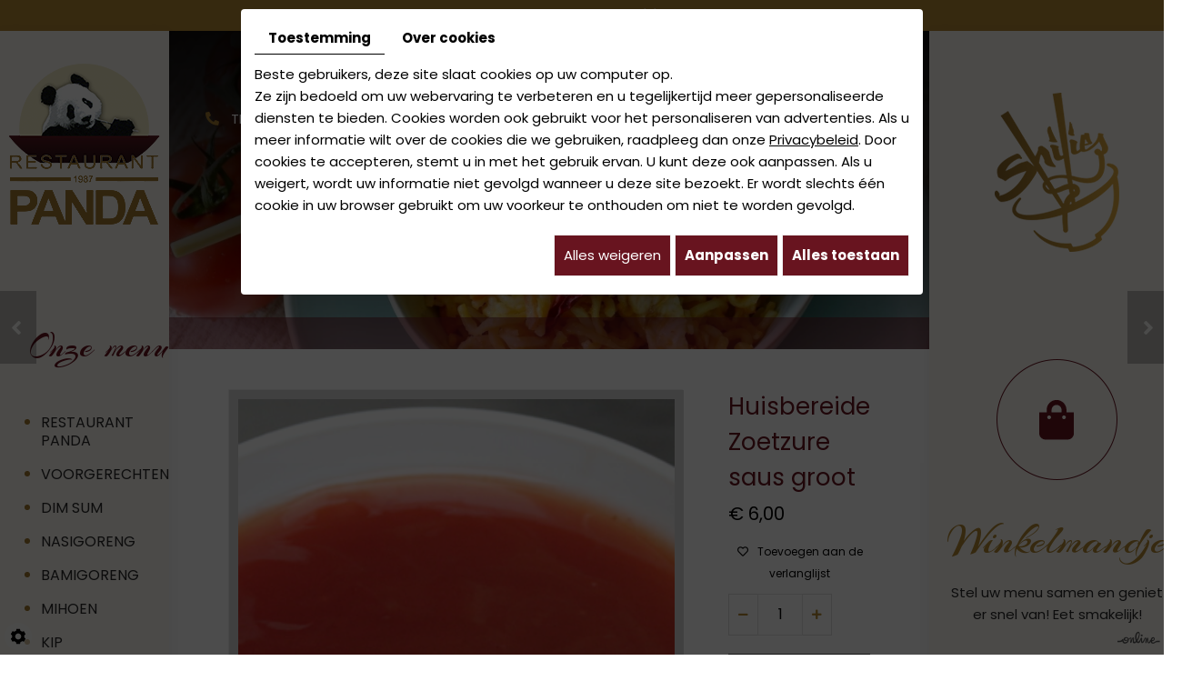

--- FILE ---
content_type: text/html; charset=UTF-8
request_url: https://www.restaurantpanda.be/nl/catalog-11/-huisbereide-sauzen/huisbereide--zoetzure-saus-groot
body_size: 33050
content:


<!doctype html>
<html lang="nl">
  <head>
    <meta charset="utf-8">
    <title>Bestel de Zoetzure saus groot  bij restaurant Panda te Gent: De beste afhaalchinees en traiteur in, en rondom Gent.</title>
    <meta name="description" content="Bestel vandaag nog de Zoetzure saus groot  bij bij restaurant Panda te Gent. Lekkere en verse chinese meeneemgerechten.">
    <meta name="viewport" content="width=device-width, initial-scale=1">
    <meta name="robots" content="">
    <link rel="shortcut icon" href="https://www.restaurantpanda.be/media/images/new-images/favicon.ico" type="image/x-icon">
    <link rel="icon" href="https://www.restaurantpanda.be/media/images/new-images/favicon.ico" type="image/x-icon">
    <link rel="canonical" href="https://www.restaurantpanda.be/nl/catalog-11/sauzen/huisbereide--zoetzure-saus-groot">

    <meta property="og:title" content="Bestel de Zoetzure saus groot  bij restaurant Panda te Gent: De beste afhaalchinees en traiteur in, en rondom Gent.">
    <meta property="og:type" content="website">
    <meta property="og:url" content="https://www.restaurantpanda.be/nl/catalog-11/-huisbereide-sauzen/huisbereide--zoetzure-saus-groot">
    <meta property="og:image" content="https://www.restaurantpanda.be/media/images/new-images/Chinees-Restaurant-Panda-social.jpg">
    <meta property="og:description" content="Huisbereide  Zoetzure saus groot">
    <meta name="google-site-verification" content="AGMWf2TAW4RtzgnRPZVq4-PL_CZA1QxxrTiW86Wti0Q" />

        <link rel="stylesheet" href="https://cdnnen.proxi.tools/assets/Core/libs/bootstrap-3-dist/css/bootstrap.min.css" type="text/css" media="all"/>
<link rel="stylesheet" href="https://cdnnen.proxi.tools/assets/Core/libs/fontawesome-free-5-web/css/all.min.css" type="text/css" media="all"/>
<link rel="stylesheet" href="https://cdnnen.proxi.tools/assets/Core/libs/font-awesome-4/css/font-awesome.min.css" type="text/css" media="all"/>
<link rel="stylesheet" href="https://cdnnen.proxi.tools/assets/Catalog/styles/front/catalog-v2.css" type="text/css" media="all"/>
<link rel="stylesheet" href="https://www.restaurantpanda.be/media/css/new-css/template.css?v5" type="text/css" media="all"/>
<link rel="stylesheet" href="https://www.restaurantpanda.be/media/css/new-css/webshop.css?v4" type="text/css" media="all"/>
<link rel="stylesheet" href="https://www.restaurantpanda.be/media/css/new-css/slick.css" type="text/css" media="all"/>
<link rel="stylesheet" href="https://www.restaurantpanda.be/media/css/new-css/slick-theme.css" type="text/css" media="all"/>

        <script type="text/javascript" src="https://cdnnen.proxi.tools/assets/Core/libs/jquery/jquery.1.9.1.js"></script>
<script type="text/javascript" src="https://www.restaurantpanda.be/media/js/bootstrap.min.js"></script>
<script type="text/javascript" src="https://cdnnen.proxi.tools/assets/Core/libs/jquery/jquery-migrate-1.4.1.min.js"></script>
<script type="text/javascript" src="https://cdnnen.proxi.tools/assets/Core/libs/jquery/jquery-ui_v1.12.1.min.js"></script>
<script type="text/javascript" src="https://cdnnen.proxi.tools/assets/Catalog/scripts/front/article.js"></script>
<script type="text/javascript" src="https://cdnnen.proxi.tools/assets/Catalog/scripts/front/globals.js"></script>
<script type="text/javascript" src="https://cdnnen.proxi.tools/assets/Catalog/scripts/front/category.js"></script>
<script type="text/javascript" src="https://cdnnen.proxi.tools/assets/Core/libs/jquery/jquery.nailthumb.1.1.js"></script>
<script type="text/javascript" src="https://cdnnen.proxi.tools/assets/Core/libs/jquery/jquery.accordionmenu.js"></script>
<script type="text/javascript" src="https://cdnnen.proxi.tools/assets/Core/libs/jquery/jquery.lazyload.min.js"></script>
<script type="text/javascript" src="https://cdnnen.proxi.tools/assets/Core/libs/jquery/jPages/jPages.js"></script>
<script type="text/javascript" src="https://cdnnen.proxi.tools/assets/Core/libs/galleryn/galleryn.js"></script>
<script type="text/javascript" src="https://cdnnen.proxi.tools/assets/Core/libs/jquery/jquery.ui_v1.11.2.js"></script>

        <script type="application/ld+json">
        {
            "@context": "https://schema.org",
            "@type": "Product",
            "name": "Huisbereide  Zoetzure saus groot",
            "image": [
                "https://www.restaurantpanda.be/media/images/catalog/article/300/big/87.jpg"
            ],
            "description": "",
            "brand": {
                "slogan": ""
            },
            "offers": {
                "@type": "Offer",
                "url": "https://www.restaurantpanda.be/nl/huisbereide--zoetzure-saus-groot",
                                "availability": "https://schema.org/InStock"
            }
        }
    </script>


    
  </head>

  <body class="webshopTemplate lang-nl  
                                                                                                                                                                                                                                                                  webshopCategoryTemplate
                                                                                                                                                                                                                                                                  ">
    <div class="fullsite">
      <section class="wrapper">
        <div class="top-bar">
          <p><strong>vandaag gesloten: sluitingsdag</strong></p>
        </div>
        <aside class="aside-left">
          <div class="logo">
            <a href="/" title="Chinees Restaurant Panda -  Restaurant"><img src="https://www.restaurantpanda.be/media/images/new-images/logo-Chinees-Restaurant-Panda.png" alt="Chinees Restaurant Panda -  Restaurant"></a>
          </div>
          <div class="nav-categories">
            <h2>Onze menu</h2> 
            
			<ul class="sf-menu">
							<li class="" id="menu_43">
					<a href="/" id="wokgerechten" >
						Restaurant Panda</a>
									</li>
							<li class="" id="menu_57">
					<a href="/nl/voorgerechten" >
						Voorgerechten</a>
									</li>
							<li class="" id="menu_58">
					<a href="/nl/dim-sum" >
						Dim Sum</a>
									</li>
							<li class="" id="menu_59">
					<a href="/nl/nasigoreng" >
						Nasigoreng</a>
									</li>
							<li class="" id="menu_60">
					<a href="/nl/bamigoreng" >
						Bamigoreng</a>
									</li>
							<li class="" id="menu_61">
					<a href="/nl/mihoen" >
						Mihoen </a>
									</li>
							<li class="" id="menu_62">
					<a href="/nl/kip" >
						Kip</a>
									</li>
							<li class="" id="menu_63">
					<a href="/nl/rundvlees" >
						Rundvlees</a>
									</li>
							<li class="" id="menu_64">
					<a href="/nl/eend" >
						Eend</a>
									</li>
							<li class="" id="menu_65">
					<a href="/nl/varkensvlees" >
						Varkensvlees</a>
									</li>
							<li class="" id="menu_66">
					<a href="/nl/scampi-s" >
						Scampi&#039;s</a>
									</li>
							<li class="" id="menu_67">
					<a href="/nl/vegetarisch" >
						Vegetarisch</a>
									</li>
							<li class="" id="menu_68">
					<a href="/nl/sauzen" >
						(huisbereide) Sauzen</a>
									</li>
							<li class="" id="menu_69">
					<a href="/nl/supplementen" >
						Supplementen</a>
									</li>
							<li class="" id="menu_70">
					<a href="/nl/dranken" >
						Dranken</a>
									</li>
							<li class="" id="menu_71">
					<a href="/nl/menu-s" >
						Menu&#039;s</a>
									</li>
							<li class="" id="menu_51">
					<a href="/nl/afhaalchinees-panda-in-gent-levert-als-enige-aan-huis--eenvoudig-online-te-bestellen" >
						Foto&#039;s</a>
									</li>
							<li class="" id="menu_56">
					<a href="/nl/contact" >
						Contact</a>
									</li>
																	</ul>
									
          </div> 
        </aside>
        <aside class="aside-middle">
          <section class="banner 	">
                        	<div class="diy-slideshow fade" id="slideshow">
					<figure class="show">
				<img src="https://www.restaurantpanda.be/media/images/gallery/3441/big/3463.jpg" loading="lazy" alt="">
							</figure>
					<figure class="">
				<img src="https://www.restaurantpanda.be/media/images/gallery/3441/big/3464.jpg" loading="lazy" alt="">
							</figure>
							<span class="prev"><i class="fas fa-angle-left"></i></span>
			<span class="next"><i class="fas fa-angle-right"></i></span>
			</div>
	<style>
		.diy-slideshow.fade figure{ transition: opacity 1.5s;opacity:0 }.diy-slideshow .next,.diy-slideshow .prev{ opacity:0 }
	</style>
	<input type="hidden" id="simple_slideshow_key" value="1">
	<input type="hidden" id="simple_slideshow_htmlID" value="slideshow">
	<input type="hidden" id="simple_slideshow_autoplay" value="1">
	<input type="hidden" id="simple_slideshow_duration" value="5">
	<input type="hidden" id="simple_slideshow_swipe" value="1">

            <div class="wrapper-banner">
              <div class="header-wrapper">
                <nav class="mobile-nav nav-resp">
                  <a href="#navigation"><i class="fas fa-bars"></i></a>
                </nav>
                <div class="cta">
                  TEL : 
                  <span class="phone"><a href="/nl/sushi-bestellen"><span class="num">09 228 14 31</span></a></span>
                  <span class="phone-responsive"><a href="tel:092281431"><span class="num">09 228 14 31</span></a></span>
                </div>
                <div class="webshop-search-caddy">
                  <div class="search-button"><i class="fas fa-search"></i></div><a href="#" class="account-button"><i class="far fa-user"></i></a><a href="/nl/catalog-11/wishlist" class="wishlist-button"><i class="fas fa-heart"></i></a><a href="/catalog/c/cart/detail/ca/11" class="caddy-button"><i class="fas fa-shopping-bag"></i><div id="CaddyCount"></div></a>
                  <div class="account-popup">
                    <form id="user-login" method="post" action="https://www.restaurantpanda.be/user/login/ca/11">
    <h2>Inloggen</h2>

    


    <input type="text" class="field" name="l" placeholder="E-mail" value="" title="E-mail">
    <input type="password"  class="field" name="p" placeholder="Paswoord" value="" title="Paswoord">

    <input type="hidden" name="isExtranetUser" value="">


		    <a href="https://www.restaurantpanda.be/client/c/account/create-profile/ca/11" class="registrate">Registreren</a> <span class="separator">|</span>
	
 	<a href="https://www.restaurantpanda.be/user/forgot-email/ca/11" class="forgot">Vergeten</a>

    <input type="hidden" id="redirect" name="re" value="/nl/catalog-11/-huisbereide-sauzen/huisbereide--zoetzure-saus-groot" />
    <a href="#" onclick="$('#user-login').submit(); return false;" class="Send">Inloggen<span></span></a>
</form>
<script type="text/javascript">
	//<![CDATA[
	$(document).ready(function() {
		//$('#user-login input[title!=""]').hint();
		$("input").keypress(function(event) {
			if (event.which == 13 && $(this).parents("#user-login").length ) {
				event.preventDefault();
				$("#user-login").submit();
			}
		});

		$('#mail').off('keypress').on('keypress',(event)=>{

			if (event.which == 13 && $("#user-login").length ) {
				event.preventDefault();
				$("#user-login").submit();
				return false;
			}

			if(event.key.length === 1){
				const regex = /[a-zA-Z0-9.\-_@]/gm;
				const char = String.fromCharCode(event.which);
				let letter = regex.exec(char);
				if (letter !== null) {
					return true;
				}
				return false;
			}
		})
	});
	//]]>
</script>
<span class="clear"></span>

	<a href="https://www.restaurantpanda.be/nl/catalog-11/wishlist" class="user-wishlist"><i class="fa fa-heart prevent-active"></i> Mijn verlanglijst</a>

                    <div class="search-popup-close">
                      <i class="fas fa-times"></i>
                    </div>
                  </div>
                  <div class="search-popup">
                    <div class="searchForm">
    <input type="hidden" id="forceTranslationSubmit" value="Zoeken">
    <form action="https://www.restaurantpanda.be/catalog/c/search/search-catalog/ca/11" method="get" name="searchcatalog" id="searchcatalog">
        <div class="container-Search">
                            <label for="tags" class="labrel-search">Zoek</label>
                        <input type="text" id="tags" name="tags" class="ui-autocomplete-input" value="" placeholder="Zoeken"/>
                                                <input type="hidden" name="includeCat" id="includeCat" value="true">
            <input type="hidden" name="includeOptions" id="includeOptions" value="">
            <input type="hidden" name="onlyInTitle" id="onlyInTitle" value="">
            <input type="hidden" name="scrollingImgTitle" id="scrollingImgTitle" value="1">
            <input type="submit" name="submit" value="Zoeken" id="BtnSearch">
        </div>
    </form>
</div>
<script type="text/javascript" src="https://cdnnen.proxi.tools/assets/Catalog/scripts/front/search.js"></script>
<script>
    $(document).ready(function () {
        $.searches.showFilters = "";
        $.searches.showCategoryFilter = "";
        $.searches.url = "https://www.restaurantpanda.be/catalog/c/search/charge-articles-categories/ca/11";
        $.searches.strings = ["", "van", "tot", "en meer", ""];
        $.searches.originalFieldValue = ["Keyword", "Kies een categorie", "Kies een waarde"];
        $.searches.init();
    });
</script>
                    <div class="search-popup-close">
                      <i class="fas fa-times"></i>
                    </div>
                  </div>
                  <nav class="mobile-nav">
                    <a href="#navigation"><i class="fas fa-bars"></i></a>
                  </nav>
                </div>
              </div>
              <div class="logo-resp">
                <a href="/" title="Chinees Restaurant Panda -  Restaurant"><img src="https://www.restaurantpanda.be/media/images/new-images/logo-Chinees-Restaurant-Panda.png" alt="Chinees Restaurant Panda -  Restaurant"></a>
              </div>
              <div class="slogan">
                <h2>Aziatisch genieten aan huis!</h2><p><a href="/nl/contact" title="Contact">Contacteer ons</a></p>
              </div>
            </div>
          </section>
          <main class="content-wrapper">
                        <div class="slider-wrapper">
              <!--button class="prev">‹</button-->
              <div class="categorySlider">
                <a href="/nl/voorgerechten">Voorgerechten</a>
                <a href="/nl/dim-sum">Dim Sum</a>
                <a href="/nl/nasigoreng">Nasigoreng</a>
                <a href="/nl/bamigoreng">Bamigoreng</a>
                <a href="/nl/mihoen">Mihoen</a>
                <a href="/nl/kip">Kip</a>
                <a href="/nl/rundvlees">Rundvlees</a>
                <a href="/nl/eend">Eend</a>
                <a href="/nl/varkensvlees">Varkensvlees</a>
                <a href="/nl/scampi-s">Scampi's</a>
                <a href="/nl/vegetarisch">Vegetarisch</a>
                <a href="/nl/sauzen">(huisbereide) Sauzen</a>
                <a href="/nl/supplementen">Supplementen</a>
                <a href="/nl/dranken">Dranken</a>
                <a href="/nl/menu-s">Menu's</a>
              </div>
              <!--button class="next">›</button-->
            </div>
            <div class="content">
              	
              <header class="page-title">
                
              </header>
                                                                                                  
              <div class="webshop-content">                
                
<script type="text/javascript" src="https://cdnnen.proxi.tools/assets/Catalog/scripts/front/checkout.js?r=784513"></script>
<link rel="stylesheet" href="https://cdnnen.proxi.tools/assets/Catalog/styles/front/checkout.css" type="text/css" media="all"/>
	<link rel="stylesheet" href="https://cdnnen.proxi.tools/assets/Catalog/styles/front/clickandcollectstyleproduct.css" type="text/css" media="all"/>

<div id="Shop"  class=" ShopCC" >
		<div id="Head">
		                <a href="javascript:void(0);" onclick="$.cart.submitCart(11);" class="CartBtn">Bestellen<span></span></a>
                <a href="https://www.restaurantpanda.be/catalog/c/cart/detail/ca/11" class="CartBtn"><img src="https://cdnnen.proxi.tools/assets/Catalog/media/images/icon-cart.png" alt=""/>Winkelmand<span></span></a>
    <div class="Cart" id="catalog_cart_mini">
                <span id="catalog_cart_mini-nbr-items">0</span> Producten | <span id="catalog_cart_mini-price" class="catalog_cart_mini-price"></span>&nbsp;<span id="catalog_cart_mini-price_promo" class="catalog_cart_mini-price_promo"></span>
    </div>
    <script type="text/javascript" src="https://cdnnen.proxi.tools/assets/Catalog/scripts/front/cart.js?r=4088"></script>
<script type="text/javascript" src="https://cdnnen.proxi.tools/assets/Core/libs/jquery/jquery.jbind.min.js"></script>
    <script type="text/javascript">
        $(document).ready(function () {
            $.cart.url = "https://www.restaurantpanda.be/catalog/c/cart";
            $.cart.promoUrl = "https://www.restaurantpanda.be/catalog/c/promofront";
            $.cart.showVat = 'on';
            $.cart.catalogKey = 11;
            $.cart.promos = [];
            $.cart.calculPromoEnd = "";
        });
    </script>
<div id="quantityDialogOutOfStock" style="display:none;" title="Niet voorradig">Niet voorradig </div>
<div id="quantityDialogNotEnoughStock" style="display:none;" title="Onvoldoende voorraad">Onvoldoende voorraad</div>
	</div>
		<div id="Sidebar">
                    <div class="sidebarContent">
                

			<ul id="ShopNav" class="menu collapsible">
															<li>
						<a href="/nl/catalog-11/voorgerechten" id="menu39">Voorgerechten <span class="cptProducts">(7)</span></a>
											</li>
																<li>
						<a href="/nl/catalog-11/dim-sum" id="menu41">Dim Sum <span class="cptProducts">(8)</span></a>
											</li>
																<li>
						<a href="/nl/catalog-11/varkensvlees" id="menu43">Varkensvlees <span class="cptProducts">(7)</span></a>
											</li>
																<li>
						<a href="/nl/catalog-11/scampi-s" id="menu45">scampi&#039;s <span class="cptProducts">(7)</span></a>
											</li>
																<li>
						<a href="/nl/catalog-11/kip" id="menu49">Kip <span class="cptProducts">(13)</span></a>
											</li>
																<li>
						<a href="/nl/catalog-11/rundvlees" id="menu51">Rundvlees <span class="cptProducts">(9)</span></a>
											</li>
																<li>
						<a href="/nl/catalog-11/nasigoreng" id="menu57">Nasigoreng <span class="cptProducts">(8)</span></a>
											</li>
																<li>
						<a href="/nl/catalog-11/bamigoreng" id="menu59">Bamigoreng <span class="cptProducts">(5)</span></a>
											</li>
																<li>
						<a href="/nl/catalog-11/vegetarisch" id="menu65">Vegetarisch <span class="cptProducts">(6)</span></a>
											</li>
																<li>
						<a href="/nl/catalog-11/sauzen" id="menu67">Sauzen <span class="cptProducts">(6)</span></a>
											</li>
																<li>
						<a href="/nl/catalog-11/dranken" id="menu69">Dranken <span class="cptProducts">(10)</span></a>
											</li>
																<li>
						<a href="/nl/catalog-11/menu-s" id="menu71">menu&#039;s <span class="cptProducts">(3)</span></a>
											</li>
																<li>
						<a href="/nl/catalog-11/mihoen" id="menu196">Mihoen <span class="cptProducts">(4)</span></a>
											</li>
																<li>
						<a href="/nl/catalog-11/eend" id="menu238">Eend <span class="cptProducts">(3)</span></a>
											</li>
																<li>
						<a href="/nl/catalog-11/supplementen" id="menu290">Supplementen <span class="cptProducts">(7)</span></a>
											</li>
									</ul>
	

                <form id="user-login" method="post" action="https://www.restaurantpanda.be/user/login/ca/11">
    <h2>Inloggen</h2>

    


    <input type="text" class="field" name="l" placeholder="E-mail" value="" title="E-mail">
    <input type="password"  class="field" name="p" placeholder="Paswoord" value="" title="Paswoord">

    <input type="hidden" name="isExtranetUser" value="">


		    <a href="https://www.restaurantpanda.be/client/c/account/create-profile/ca/11" class="registrate">Registreren</a> <span class="separator">|</span>
	
 	<a href="https://www.restaurantpanda.be/user/forgot-email/ca/11" class="forgot">Vergeten</a>

    <input type="hidden" id="redirect" name="re" value="/nl/catalog-11/-huisbereide-sauzen/huisbereide--zoetzure-saus-groot" />
    <a href="#" onclick="$('#user-login').submit(); return false;" class="Send">Inloggen<span></span></a>
</form>
<script type="text/javascript">
	//<![CDATA[
	$(document).ready(function() {
		//$('#user-login input[title!=""]').hint();
		$("input").keypress(function(event) {
			if (event.which == 13 && $(this).parents("#user-login").length ) {
				event.preventDefault();
				$("#user-login").submit();
			}
		});

		$('#mail').off('keypress').on('keypress',(event)=>{

			if (event.which == 13 && $("#user-login").length ) {
				event.preventDefault();
				$("#user-login").submit();
				return false;
			}

			if(event.key.length === 1){
				const regex = /[a-zA-Z0-9.\-_@]/gm;
				const char = String.fromCharCode(event.which);
				let letter = regex.exec(char);
				if (letter !== null) {
					return true;
				}
				return false;
			}
		})
	});
	//]]>
</script>
<span class="clear"></span>

	<a href="https://www.restaurantpanda.be/nl/catalog-11/wishlist" class="user-wishlist"><i class="fa fa-heart prevent-active"></i> Mijn verlanglijst</a>

                    <div class="box_cart">
        
        <ul class="Cart " id="catalog_cart"></ul>
                <a href="https://www.restaurantpanda.be/catalog/c/cart/detail/ca/11" class="mini-cart-option mini-cart-option-cart">Winkelmand</a>
        <a href="https://www.restaurantpanda.be/catalog/c/checkout/step1/ca/11" class="mini-cart-option mini-cart-option-order">Bestellen</a>

        <span class="clear"></span>
        <script type="text/javascript" src="https://cdnnen.proxi.tools/assets/Catalog/scripts/front/cart.js?r=93781"></script>
<script type="text/javascript" src="https://cdnnen.proxi.tools/assets/Core/libs/jquery/jquery.jbind.min.js"></script>
        <script type="text/javascript">
            $(document).ready(function () {
                $.cart.url = "https://www.restaurantpanda.be/catalog/c/cart";
                $.cart.promoUrl = "https://www.restaurantpanda.be/catalog/c/promofront";
                $.cart.showVat = 'on';
                $.cart.catalogKey = 11;
                $.cart.promos = [];
                $.cart.content = [];
                $.cart.hideVat = 0;
                $.cart.getCart();
                $.cart.summary_qte = "Aantal";
                $.cart.catalog_article_unit_price_label = "Eenheidsprijs excl. BTW";
                $.cart.catalog_article_total_price_modal_label = "Totaalbedrag";
                $.cart.calculPromoEnd = "";
            });
        </script>
        
            <ul style="display:none" id="cart-line">
                <li class="cart-list row cart-row-{id}---token--" id="cart-line-{id}---token--" data-token="--token--" data-selected-options="--selectedOptionsAndValues--">
                    (<span class="cartQty">{qty}</span>)
                    <a href="{url}">{title}</a>&nbsp;<span class="optionsList">{optionsList}</span><span class="optionsList personalized">{personalized}</span>&nbsp;<strong class="cartPrice stroke"><s>{oldPrice}</s></strong><strong class="cartPrice">{price}</strong>
                    <a href="#" onclick="javascript:eval('$.cart.removeItem(\'--token--\',\'{perso}\');'); return false;" class="Remove"></a>
                </li>
            </ul>
        
    </div>
<div id="quantityDialogOutOfStock" style="display:none;" title="Niet voorradig">Niet voorradig </div>
<div id="quantityDialogNotEnoughStock" style="display:none;" title="Onvoldoende voorraad">Onvoldoende voorraad</div>
                            </div>
        	</div>
	<div id="ShopContent">
		<div id="SearchResult"></div>
		
		
    <script type="application/ld+json">
        {
            "@context": "https://schema.org",
            "@type": "BreadcrumbList",
            "itemListElement":
            [
                {
                    "@type": "ListItem",
                    "position": 1,
                    
                    "item":
                    {
                        "@id": "https://www.restaurantpanda.be/nl/sauzen",
                        "name": "Sauzen"   
                    }
                },{
                    "@type": "ListItem",
                    "position": 2,
                    
                    "item":
                    {
                        "@id": "https://www.restaurantpanda.be/nl/huisbereide--zoetzure-saus-groot",
                        "name": "Huisbereide  Zoetzure saus groot"   
                    }
                }
            ]
        }
    </script>


		<div id="Breadcrumbs">

			
			
							<!--<a href="/nl/catalog-11">Catalogue</a>-->
<span id="breadcrumbs-home"></span>
												<a href="/nl/catalog-11/sauzen">Sauzen</a>
						 <span class="separator"> | </span> Huisbereide  Zoetzure saus groot
	<script>
$(document).ready(function() {
	var catsToOpen=[0];
	catsToOpen.push(67);
						catsToOpen.push(67);
				catsToOpen.reverse();
	
	$('#ShopNav a').removeClass('opened');
	for(i=0;i<catsToOpen.length;i++)
	{	
		$('a#menu'+catsToOpen[i].toString()).addClass('opened');
		$('a#menu'+catsToOpen[i].toString()).next().next().show();
	}
	
});

</script>
					</div>
					
				<div id="article-content" class="prix-0">
			
        <script type="application/ld+json">
        {
            "@context": "https://schema.org",
            "@type": "Product",
            "name": "Huisbereide  Zoetzure saus groot",
            "image": [
                "https://www.restaurantpanda.be/media/images/catalog/article/300/big/87.jpg"
            ],
            "description": "",
            "brand": {
                "slogan": ""
            },
            "offers": {
                "@type": "Offer",
                "url": "https://www.restaurantpanda.be/nl/huisbereide--zoetzure-saus-groot",
                                "availability": "https://schema.org/InStock"
            }
        }
    </script>


    <div itemscope itemtype="https://schema.org/Product">
        <div id="CatContent" class="">
                            <div class="articleGallery">
                        <div class="outer">
                <ul class="Gallery zoomGallery" style="display: block;">
                            <li class="medPhotoBox on">
                    <a class="medPhotoLink" href="https://www.restaurantpanda.be/media/images/catalog/article/300/big/87.jpg" rel="gallery">
                        <img class="medPhoto"  alt="Huisbereide  Zoetzure saus groot" src="https://www.restaurantpanda.be/media/images/catalog/article/300/mediumDetail/87.jpg">
                    </a>
                </li>
                    </ul>
            </div>
<script>
    $(function() {
        $.catalogGlobals['productNailthumb'] = {medWidth: 240,
            medHeight: 200,
            thumbWidth: 60,
            thumbHeight: 60};
                
        $('.zoomGallery a.medPhotoLink')
            // tile mouse actions
            .on('mouseover', function () {
                $(this).find('img').css({'transform': 'scale(2)'});
                // console.log('mouseoverCheck');
            })
            .on('mouseout', function () {
                $(this).find('img').css({'transform': 'scale(1)'});
            })
            .on('mousemove', function (e) {
                $(this).find('img').css({'transform-origin': ((e.pageX - $(this).offset().left) / $(this).width()) * 100 + '% ' + ((e.pageY - $(this).offset().top) / $(this).height()) * 100 + '%'});
            });
        
            });
</script>
                </div>
                <div class="articleSummary">
                    <script type="text/javascript" src="https://cdnnen.proxi.tools/assets/Core/libs/jquery/jquery.validate.min.js"></script>
<div class="articleStatus"></div>
<h1 id="Title" class="">
	<span itemprop="name">
			Huisbereide  Zoetzure saus groot
		</span>
			
		
			
				<span id="article-price" >

				    						€ 6,00 

								    </span>
				<span id="priceBundle" class="priceBundleErased"></span>
											
	</h1>
<div id="add-favorite-button" class="">
	<a href="#" id="add-to-wishlist" onclick="$.article.openModalWishlist(11, 300)"><i class="fa fa-heart-o"></i> Toevoegen aan de verlanglijst</a>
</div>

                                            <div class="review-summary" itemprop="aggregateRating" itemscope
                             itemtype="https://schema.org/AggregateRating">
                                                        <meta itemprop="ratingValue" content="0" /><meta itemprop="bestRating" content="5" /><span class='catalog-score'><i class="fa fa-star-o"></i><i class="fa fa-star-o"></i><i class="fa fa-star-o"></i><i class="fa fa-star-o"></i><i class="fa fa-star-o"></i></span> <a href="#reviews"
                                                            class="review-count">(<span itemprop='ratingCount'>0</span> beoordelingen)</a>
                        </div>
                                                            <input type="hidden" id="bundleActive" value="">
                    <input type="hidden" id="isparentWithChildrens" value="0">
                    <input type="hidden" id="extra_textarea" value="0">
                    <nav class="prev-next">
                         <a class="btnNext" href="https://www.restaurantpanda.be/nl/catalog-11/sauzen/sambal">Volgend <span class="cat-jp-next">»</span></a>
                        <a class="btnAnt" href="https://www.restaurantpanda.be/nl/catalog-11/sauzen/huis-bereide-curry-saus-klein"><span class="cat-jp-ant">«</span> Vorig</a>
                    </nav>
                                            <input type="hidden" id="bundleValor" value="0">
                        
                        <input type="hidden" value="1" id="hideTitle" name="hideTitle">
                        <input id="extraRequired" type="hidden" value="0" name="extraRequired">
                        <input type="hidden" id="extraRequiredMessage" value="Dit veld is verplicht">
                        <form action="#" id="Order" class="articleInfoBox">
                                                        <input type="hidden" value="300" id="GenId" name="GenId">
                            
                                <script xmlns="http://www.w3.org/1999/html">
        $(function () {
            $.cart.url = "https://www.restaurantpanda.be/catalog/c/cart";
            $.cart.checkQuantity = true;
            $.cart.extraRequired = '0';
            $.cart.extra_textarea = '0';
            $.cart.extra_date = '0';
            $.cart.attachmentField = '0';
            $.cart.giftCardArticle = '0';
            $.article.isUserLogged = '0';
            $.article.attachmentField = '0';
            $.article.giftCardArticle = '0';
            $.article.giftCardPerso = '0';
        });
    </script>
    <style>
    #qtychoice a.Decrease, #qtychoice a.Increase {
    display: inline-block;
    text-decoration: none;
    font-size: 0;
    text-align: center;
    width: 20px;
    }
    #qtychoice a.Decrease::after {
    content: '\f147';
    font-family: 'FontAwesome';
    font-size: 12px;
    }
    #qtychoice a.Increase::after {
    content: '\f196';
    font-family: 'FontAwesome';
    font-size: 12px;
    }
    </style>
                                                                                                                                                                                                            <p id="qtychoice" >
                                    <label for="Qty">Hoeveelheid:</label>
                                                                        <span class="qty-group">
								<a href="javascript:void(0);" onclick="$.cart.decrease_product(); return false;" class="Decrease">-</a>
														<input type="text" name="300" id="Qty" title="1" value="" class="blur" disabled/>
															<a href="javascript:void(0);" onclick="$.cart.increase_product(300); return false;" class="Increase">+</a>
								</span>
                                                                    </p>
                            
                                                            <input type="hidden" name="personalized" id="personalized" value="" class="blur"/>
                            
                            <!--googleoff: all-->
                            <div id="quantityDialogOverWeight" style="display:none;" title="Bestelling overschrijdt het maximum gewicht">Omwille van het gewicht van het product kan dit niet toegevoegd worden aan de winkelmand. Neem contact met ons op voor meer informatie.</div>
                            <!--googleon: all-->
                                                            <div id="OrderBtns" >
                                    <a class="AddCart" href="#" onclick="$.cart.addToCart(); return false;">Aan winkelmand toevoegen<span></span></a>
                                </div>
                                                                                                                
<div style="display:none" id="dialog-product-added" class="dialog-product-popup" data-trans-qty-label="Hoeveelheid"
     data-trans-order-total-price-label="Totaalbedrag">
    <div class="dialog-product-added-bg" onclick="$.cart.closeDivProductAdded()"></div>
    <div class="dialog-product-added-inner">
        <a href="javascript:void(0);" class="dialog-product-added-close" onclick="$.cart.closeDivProductAdded()"><span class="fa-stack fa-lg"><i class="fa fa-circle fa-stack-2x"></i><i class="fa fa-times fa-stack-1x fa-inverse"></i></span></a>
        <h4>Product is toegevoegd aan uw winkelmand</h4>
        <div class="dialog-product-added-content">
                        <div id="modal-left-side"></div>

                        <div id="modal-right-side">
                <h5>Winkelmand</h5>
                <div>
                    <span id="catalog_modal_complete_qty_label">totaal aantal product(en) :</span>
                    <span id="catalog_modal_complete_qty"></span>
                </div>
                <div>
                    <span id="catalog_modal_complete_htva_label">Subtotaal excl. BTW :</span>
                    <span id="catalog_modal_complete_htva"></span>
                </div>
                <div>
                    <span id="catalog_modal_complete_tva_amount_label" style="display:none;">BTW :</span>
                    <span id="catalog_modal_complete_tva_amount" style="display: none"></span>
                </div>
                <div>
                    <span id="catalog_modal_complete_tvac_label" style="display:none;">Subtotaal incl. BTW :</span>
                    <span id="catalog_modal_complete_tvac" style="display: none"></span>
                </div>
                <div>
                    <span id="catalog_modal_complete_tvac_promo_label" style="display:none">Promotie :</span>
                    <span id="catalog_modal_complete_tvac_promo" style="display:none"></span>
                </div>
            </div>
        </div>
                <div id="modal-footer">
            <a href="javascript:void(0);" onclick="$.cart.closeDivProductAdded()" class="dialog-product-added-btn-continue">Doorgaan met winkelen</a>
                                                <a href="https://www.restaurantpanda.be/catalog/c/cart/detail/ca/11" class="dialog-product-added-btn-checkout">Bestellen</a>
                                    </div>
    </div>
</div>





<div style="display:none" id="dialog-product-wishlist" class="dialog-product-popup sizeall" data-trans-qty-label="Hoeveelheid"
     data-trans-order-total-price-label="Totaalbedrag">
    <div class="dialog-product-added-bg" onclick="$.article.closeModalWishlist()"></div>
    <div class="dialog-product-added-inner">
        <a href="javascript:void(0);" class="dialog-product-added-close" onclick="$.article.closeModalWishlist()"><span class="fa-stack fa-lg"><i class="fa fa-circle fa-stack-2x"></i><i class="fa fa-times fa-stack-1x fa-inverse"></i></span></a>
                    <h4>Gelieve in te loggen om uw verlanglijst aan te vullen</h4>
                <div class="dialog-product-wishlist-content">
            <p><strong>Huisbereide  Zoetzure saus groot</strong></p>
                            <p><small>Log in of
                        <a href="https://www.restaurantpanda.be/client/c/account/create-profile/ca/11"> maak een nieuwe account </a> om meerdere verlanglijsten te bewaren en te kunnen delen met vrienden en familie.</small></p>
                    </div>
        <div id="modal-footer">
            <a href="javascript:void(0);" onclick="$.article.closeModalWishlist()" class="dialog-product-added-btn-continue">Doorgaan met winkelen</a>
            <a href="https://www.restaurantpanda.be/nl/catalog-11/wishlist" class="dialog-product-added-btn-wishlist">Mijn verlanglijst</a>
        </div>
    </div>
</div>



                            <input type="hidden" name="object[objectKey]" id="articleObjectKey" value="300" />
<input type="hidden" name="parent" id="articleParentKey" value=""/>
                            <div id="ContainerBlockSocial" class="ContainerBlockSocial">
	</div>

                        </form>
                        <!---- bundle not active---->
                        <!---- bundle ---->
                                    </div>
                    <script type="application/ld+json">
        {
            "@context": "https://schema.org",
            "@type": "Product",
            "name": "Huisbereide  Zoetzure saus groot",
            "image": [
                "https://www.restaurantpanda.be/media/images/catalog/article/300/big/87.jpg"
            ],
            "description": "",
            "brand": {
                "slogan": ""
            },
            "offers": {
                "@type": "Offer",
                "url": "https://www.restaurantpanda.be/nl/huisbereide--zoetzure-saus-groot",
                                "availability": "https://schema.org/InStock"
            }
        }
    </script>


                
    <script type="application/ld+json">
        {
            "@context": "https://schema.org",
            "@type": "BreadcrumbList",
            "itemListElement":
            [
                {
                    "@type": "ListItem",
                    "position": 1,
                    
                    "item":
                    {
                        "@id": "https://www.restaurantpanda.be/nl/sauzen",
                        "name": "Sauzen"   
                    }
                },{
                    "@type": "ListItem",
                    "position": 2,
                    
                    "item":
                    {
                        "@id": "https://www.restaurantpanda.be/nl/huisbereide--zoetzure-saus-groot",
                        "name": "Huisbereide  Zoetzure saus groot"   
                    }
                }
            ]
        }
    </script>


                    </div>
        <div id="Products">
                            <div class="Tabs">
        
    <ul class="tabNavigation ">
                                                                <li id="BundleTab"><a class="aTabBundle" href="#TabBundle"><span id="labelBundle">Bundel</span></a></li> <!-- TO SEE STYLE LATER-->
    </ul>
    <div class="TabContent" id="TabDescription" itemprop="description">
        
    </div>
    <div class="TabContent" id="TabPdf">
            </div>
    <div class="TabContent" id="TabReminder">
        <form id="ReminderForm">
            <p>Wilt u meer info over dit product? Laat ons uw adres en telefoonnummer achter, dan contacteren wij u zo snel mogelijk.</p>
            <table>
                <tr>
                    <td>
                        <p class="mention">Naam *</p>
                    </td>
                    <td>
                        <p class="mention">Voornaam *
                    </td>
                    <td>
                        <p class="mention">Bedrijf *
                    </td>
                </tr>
                <tr>
                    <td>
                        <input type="Text" name="last_name" id="last_name" required="required" value="" class="Text"/>
                    </td>
                    <td>
                        <input type="Text" name="first_name" id="first_name" required="required" value="" class="Text"/>
                    </td>
                    <td>
                        <input type="Text" name="society" id="society" required="required" value="" class="Text"/>
                    </td>
                </tr>
                <tr>
                    <td>
                        <p class="mention">Postcode *</p>
                    </td>
                    <td>
                        <p class="mention">E-mail *</p>
                    </td>
                    <td>
                        <p class="mention">Telefoon *</p>
                    </td>
                </tr>
                <tr>
                    <td>
                        <input type="Text" name="post_code" id="post_code" required="required" value="" class="Text"/>
                    </td>
                    <td>
                        <input type="Text" name="email_reminder" id="email_reminder" required="required" value="" class="Text"/>
                    </td>
                    <td>
                        <input type="Text" name="phone" id="phone" required="required" value="" class="Text"/>
                    </td>
                </tr>
            </table>
            <p class="mention_obligatoire">*Vul alle verplichte velden</p>
            <p id="reminderFormError" class="mention_obligatoire"></p>

                        
            <input type="button" class="btn_valid" onClick="$.reminder.onSend(); return false;" id="reminder-submit" value="Bevestigen"/>
            <input type="submit" id="button_submit_form_reminder" style="display: none;">

        </form>
        <script type="text/javascript" src="https://cdnnen.proxi.tools/assets/Core/libs/jquery/jquery.validate.min.js"></script>
<script type="text/javascript" src="https://cdnnen.proxi.tools/assets/Catalog/scripts/front/reminder.js"></script>
        <script>
            $.reminder.url_valid = "https://www.restaurantpanda.be/catalog/c/front/reminder-form-insert/o/300/c/11";
            $.reminder.msg_valid = "Uw aanvraag is succesvol geregistreerd en er is een bevestigingsmail gestuurd naar het door u opgegeven e-mailadres.";
            $.reminder.msg_email_invalid = "Uw e-mailadres is ongeldig.";
            $.reminder.msg_captcha_invalid = "Probleem bij captcha-validatie.";
        </script>
    </div>
    <div class="TabContent" id="Tabextra">
        
    </div>
                <div class="TabContent" id="TabDetails">
                            <span class="noMoreinfo">Geen bijkomende informatie</span>
                        <hr/>
            <fieldset class="subArticlesBlock">
                <legend>Gelijkaardig(e) product(en)</legend>
                <div id="subArticlesList">
                    
                                    </div>
                            </fieldset>
        </div>
        
        <!--  <div class="TabContent" id="TabBundle" style="display: none"> -->
                <div class="TabContent" id="TabBundle">
                                            				
			
                    </div>
    
    </div>

                <script type="application/javascript" src="https://cdnnen.proxi.tools/assets/Core/scripts/splide.min.js?ver=575"></script>
<link rel="stylesheet" type="text/css" href="https://cdnnen.proxi.tools/assets/Core/libs/froala_v4/css/froala_style.min.css?ver=575" />
<link rel="stylesheet" type="text/css" href="https://cdnnen.proxi.tools/assets/Core/libs/fontawesome-pro-7-web/css/all.min.css?ver=575" />
<link rel="stylesheet" type="text/css" href="https://cdnnen.proxi.tools/assets/Core/styles/splide.min.css?ver=575" />
    <div id="relatedArticles" >
        <p><strong>Misschien bent u ook geïnteresseerd in de volgende producten :</strong></p>
        <div id="Items" class="splide__track">
                                                                                                                                    <div class="ProdItem ListItem splide__slide">                            <div class="detailArticle">
                                                                    <a class="ProdPhoto" href="huisbereide-zoetzure-saus-klein">
                                        <img loading="lazy" src="https://www.restaurantpanda.be/media/images/catalog/article/296/thumb/212.jpg" alt="Huisbereide Zoetzure saus klein">
                                        <span class="nailthumb-title">Huisbereide Zoetzure saus klein</span>
                                    </a>
                                                                                                                                            <div class="ProdPrice" >€ 3,00 </div>
                                                                                                                                </div>
                        </div>                                                                                                                                <div class="ProdItem ListItem splide__slide">                            <div class="detailArticle">
                                                                    <a class="ProdPhoto" href="huis-bereide-curry-saus-klein">
                                        <img loading="lazy" src="https://www.restaurantpanda.be/media/images/catalog/article/302/thumb/213.jpg" alt="huis bereide curry saus klein">
                                        <span class="nailthumb-title">huis bereide curry saus klein</span>
                                    </a>
                                                                                                                                            <div class="ProdPrice" >€ 3,00 </div>
                                                                                                                                </div>
                        </div>                                                                                                                                <div class="ProdItem ListItem splide__slide">                            <div class="detailArticle">
                                                                    <a class="ProdPhoto" href="huisbereide--curry-saus-groot">
                                        <img loading="lazy" src="https://www.restaurantpanda.be/media/images/catalog/article/304/thumb/89.jpg" alt="Huisbereide  curry saus groot">
                                        <span class="nailthumb-title">Huisbereide  curry saus groot</span>
                                    </a>
                                                                                                                                            <div class="ProdPrice" >€ 6,00 </div>
                                                                                                                                </div>
                        </div>                                                                                                                                <div class="ProdItem ListItem splide__slide">                            <div class="detailArticle">
                                                                    <a class="ProdPhoto" href="sambal">
                                        <img loading="lazy" src="https://www.restaurantpanda.be/media/images/catalog/article/312/thumb/91.jpg" alt="Sambal">
                                        <span class="nailthumb-title">Sambal</span>
                                    </a>
                                                                                                                                            <div class="ProdPrice" >€ 1,00 </div>
                                                                                                                                </div>
                        </div>                                                        </div>
    </div>
    <script>
        $.article.relatedArticlesTabs = true;
        $.article.relatedArticlesSlider = false;
    </script>

    


<script type="text/javascript">
    $(function () {
        var isparentWithChildrens = $('#isparentWithChildrens').val();
        var bundleActive = $('#bundleActive').val();

        if (isparentWithChildrens == 1) {
            $("#BundleTab").css("display", "none");
            $("#TabBundle").css("display", "none");

        }
        if (bundleActive == 1) {
            $("#BundleTab").css("display", "none");
            $("#TabBundle").css("display", "none");

            //not show bundle now

            var allSelects = $('#Order p');
            $.each(allSelects, function (key, value) {
                //console.log(value.id);
                if (value.id !== 'qtychoice') {
                    value.remove();
                }

            });

        }
        var tabContainers = $('div.Tabs > div');
        tabContainers.hide().filter(':first').show();

        $('div.Tabs ul.tabNavigation a').click(function () {
            tabContainers.hide();
            tabContainers.filter(this.hash).show();
            $('div.Tabs ul.tabNavigation a').removeClass('selected');
            $(this).addClass('selected');
            return false;
        }).filter(':first').click();

        if (!($('#TabRelated .ListItem').length > 0)) {
            $('#TabRelated').hide();
            $('a[href="#TabRelated"]').hide();
        }

        // alert($('#TabBundle .ListItem').length)
        // alert($('#TabDescription').css("display")=="none" && $('#TabDetails').css("display")=="none" && $('#TabRelated').css("display")=="none" )

        if (($('#TabBundle .ListItem').length < 1)) {
            $('#TabBundle').hide();
            $('a[href="#TabBundle"]').hide();
        }
        // if($('#TabDescription').css("display")=="none" && $('#TabDetails').css("display")=="none" && $('#TabRelated').css("display")=="none" ){
        //     if ($('#TabBundle .ListItem').length>0){
        //         $('#TabBundle').css("display","block");
        //     }
        // }
    });
</script>

                    </div>
                    <div class="articleReviews">
    <h3><a name="reviews"></a>Beoordeling</h3>

                    <a href="https://www.restaurantpanda.be/catalog/c/review/form/ca/11/ar/300" class="ReviewBtn">Een beoordeling schrijven</a>

    </div>            </div>
    <script type="text/javascript">
        $(function () {
            $.article.url = "https://www.restaurantpanda.be/catalog/c/front";
            $.article.noSubArticle = "Kies de kenmerken van het product waarover u informatie wilt. Indien u kenmerken hebt gekozen, is het mogelijk dat het product niet bestaat met deze kenmerken.";
            $.article.fidelityPointArticleParent = "0";
            $.article.init();
                        var basePrice = '6';
            //console.log('basePrice '+basePrice+' total price Bundle'+totalPriceBundle);
            var surdevis = 0;
            var surInfo = 0;
            var priceRayon = 0;
                        if (surdevis == "1") {
                var htmlTitle = $('#Title').html();
                //save current url
                var urlCur = window.location.href;
                var date = new Date();
                date.setTime(date.getTime() + (1 * 24 * 60 * 60 * 1000));
                var expires = "; expires=" + date.toGMTString();
                document.cookie = 'urlCURObject' + "=" + urlCur + expires + "; path=/";
                var titleWithbutton = htmlTitle + ' <span id="article-price-devis"> <a class="AddCart" onclick="$.article.DemandePrixOpenDial(300); return false;" href="#">Informatie aanvragen</a> </span>';
                $('#Title').html(titleWithbutton);

            }
            if (surInfo == "1") {
                var htmlTitle = $('#Title').html();
                //save current url
                var urlCur = window.location.href;
                var date = new Date();
                date.setTime(date.getTime() + (1 * 24 * 60 * 60 * 1000));
                var expires = "; expires=" + date.toGMTString();
                document.cookie = 'urlCURObject' + "=" + urlCur + expires + "; path=/";
                var titleWithbutton = htmlTitle + ' <span id="article-sur-info"> <a class="AddCart" onclick="$.article.DemandePrixOpenDial(300); return false;" href="#">Informatie aanvragen</a> </span>';
                $('#Title').html(titleWithbutton);
            }
            if (basePrice == "0" && priceRayon == "1") {
                $('#OrderBtns').css("display", "none");
                var htmlPrice = $('#article-price').html();
                var newHtmlPrice = '<span class="strikePrice">' + htmlPrice + '</span>';
                $('#article-price').html(newHtmlPrice);
            }
        });

    </script>

		</div>
	</div>
	</div>
<div class="clear"></div>
<script type="text/javascript">
	var titleMenuShop = "Mijn account";
</script>

              </div>
            </div>
          </main>	<!-- end content wrapper --> 

          <footer class=" bottom interne">
            <div class="wrapper-footer">
              <div class="address ">
                <img src="https://www.restaurantpanda.be/media/images/new-images/logo-footer.png" alt="Chinees Restaurant Panda - Restaurant">
                <div class="bloc01 bloc">Dendermondsesteenweg 58 - 62  <br> 
                  9000 Gent<br>
                  België - 
                </div>
                <div class="bloc02 bloc">
                  <span class="tel-f tel3">Tel : <span class="phone">09 228 14 31</span><span class="phone-responsive"><a href="tel:092281431">09 228 14 31</a></span></span>
                </div>
                <div class="mail-footer bloc">	<span class="mail-f"><a href="mailto:info@restaurantpanda.be" class="adwconversion_email" data-adwconversion="info@restaurantpanda.be">info@restaurantpanda.be</a><br>
                  BTW BE0534826524</span>
                </div>

              </div>
              <div class="hours bloc">
                <h3>Openingsuren</h3>
                <div id="openingTimesBlock" class="containerOpening">
							<div class="openingLine">
                <span class="openingDay">
                    						Ma
					                </span>
				<span class="openingTime">
                    						16u00 - 22u00
					                </span>
			</div>
								<div class="openingLine">
                <span class="openingDay">
                    						Di
					                </span>
				<span class="openingTime">
                    						16u00 - 22u00
					                </span>
			</div>
								<div class="openingLine">
                <span class="openingDay">
                    						Wo
					                </span>
				<span class="openingTime">
                    						Gesloten
					                </span>
			</div>
								<div class="openingLine">
                <span class="openingDay">
                    						Do
					                </span>
				<span class="openingTime">
                    						16u00 - 22u00
					                </span>
			</div>
								<div class="openingLine">
                <span class="openingDay">
                    						Vr
					                </span>
				<span class="openingTime">
                    						16u00 - 22u00
					                </span>
			</div>
								<div class="openingLine">
                <span class="openingDay">
                    						Za
					                </span>
				<span class="openingTime">
                    						16u00 - 22u00
					                </span>
			</div>
								<div class="openingLine">
                <span class="openingDay">
                    						Zo
					                </span>
				<span class="openingTime">
                    						11u30 - 14u00 &amp; 17u00 - 22u00
					                </span>
			</div>
			</div>

              </div>

              <div class="right-footer">
                <div class="link-footer">
                  <h3>Info</h3>
                  
			<ul>
							<li class="" >
					<a href="/nl/meest-gestelde-vragen-rond--chinees-eten-laten-leveren" >
						FAQ</a>
									</li>
							<li class="" >
					<a href="/nl/algemene-voorwaarden" >
						Algemene voorwaarden</a>
									</li>
							<li class="" >
					<a href="/nl/betaling-en-levering" >
						Betaling en levering</a>
									</li>
																	</ul>
									
                  <div class="networks_linking">
<a href="https://www.facebook.com/restaurantpanda/" target="_blank" class="networks networks_facebook"><i class="fa-brands fa-facebook"></i></a></div>
                </div>
              </div>
            </div>
          </footer>
        </aside>
        <!-- end aside middle --> 

        <aside class="sidebar">
                    <div class="logo-right"><img src="https://www.restaurantpanda.be/media/images/new-images/icon-logo.png" alt="Chinees Restaurant Panda -  Restaurant"></div>
          <div class="sticky">
            <div id="articleOptionsCart">
              <h3>Winkelmandje</h3>
                  <div class="box_cart">
                    <div class="sidebar-cart-informations">Stel uw menu samen en geniet er snel van! Eet smakelijk!</div>
        <ul class="Cart catalog_cart_options" id="catalog_cart"></ul>
                    <div class="mini-cart-total">
                <div class="mini-cart-total-qty"><span id="catalog_cart_mini-nbr-items">0</span> Totaal</div>
                <div class="mini-cart-total-price"><span id="catalog_cart_mini-price" class="catalog_cart_mini-price"></span> <span id="catalog_cart_mini-price_promo" class="catalog_cart_mini-price_promo"></span></div>
            </div>
                <a href="https://www.restaurantpanda.be/catalog/c/cart/detail/ca/11" class="mini-cart-option mini-cart-option-cart">Winkelmand</a>
        <a href="https://www.restaurantpanda.be/catalog/c/checkout/step1/ca/11" class="mini-cart-option mini-cart-option-order">Bestellen</a>

        <span class="clear"></span>
        <script type="text/javascript" src="https://cdnnen.proxi.tools/assets/Catalog/scripts/front/cart.js?r=77689"></script>
<script type="text/javascript" src="https://cdnnen.proxi.tools/assets/Core/libs/jquery/jquery.jbind.min.js"></script>
        <script type="text/javascript">
            $(document).ready(function () {
                $.cart.url = "https://www.restaurantpanda.be/catalog/c/cart";
                $.cart.promoUrl = "https://www.restaurantpanda.be/catalog/c/promofront";
                $.cart.showVat = 'on';
                $.cart.catalogKey = 11;
                $.cart.promos = [];
                $.cart.content = [];
                $.cart.hideVat = 0;
                $.cart.getCart();
                $.cart.summary_qte = "Aantal";
                $.cart.catalog_article_unit_price_label = "Eenheidsprijs excl. BTW";
                $.cart.catalog_article_total_price_modal_label = "Totaalbedrag";
                $.cart.calculPromoEnd = "";
            });
        </script>
        
            <ul style="display:none" id="cart-line">
                <li class="cart-list row cart-row-{id}---token--" id="cart-line-{id}---token--" data-token="--token--" data-selected-options="--selectedOptionsAndValues--">
                    (<span class="cartQty">{qty}</span>)
                    <a href="{url}">{title}</a>&nbsp;<span class="optionsList">{optionsList}</span><span class="optionsList personalized">{personalized}</span>&nbsp;<strong class="cartPrice stroke"><s>{oldPrice}</s></strong><strong class="cartPrice">{price}</strong>
                    <a href="#" onclick="javascript:eval('$.cart.removeItem(\'--token--\',\'{perso}\');'); return false;" class="Remove"></a>
                </li>
            </ul>
        
    </div>
<div id="quantityDialogOutOfStock" style="display:none;" title="Niet voorradig">Niet voorradig </div>
<div id="quantityDialogNotEnoughStock" style="display:none;" title="Onvoldoende voorraad">Onvoldoende voorraad</div>
            </div>
          </div>
        </aside>
        <!-- end sidebar --> 

      </section>
      <!-- end wrappper -->    

      <div class="caddy-responsive"><a class="button" href="#navigation-caddy"><i class="fas fa-shopping-basket"></i>Winkelmandje</a></div>

      <div class="site-overlay"></div>
    </div>
    <div class="menu-wrap">
      <nav class="mobile-menu">
        
			<ul>
							<li class="" >
					<a href="/" id="wokgerechten" >
						Restaurant Panda</a>
									</li>
							<li class="" >
					<a href="/nl/voorgerechten" >
						Voorgerechten</a>
									</li>
							<li class="" >
					<a href="/nl/dim-sum" >
						Dim Sum</a>
									</li>
							<li class="" >
					<a href="/nl/nasigoreng" >
						Nasigoreng</a>
									</li>
							<li class="" >
					<a href="/nl/bamigoreng" >
						Bamigoreng</a>
									</li>
							<li class="" >
					<a href="/nl/mihoen" >
						Mihoen </a>
									</li>
							<li class="" >
					<a href="/nl/kip" >
						Kip</a>
									</li>
							<li class="" >
					<a href="/nl/rundvlees" >
						Rundvlees</a>
									</li>
							<li class="" >
					<a href="/nl/eend" >
						Eend</a>
									</li>
							<li class="" >
					<a href="/nl/varkensvlees" >
						Varkensvlees</a>
									</li>
							<li class="" >
					<a href="/nl/scampi-s" >
						Scampi&#039;s</a>
									</li>
							<li class="" >
					<a href="/nl/vegetarisch" >
						Vegetarisch</a>
									</li>
							<li class="" >
					<a href="/nl/sauzen" >
						(huisbereide) Sauzen</a>
									</li>
							<li class="" >
					<a href="/nl/supplementen" >
						Supplementen</a>
									</li>
							<li class="" >
					<a href="/nl/dranken" >
						Dranken</a>
									</li>
							<li class="" >
					<a href="/nl/menu-s" >
						Menu&#039;s</a>
									</li>
							<li class="" >
					<a href="/nl/afhaalchinees-panda-in-gent-levert-als-enige-aan-huis--eenvoudig-online-te-bestellen" >
						Foto&#039;s</a>
									</li>
							<li class="" >
					<a href="/nl/contact" >
						Contact</a>
									</li>
																	</ul>
									

        
			<ul>
							<li class="" >
					<a href="/nl/meest-gestelde-vragen-rond--chinees-eten-laten-leveren" >
						FAQ</a>
									</li>
							<li class="" >
					<a href="/nl/algemene-voorwaarden" >
						Algemene voorwaarden</a>
									</li>
							<li class="" >
					<a href="/nl/betaling-en-levering" >
						Betaling en levering</a>
									</li>
																	</ul>
									
      </nav>
      <button class="close-button" id="close-button">Close Menu</button>
    </div>
    <div class="menu-wrap-caddy">
      <div class="caddy-responsive">
        <div class="sticky">
          <div id="articleOptionsCart">
            <h3>Winkelmandje</h3>
                <div class="box_cart">
                    <div class="sidebar-cart-informations">Stel uw menu samen en geniet er snel van! Eet smakelijk!</div>
        <ul class="Cart catalog_cart_options" id="catalog_cart"></ul>
                    <div class="mini-cart-total">
                <div class="mini-cart-total-qty"><span id="catalog_cart_mini-nbr-items">0</span> Totaal</div>
                <div class="mini-cart-total-price"><span id="catalog_cart_mini-price" class="catalog_cart_mini-price"></span> <span id="catalog_cart_mini-price_promo" class="catalog_cart_mini-price_promo"></span></div>
            </div>
                <a href="https://www.restaurantpanda.be/catalog/c/cart/detail/ca/11" class="mini-cart-option mini-cart-option-cart">Winkelmand</a>
        <a href="https://www.restaurantpanda.be/catalog/c/checkout/step1/ca/11" class="mini-cart-option mini-cart-option-order">Bestellen</a>

        <span class="clear"></span>
        <script type="text/javascript" src="https://cdnnen.proxi.tools/assets/Catalog/scripts/front/cart.js?r=27256"></script>
<script type="text/javascript" src="https://cdnnen.proxi.tools/assets/Core/libs/jquery/jquery.jbind.min.js"></script>
        <script type="text/javascript">
            $(document).ready(function () {
                $.cart.url = "https://www.restaurantpanda.be/catalog/c/cart";
                $.cart.promoUrl = "https://www.restaurantpanda.be/catalog/c/promofront";
                $.cart.showVat = 'on';
                $.cart.catalogKey = 11;
                $.cart.promos = [];
                $.cart.content = [];
                $.cart.hideVat = 0;
                $.cart.getCart();
                $.cart.summary_qte = "Aantal";
                $.cart.catalog_article_unit_price_label = "Eenheidsprijs excl. BTW";
                $.cart.catalog_article_total_price_modal_label = "Totaalbedrag";
                $.cart.calculPromoEnd = "";
            });
        </script>
        
            <ul style="display:none" id="cart-line">
                <li class="cart-list row cart-row-{id}---token--" id="cart-line-{id}---token--" data-token="--token--" data-selected-options="--selectedOptionsAndValues--">
                    (<span class="cartQty">{qty}</span>)
                    <a href="{url}">{title}</a>&nbsp;<span class="optionsList">{optionsList}</span><span class="optionsList personalized">{personalized}</span>&nbsp;<strong class="cartPrice stroke"><s>{oldPrice}</s></strong><strong class="cartPrice">{price}</strong>
                    <a href="#" onclick="javascript:eval('$.cart.removeItem(\'--token--\',\'{perso}\');'); return false;" class="Remove"></a>
                </li>
            </ul>
        
    </div>
<div id="quantityDialogOutOfStock" style="display:none;" title="Niet voorradig">Niet voorradig </div>
<div id="quantityDialogNotEnoughStock" style="display:none;" title="Onvoldoende voorraad">Onvoldoende voorraad</div>
          </div>
        </div>
      </div>
      <button class="close-button" id="close-button">Close Menu</button>
    </div>


    

    <link rel="stylesheet" href="https://cdnnen.proxi.tools/assets/Core/styles/footer-link.css" type="text/css" media="all"/>
    <div id="footerSlideContainer"><span id="footerSlideButton" class="footerSlideButton1"><span class="icon-logo-online"></span></span></div>
    <a href="#top" id="scrollTopBtn" class="back-to-top-link" aria-label="Scroll to Top"><i class="fa fa-angle-up"></i></a>
    <script>
        function scrollFunction() {
            window.scrollY > 200 ? document.getElementById("scrollTopBtn").classList.add("Active") : document.getElementById("scrollTopBtn").classList.remove("Active");
        }

        window.onscroll = function () {
            scrollFunction();
        };
    </script>


        <link rel="stylesheet" href="https://cdnnen.proxi.tools/assets/Core/libs/fontawesome-free-5-web/css/v4-shims.min.css" type="text/css" media="all"/>
<link rel="stylesheet" href="https://cdnnen.proxi.tools/assets/Core/libs/jquery/fancybox/jquery.fancybox.css" type="text/css" media="all"/>
<link rel="stylesheet" href="https://cdnnen.proxi.tools/assets/Gallery/styles/gallery_simple_slideshow.min.css" type="text/css" media="all"/>
<link rel="stylesheet" href="https://cdnnen.proxi.tools/assets/Core/libs/frogadmin/jquery-ui-1.7.1.custom.css" type="text/css" media="all"/>
<link rel="stylesheet" href="https://cdnnen.proxi.tools/assets/Core/styles/validationEngine/validationEngine.jquery.css" type="text/css" media="all"/>
<link rel="stylesheet" href="https://cdnnen.proxi.tools/assets/Core/styles/validationEngine/template.css" type="text/css" media="all"/>
<link rel="stylesheet" href="https://cdnnen.proxi.tools/assets/Networks/styles/front/networks_linking.css" type="text/css" media="all"/>
<link rel="stylesheet" href="https://cdnnen.proxi.tools/assets/Core/libs/galleryn/galleryn.css" type="text/css" media="all"/>
<link rel="stylesheet" href="https://cdnnen.proxi.tools/assets/Googlemapsv2/styles/modals.css" type="text/css" media="all"/>
<link rel="stylesheet" href="https://cdnnen.proxi.tools/assets/Contactv2/styles/front/contactv2-default.css" type="text/css" media="all"/>
<link rel="stylesheet" href="https://www.restaurantpanda.be/media/css/new-css/modules.css" type="text/css" media="all"/>

        <script type="text/javascript" src="https://cdnnen.proxi.tools/assets/Core/libs/jquery/fancybox/jquery.fancybox.js"></script>
<script type="text/javascript" src="https://cdnnen.proxi.tools/assets/Core/libs/jquery/fancybox/jquery.mousewheel.pack.js"></script>
<script type="text/javascript" src="https://cdnnen.proxi.tools/assets/Core/libs/jquery/jquery.validationEngine.js"></script>
<script type="text/javascript" src="https://cdnnen.proxi.tools/assets/Core/libs/jquery/validationEngine/jquery.validationEngine-nl.js"></script>
<script type="text/javascript" src="https://cdnnen.proxi.tools/assets/Core/scripts/adwords_conversions.js"></script>
<script type="text/javascript" src="https://cdnnen.proxi.tools/assets/Gallery/scripts/gallery_simple_slideshow.min.js"></script>
<script type="text/javascript" src="https://cdnnen.proxi.tools/assets/Contactv2/scripts/front/contactv2.js"></script>
<script type="text/javascript" src="https://cdnnen.proxi.tools/assets/Core/libs/popper.min.js"></script>
<script type="text/javascript" src="https://cdnnen.proxi.tools/assets/Core/libs/moment-with-locales.min.js"></script>
<script type="text/javascript" src="https://cdnnen.proxi.tools/assets/Core/libs/jquery/utils.js"></script>
<script type="text/javascript" src="https://www.restaurantpanda.be/media/js/new-js/jquery.sticky.js"></script>
<script type="text/javascript" src="https://www.restaurantpanda.be/media/js/new-js/superfish.js"></script>
<script type="text/javascript" src="https://www.restaurantpanda.be/media/js/new-js/slick.min.js"></script>
    
    <style>
      #Shop div#ShopContent #Checkout ol table#checkoutDetail thead th,
      #Shop div#ShopContent #Checkout ol form#checkoutConfirmForm label.livrtxtmess {
        background: #68141f;	
      }
      #Shop div#ShopContent #Checkout ol table#checkoutDetail .couponLine .couponSubmit input#buttonCouponSubmit {
        border-radius: 0 0 0 0;
        background: #484848;
      }
      #Shop div#ShopContent #Checkout ol table#checkoutDetail .couponLine .couponSubmit input#buttonCouponSubmit:hover {
        background: #68141f;
      }
    </style>
    
    <script>
      var xhr_get = function(url, callback, scopedData) {
        var request = new XMLHttpRequest();
        request.open('GET', url, true);
        request.onload = function() {
          if (this.readyState === 4 && this.status >= 200 && this.status < 400) {
            try {
              var data = this.response;
              callback(data, scopedData);
            }
            catch(e) {
              callback(false);    
            }
          } else {
            // We reached our target server, but it returned an error
            callback(false);
          }
        };
        request.onerror = function() {
          // There was a connection error of some sort
          callback(false);
        };
        // request.withCredentials = true;
        request.send();
      };
      $(document).ready(function(){
        if ($.readCookie('displayproduct') === null && $('#Products').length>0) {
          $.EcrireCookie("displayproduct",'display_list');
          xhr_get(window.location.href, function(response){
            var newContent = $(response).find('#Products');
            $('#Products').html(newContent);
          });
        }
        $('.sf-menu').superfish({
          animation: {opacity:'show'},
          animationOut: {opacity:'show'}
        });
        $('.nav-categories').sticky();
        $('.header-wrapper').clone().insertAfter('.header-wrapper').addClass('sticky');
        $(window).on("scroll",function() {
          if($(this).scrollTop() > 350) {
            $(".header-wrapper.sticky").addClass("sticky-appear");
          } else {
            $(".header-wrapper.sticky").removeClass("sticky-appear");
          };
        });
        $('.header-wrapper:not(.sticky-appear) .language a').addClass('dropdown-item');
        $('#dropdownMenuLink .lang').html($('nav.language.dropdown-menu a.selected').html());
        if(window.location.pathname === '/fr/my-shop' || window.location.pathname === '/nl/my-shop') {
          $('.sf-menu li:first').addClass('active');
        }
        $('.mobile-nav a').click(function(e){
          e.preventDefault();
          $('body').addClass('show-menu');
        });
        $('.site-overlay, .menu-wrap .close-button').click(function(e){
          e.preventDefault();
          $('body').removeClass('show-menu');
        });
        $('.caddy-responsive a.button').click(function(e){
          e.preventDefault();
          $('body').addClass('show-menu-caddy');
        });
        $('.site-overlay, .menu-wrap-caddy .close-button').click(function(e){
          e.preventDefault();
          $('body').removeClass('show-menu-caddy');
        });
        $('.webshop-search-caddy .account-button').click(function(e){
          e.preventDefault();
          $(this).addClass('active');
          $('html').addClass('account-active');
        });
        $('.webshop-search-caddy .account-popup .search-popup-close').click(function(){
          $('.webshop-search-caddy .account-popup').removeClass('active');
          $('html').removeClass('account-active');
        });
        $('.webshop-search-caddy .search-button').click(function(e){
          e.preventDefault();
          $(this).addClass('active');
          $('.webshop-search-caddy .search-popup .searchForm input#tags').focus();
          $('html').addClass('search-active');
        });
        $('.webshop-search-caddy .search-popup .search-popup-close').click(function(){
          $('.webshop-search-caddy .search-popup').removeClass('active');
          $('.webshop-search-caddy .search-popup .searchForm input#tags').blur();
          $('html').removeClass('search-active');
        });
        $('.webshop-search-caddy .search-popup input#tags').attr('placeholder', 'Search');
      });
      $(function(){
        $('#catalog_cart_mini-nbr-items').bind("DOMSubtreeModified",function(){
          var CaddyCount = $(this).text();
          $('#CaddyCount').text(CaddyCount);
        })
      });
           
              $('input#subscriber-email').attr('placeholder','E-mail');
        
         $('li:contains("Dit adres gebruiken als standaard leveringsadres")')
           .each(function() {
           const html = $(this).html();
           $(this).html(html.replace('Dit adres gebruiken als standaard leveringsadres', 'Dit adres gebruiken als standaard leveringsadres<br>'));
         });
         $('li:contains("Nieuwsbrief Registratie")')
           .each(function() {
           const html = $(this).html();
           $(this).html(html.replace('Nieuwsbrief Registratie', 'Nieuwsbrief Registratie<br>'));
         });
    </script>
    <script type="text/javascript">
	document.cookie = "scrollposition=;Path=/;expires=Thu, 01 Jan 1970 00:00:01 GMT;";
</script>
<div id="sdgdpr_modal_wrapper" style="display:block;">
	<div id="sdgdpr_modal">
		<div id="sdgdpr_modal_inner">
			<div class="sdgdpr_modal_nav">
				<ul class="nav-gdpr">
					<li class="sdgdpr_modal_nav_consent"><a href="javascript:void(0);" onclick="gdprShowConsent();" class="active">Toestemming</a></li>
					<li class="sdgdpr_modal_nav_about"><a href="javascript:void(0);" onclick="gdprShowAbout();">Over cookies</a></li>
				</ul>
			</div>
			<div id="sdgdpr_modal_body">
				Beste gebruikers, deze site slaat cookies op uw computer op.<br>
Ze zijn bedoeld om uw webervaring te verbeteren en u tegelijkertijd meer gepersonaliseerde diensten te bieden. Cookies worden ook gebruikt voor het personaliseren van advertenties. Als u meer informatie wilt over de cookies die we gebruiken, raadpleeg dan onze
				<a id="cookie_url" class="sdprivacy_action" href="/nl/confidentiality_ws" target="_blank">Privacybeleid</a>.
				Door cookies te accepteren, stemt u in met het gebruik ervan. U kunt deze ook aanpassen. Als u weigert, wordt uw informatie niet gevolgd wanneer u deze site bezoekt. Er wordt slechts één cookie in uw browser gebruikt om uw voorkeur te onthouden om niet te worden gevolgd.
			</div>
			<div class="btn-bl-gdpr">
				<a href="javascript: void(0);" id="sdgdpr_modal_buttons-reject" class="btn-gdpr">Alles weigeren</a>
				<a href="javascript: void(0);" id="sdgdpr_modal_buttons-complex" class="btn-gdpr btn-params">Aanpassen</a>
				<a href="javascript: void(0);" id="sdgdpr_modal_buttons-agree" class="btn-gdpr btn-agree">Alles toestaan</a>
			</div>
		</div>
	</div>
</div>
<div id="consent_wrapper_advanced" class="consent_preferences" style="display: none;">
	<div class="privacy_prompt">
		<div class="sdgdpr_modal_nav">
			<ul class="nav-gdpr">
				<li class="sdgdpr_modal_nav_consent"><a href="javascript:void(0);" onclick="gdprShowConsent();" class="active">Toestemming</a></li>
				<li class="sdgdpr_modal_nav_about"><a href="javascript:void(0);" onclick="gdprShowAbout();">Over cookies</a></li>
			</ul>
		</div>
		<div id="privacy_prompt_content">
			<section class="accordion">
				<div class="tab">
					<input type="checkbox" name="accordion-1" id="cb1">
					<label for="cb1" class="tab__label">
						<b>Strikt noodzakelijke cookies</b>
					</label>
					<div class="sdgdpradv_grid">
						<div class="sdgdpradv_desc">
							Deze cookies zijn absoluut noodzakelijk voor het goed functioneren van de site en kunnen niet worden uitgeschakeld. Ze slaan geen persoonlijke gegevens op.
						</div>
						<div class="sdgdpradv_status">
							<input type="checkbox" class="toggle" id="toggle_cat6" checked="" disabled="" data-used="true">
							<label tabindex="0" for="toggle_cat6" id="label_cat6">
								<span class="off"> </span>
								<span class="idle"> </span>
								<span class="on"> </span>
							</label>
						</div>
					</div>
					<div class="tab__content">
																																												<div class="cat_cookies_gr">
								<div class="type_cookies">Naam :</div>
								<div class="detail_cookies"> CookieGDPR2 &nbsp;</div>
								<div class="type_cookies">Standaardwaarde :</div>
								<div class="detail_cookies">0 &nbsp;</div>
								<div class="type_cookies">Beschrijving :</div>
								<div class="detail_cookies">Registratie van de keuze voor het accepteren van alle cookies</div>
								<div class="type_cookies">Vervaldatum :</div>
								<div class="detail_cookies">+1 year </div>
							</div>
														<div class="cat_cookies_gr">
								<div class="type_cookies">Naam :</div>
								<div class="detail_cookies"> CookieGDPRAD &nbsp;</div>
								<div class="type_cookies">Standaardwaarde :</div>
								<div class="detail_cookies">0 &nbsp;</div>
								<div class="type_cookies">Beschrijving :</div>
								<div class="detail_cookies">Registratie van de keuze voor het accepteren van advertentiecookies</div>
								<div class="type_cookies">Vervaldatum :</div>
								<div class="detail_cookies">+1 year </div>
							</div>
														<div class="cat_cookies_gr">
								<div class="type_cookies">Naam :</div>
								<div class="detail_cookies"> CookieGDPRTracking &nbsp;</div>
								<div class="type_cookies">Standaardwaarde :</div>
								<div class="detail_cookies">0 &nbsp;</div>
								<div class="type_cookies">Beschrijving :</div>
								<div class="detail_cookies">Registratie van de keuze voor het accepteren van trackingcookies</div>
								<div class="type_cookies">Vervaldatum :</div>
								<div class="detail_cookies">+1 year </div>
							</div>
														<div class="cat_cookies_gr">
								<div class="type_cookies">Naam :</div>
								<div class="detail_cookies"> CookieGDPRAN &nbsp;</div>
								<div class="type_cookies">Standaardwaarde :</div>
								<div class="detail_cookies">0 &nbsp;</div>
								<div class="type_cookies">Beschrijving :</div>
								<div class="detail_cookies">Registratie van de keuze voor het accepteren van toestemming voor Google Analytics-opslag</div>
								<div class="type_cookies">Vervaldatum :</div>
								<div class="detail_cookies">+1 year </div>
							</div>
														<div class="cat_cookies_gr">
								<div class="type_cookies">Naam :</div>
								<div class="detail_cookies"> CookieGDPRADST &nbsp;</div>
								<div class="type_cookies">Standaardwaarde :</div>
								<div class="detail_cookies">0 &nbsp;</div>
								<div class="type_cookies">Beschrijving :</div>
								<div class="detail_cookies">Registratie van de keuze voor het accepteren van toestemming voor Google Ad-gegevensopslag</div>
								<div class="type_cookies">Vervaldatum :</div>
								<div class="detail_cookies">+1 year </div>
							</div>
														<div class="cat_cookies_gr">
								<div class="type_cookies">Naam :</div>
								<div class="detail_cookies"> CookieGDPRADUD &nbsp;</div>
								<div class="type_cookies">Standaardwaarde :</div>
								<div class="detail_cookies">0 &nbsp;</div>
								<div class="type_cookies">Beschrijving :</div>
								<div class="detail_cookies">Registratie van de keuze voor het accepteren van toestemming voor Google-gebruikersgegevens</div>
								<div class="type_cookies">Vervaldatum :</div>
								<div class="detail_cookies">+1 year </div>
							</div>
														<div class="cat_cookies_gr">
								<div class="type_cookies">Naam :</div>
								<div class="detail_cookies"> CookieGDPRADPERSO &nbsp;</div>
								<div class="type_cookies">Standaardwaarde :</div>
								<div class="detail_cookies">0 &nbsp;</div>
								<div class="type_cookies">Beschrijving :</div>
								<div class="detail_cookies">Registratie van de keuze voor het accepteren van toestemming voor Google-personalisatie</div>
								<div class="type_cookies">Vervaldatum :</div>
								<div class="detail_cookies">+1 year </div>
							</div>
														<div class="cat_cookies_gr">
								<div class="type_cookies">Naam :</div>
								<div class="detail_cookies"> mobile &nbsp;</div>
								<div class="type_cookies">Standaardwaarde :</div>
								<div class="detail_cookies">0 &nbsp;</div>
								<div class="type_cookies">Beschrijving :</div>
								<div class="detail_cookies">Registratie van de keuze voor de weergavemodus van de site, als gekozen wordt voor de mobiele versie in plaats van de computerversie</div>
								<div class="type_cookies">Vervaldatum :</div>
								<div class="detail_cookies">+1 month </div>
							</div>
														<div class="cat_cookies_gr">
								<div class="type_cookies">Naam :</div>
								<div class="detail_cookies"> preferedLanguage &nbsp;</div>
								<div class="type_cookies">Standaardwaarde :</div>
								<div class="detail_cookies">en &nbsp;</div>
								<div class="type_cookies">Beschrijving :</div>
								<div class="detail_cookies">Registratie van de voorkeurstaal van de bezoeker</div>
								<div class="type_cookies">Vervaldatum :</div>
								<div class="detail_cookies">+1 month </div>
							</div>
														<div class="cat_cookies_gr">
								<div class="type_cookies">Naam :</div>
								<div class="detail_cookies"> cart &nbsp;</div>
								<div class="type_cookies">Standaardwaarde :</div>
								<div class="detail_cookies"> &nbsp;</div>
								<div class="type_cookies">Beschrijving :</div>
								<div class="detail_cookies">Anonieme inhoud van het winkelmandje. Het wordt op nul gezet zodra de bestelling is voltooid.</div>
								<div class="type_cookies">Vervaldatum :</div>
								<div class="detail_cookies">+1 day </div>
							</div>
														<div class="cat_cookies_gr">
								<div class="type_cookies">Naam :</div>
								<div class="detail_cookies"> infoShopMondialRelay &nbsp;</div>
								<div class="type_cookies">Standaardwaarde :</div>
								<div class="detail_cookies"> &nbsp;</div>
								<div class="type_cookies">Beschrijving :</div>
								<div class="detail_cookies">Opslag van anonieme informatie over het gekozen afleverpunt wanneer een bestelling wordt geplaatst in de e-commerce</div>
								<div class="type_cookies">Vervaldatum :</div>
								<div class="detail_cookies"> alleen voor de duur van de sessie</div>
							</div>
														<div class="cat_cookies_gr">
								<div class="type_cookies">Naam :</div>
								<div class="detail_cookies"> deliveryKey &nbsp;</div>
								<div class="type_cookies">Standaardwaarde :</div>
								<div class="detail_cookies"> &nbsp;</div>
								<div class="type_cookies">Beschrijving :</div>
								<div class="detail_cookies">Opslag van de anonieme keuze van de leveringsmethode wanneer een bestelling wordt geplaatst in de e-commerce</div>
								<div class="type_cookies">Vervaldatum :</div>
								<div class="detail_cookies"> alleen voor de duur van de sessie</div>
							</div>
														<div class="cat_cookies_gr">
								<div class="type_cookies">Naam :</div>
								<div class="detail_cookies"> codePromoValid &nbsp;</div>
								<div class="type_cookies">Standaardwaarde :</div>
								<div class="detail_cookies"> &nbsp;</div>
								<div class="type_cookies">Beschrijving :</div>
								<div class="detail_cookies">Tijdelijke informatie over de validatie van de laatst gebruikte promotiecode tijdens een e-commercebestelling</div>
								<div class="type_cookies">Vervaldatum :</div>
								<div class="detail_cookies">+1 hour </div>
							</div>
														<div class="cat_cookies_gr">
								<div class="type_cookies">Naam :</div>
								<div class="detail_cookies"> paymentMode &nbsp;</div>
								<div class="type_cookies">Standaardwaarde :</div>
								<div class="detail_cookies"> &nbsp;</div>
								<div class="type_cookies">Beschrijving :</div>
								<div class="detail_cookies">Tijdelijke informatie over de keuze van de betaalmethode tijdens een e-commercebestelling</div>
								<div class="type_cookies">Vervaldatum :</div>
								<div class="detail_cookies"> alleen voor de duur van de sessie</div>
							</div>
														<div class="cat_cookies_gr">
								<div class="type_cookies">Naam :</div>
								<div class="detail_cookies"> couponCodePost &nbsp;</div>
								<div class="type_cookies">Standaardwaarde :</div>
								<div class="detail_cookies"> &nbsp;</div>
								<div class="type_cookies">Beschrijving :</div>
								<div class="detail_cookies">Tijdelijke informatie over het gebruik van een coupon met betrekking tot een postcode op het moment van de e-commercebestelling</div>
								<div class="type_cookies">Vervaldatum :</div>
								<div class="detail_cookies"> alleen voor de duur van de sessie</div>
							</div>
														<div class="cat_cookies_gr">
								<div class="type_cookies">Naam :</div>
								<div class="detail_cookies"> categoriesOrder &nbsp;</div>
								<div class="type_cookies">Standaardwaarde :</div>
								<div class="detail_cookies"> &nbsp;</div>
								<div class="type_cookies">Beschrijving :</div>
								<div class="detail_cookies">Opslag van het door de bezoeker gekozen sorteertype om de productlijsten in de e-commerce te ordenen</div>
								<div class="type_cookies">Vervaldatum :</div>
								<div class="detail_cookies"> alleen voor de duur van de sessie</div>
							</div>
														<div class="cat_cookies_gr">
								<div class="type_cookies">Naam :</div>
								<div class="detail_cookies"> displayproduct &nbsp;</div>
								<div class="type_cookies">Standaardwaarde :</div>
								<div class="detail_cookies"> &nbsp;</div>
								<div class="type_cookies">Beschrijving :</div>
								<div class="detail_cookies">Opslag van de keuze van het type productweergave op de productlijstpagina's van de e-commerce</div>
								<div class="type_cookies">Vervaldatum :</div>
								<div class="detail_cookies"> alleen voor de duur van de sessie</div>
							</div>
														<div class="cat_cookies_gr">
								<div class="type_cookies">Naam :</div>
								<div class="detail_cookies"> catalog_wishlist &nbsp;</div>
								<div class="type_cookies">Standaardwaarde :</div>
								<div class="detail_cookies"> &nbsp;</div>
								<div class="type_cookies">Beschrijving :</div>
								<div class="detail_cookies">Opslag van de lijst met producten die door de bezoeker als favoriet zijn toegevoegd in de e-commerce</div>
								<div class="type_cookies">Vervaldatum :</div>
								<div class="detail_cookies">+1 year </div>
							</div>
														<div class="cat_cookies_gr">
								<div class="type_cookies">Naam :</div>
								<div class="detail_cookies"> cart-SITEID &nbsp;</div>
								<div class="type_cookies">Standaardwaarde :</div>
								<div class="detail_cookies"> &nbsp;</div>
								<div class="type_cookies">Beschrijving :</div>
								<div class="detail_cookies">Opslag van het winkelmandje van de bezoeker in de e-commerce</div>
								<div class="type_cookies">Vervaldatum :</div>
								<div class="detail_cookies">+1 day </div>
							</div>
														<div class="cat_cookies_gr">
								<div class="type_cookies">Naam :</div>
								<div class="detail_cookies"> orderOrigin &nbsp;</div>
								<div class="type_cookies">Standaardwaarde :</div>
								<div class="detail_cookies"> &nbsp;</div>
								<div class="type_cookies">Beschrijving :</div>
								<div class="detail_cookies">Opslag van de sorteerinformatie van het gepresenteerde vastgoed</div>
								<div class="type_cookies">Vervaldatum :</div>
								<div class="detail_cookies">+1 year </div>
							</div>
														<div class="cat_cookies_gr">
								<div class="type_cookies">Naam :</div>
								<div class="detail_cookies"> orderWay &nbsp;</div>
								<div class="type_cookies">Standaardwaarde :</div>
								<div class="detail_cookies"> &nbsp;</div>
								<div class="type_cookies">Beschrijving :</div>
								<div class="detail_cookies">Opslag van de informatie over de sorteerrichting van het gepresenteerde vastgoed</div>
								<div class="type_cookies">Vervaldatum :</div>
								<div class="detail_cookies">+1 year </div>
							</div>
														<div class="cat_cookies_gr">
								<div class="type_cookies">Naam :</div>
								<div class="detail_cookies"> lang &nbsp;</div>
								<div class="type_cookies">Standaardwaarde :</div>
								<div class="detail_cookies"> &nbsp;</div>
								<div class="type_cookies">Beschrijving :</div>
								<div class="detail_cookies">Huidige taal van de bezoeker</div>
								<div class="type_cookies">Vervaldatum :</div>
								<div class="detail_cookies">+30 days </div>
							</div>
														<div class="cat_cookies_gr">
								<div class="type_cookies">Naam :</div>
								<div class="detail_cookies"> domain &nbsp;</div>
								<div class="type_cookies">Standaardwaarde :</div>
								<div class="detail_cookies"> &nbsp;</div>
								<div class="type_cookies">Beschrijving :</div>
								<div class="detail_cookies">Domeinnaam van de site</div>
								<div class="type_cookies">Vervaldatum :</div>
								<div class="detail_cookies">+1 year </div>
							</div>
														<div class="cat_cookies_gr">
								<div class="type_cookies">Naam :</div>
								<div class="detail_cookies"> tok &nbsp;</div>
								<div class="type_cookies">Standaardwaarde :</div>
								<div class="detail_cookies"> &nbsp;</div>
								<div class="type_cookies">Beschrijving :</div>
								<div class="detail_cookies">Token van de bezoeker die is ingelogd op de e-commercesite of het extranet</div>
								<div class="type_cookies">Vervaldatum :</div>
								<div class="detail_cookies">+30 days </div>
							</div>
														<div class="cat_cookies_gr">
								<div class="type_cookies">Naam :</div>
								<div class="detail_cookies"> callrkey &nbsp;</div>
								<div class="type_cookies">Standaardwaarde :</div>
								<div class="detail_cookies"> &nbsp;</div>
								<div class="type_cookies">Beschrijving :</div>
								<div class="detail_cookies">Unieke sleutel die wordt gebruikt om een bezoeker telefonisch in verbinding te brengen met onze website</div>
								<div class="type_cookies">Vervaldatum :</div>
								<div class="detail_cookies">+4 hours </div>
							</div>
														<div class="cat_cookies_gr">
								<div class="type_cookies">Naam :</div>
								<div class="detail_cookies"> mondialRelayAct &nbsp;</div>
								<div class="type_cookies">Standaardwaarde :</div>
								<div class="detail_cookies"> &nbsp;</div>
								<div class="type_cookies">Beschrijving :</div>
								<div class="detail_cookies">Opslag van retourinformatie van de Mondial Relay-service na het kiezen van een afleverpunt tijdens een e-commercebestelling</div>
								<div class="type_cookies">Vervaldatum :</div>
								<div class="detail_cookies"> alleen voor de duur van de sessie</div>
							</div>
														<div class="cat_cookies_gr">
								<div class="type_cookies">Naam :</div>
								<div class="detail_cookies"> customDeliveryType &nbsp;</div>
								<div class="type_cookies">Standaardwaarde :</div>
								<div class="detail_cookies"> &nbsp;</div>
								<div class="type_cookies">Beschrijving :</div>
								<div class="detail_cookies">Opslag van informatie voor het onderscheiden van de leveringsmethode die werd gekozen tijdens een keuze van leveringsmethode in de e-commerce</div>
								<div class="type_cookies">Vervaldatum :</div>
								<div class="detail_cookies"> alleen voor de duur van de sessie</div>
							</div>
														<div class="cat_cookies_gr">
								<div class="type_cookies">Naam :</div>
								<div class="detail_cookies"> customDelivery &nbsp;</div>
								<div class="type_cookies">Standaardwaarde :</div>
								<div class="detail_cookies"> &nbsp;</div>
								<div class="type_cookies">Beschrijving :</div>
								<div class="detail_cookies">Opslag van de gekozen datum en tijd tijdens een keuze van leveringsmethode in de e-commerce</div>
								<div class="type_cookies">Vervaldatum :</div>
								<div class="detail_cookies"> alleen voor de duur van de sessie</div>
							</div>
														<div class="cat_cookies_gr">
								<div class="type_cookies">Naam :</div>
								<div class="detail_cookies"> display &nbsp;</div>
								<div class="type_cookies">Standaardwaarde :</div>
								<div class="detail_cookies"> &nbsp;</div>
								<div class="type_cookies">Beschrijving :</div>
								<div class="detail_cookies">Opslag van het type weergave van lijsten in tabel, lijst of kolom</div>
								<div class="type_cookies">Vervaldatum :</div>
								<div class="detail_cookies"> alleen voor de duur van de sessie</div>
							</div>
														<div class="cat_cookies_gr">
								<div class="type_cookies">Naam :</div>
								<div class="detail_cookies"> PHPSESSID &nbsp;</div>
								<div class="type_cookies">Standaardwaarde :</div>
								<div class="detail_cookies"> &nbsp;</div>
								<div class="type_cookies">Beschrijving :</div>
								<div class="detail_cookies">NID, CONSENT, PHPSESSID zijn technisch noodzakelijke sessievariabelen die bijhouden of een gebruiker al dan niet is ingelogd. Geplaatst door: Google Ireland Limited</div>
								<div class="type_cookies">Vervaldatum :</div>
								<div class="detail_cookies"> alleen voor de duur van de sessie</div>
							</div>
														<div class="cat_cookies_gr">
								<div class="type_cookies">Naam :</div>
								<div class="detail_cookies"> CONSENT &nbsp;</div>
								<div class="type_cookies">Standaardwaarde :</div>
								<div class="detail_cookies"> &nbsp;</div>
								<div class="type_cookies">Beschrijving :</div>
								<div class="detail_cookies">NID, CONSENT, PHPSESSID zijn technisch noodzakelijke sessievariabelen die bijhouden of een gebruiker al dan niet is ingelogd. Geplaatst door: Google Ireland Limited</div>
								<div class="type_cookies">Vervaldatum :</div>
								<div class="detail_cookies">+5 year </div>
							</div>
														<div class="cat_cookies_gr">
								<div class="type_cookies">Naam :</div>
								<div class="detail_cookies"> CookieConsent &nbsp;</div>
								<div class="type_cookies">Standaardwaarde :</div>
								<div class="detail_cookies"> &nbsp;</div>
								<div class="type_cookies">Beschrijving :</div>
								<div class="detail_cookies">Slaat de toestemming van de gebruiker voor het gebruik van cookies voor het huidige domein op</div>
								<div class="type_cookies">Vervaldatum :</div>
								<div class="detail_cookies">+1 year </div>
							</div>
														<div class="cat_cookies_gr">
								<div class="type_cookies">Naam :</div>
								<div class="detail_cookies"> NID &nbsp;</div>
								<div class="type_cookies">Standaardwaarde :</div>
								<div class="detail_cookies"> &nbsp;</div>
								<div class="type_cookies">Beschrijving :</div>
								<div class="detail_cookies">NID, CONSENT, PHPSESSID zijn technisch noodzakelijke sessievariabelen die bijhouden of een gebruiker al dan niet is ingelogd. Geplaatst door: Google Ireland Limited</div>
								<div class="type_cookies">Vervaldatum :</div>
								<div class="detail_cookies">+6 month </div>
							</div>
													<br><br>
					</div>
				</div>
				<div class="tab">
					<input type="checkbox" name="accordion-1" id="cb2">
					<label for="cb2" class="tab__label"><b>Tracking pixel</b></label>
					<div class="sdgdpradv_grid">
						<div class="sdgdpradv_desc">
							De tracking pixel stelt platforms zoals sociale netwerken (LinkedIn, Facebook...) in staat om uw navigatie op onze site te volgen en doelgroepen te creëren op basis van uw interesses, als u daarop bent ingelogd. De verzamelde gegevens zijn anoniem. Dankzij deze gegevens kunnen we u content en advertenties aanbieden die overeenkomen met uw voorkeuren op deze platforms.
						</div>
						<div class="sdgdpradv_status">
							<input type="checkbox" class="toggle" id="toggle_cat7" data-used="false">
							<label tabindex="0" for="toggle_cat7" id="label_cat7">
								<span class="off"> </span>
								<span class="idle"> </span>
								<span class="on"> </span>
							</label>
						</div>
					</div>
					<div class="tab__content">
																																												<div class="cat_cookies_gr">
								<div class="type_cookies">Naam:</div>
								<div class="detail_cookies"> TRADEDOUBLER</div>
								<div class="type_cookies">Standaardwaarde:</div>
								<div class="detail_cookies">#</div>
								<div class="type_cookies">Beschrijving:</div>
								<div class="detail_cookies">Trackingcookie voor tradedoubler.com met het oog op e-commerceoptimalisatie</div>
								<div class="type_cookies">Vervaldatum:</div>
								<div class="detail_cookies">+1 year </div>
							</div>
													<div class="cat_cookies_gr">
								<div class="type_cookies">Naam:</div>
								<div class="detail_cookies"> urlCURObject</div>
								<div class="type_cookies">Standaardwaarde:</div>
								<div class="detail_cookies">#</div>
								<div class="type_cookies">Beschrijving:</div>
								<div class="detail_cookies">Opslag van het webadres van het laatst bezochte product in de e-commerce voor optimalisatie van de navigatie</div>
								<div class="type_cookies">Vervaldatum:</div>
								<div class="detail_cookies">+1 day </div>
							</div>
													<div class="cat_cookies_gr">
								<div class="type_cookies">Naam:</div>
								<div class="detail_cookies"> IDE</div>
								<div class="type_cookies">Standaardwaarde:</div>
								<div class="detail_cookies">#</div>
								<div class="type_cookies">Beschrijving:</div>
								<div class="detail_cookies">doubleclick.net</div>
								<div class="type_cookies">Vervaldatum:</div>
								<div class="detail_cookies">+1 month </div>
							</div>
													<div class="cat_cookies_gr">
								<div class="type_cookies">Naam:</div>
								<div class="detail_cookies"> gwcc</div>
								<div class="type_cookies">Standaardwaarde:</div>
								<div class="detail_cookies">#</div>
								<div class="type_cookies">Beschrijving:</div>
								<div class="detail_cookies"></div>
								<div class="type_cookies">Vervaldatum:</div>
								<div class="detail_cookies">+4 months </div>
							</div>
													<div class="cat_cookies_gr">
								<div class="type_cookies">Naam:</div>
								<div class="detail_cookies"> loc</div>
								<div class="type_cookies">Standaardwaarde:</div>
								<div class="detail_cookies">#</div>
								<div class="type_cookies">Beschrijving:</div>
								<div class="detail_cookies"></div>
								<div class="type_cookies">Vervaldatum:</div>
								<div class="detail_cookies">+1 year </div>
							</div>
											</div>
				</div>
				<div class="tab">
					<input type="checkbox" name="accordion-1" id="cb3">
					<label for="cb3" class="tab__label"><b>Analytics-opslag</b></label>
					<div class="sdgdpradv_grid">
						<div class="sdgdpradv_desc">
							Maakt opslag mogelijk (zoals cookies) gerelateerd aan analyses, bijv. bezoekduur.
						</div>
						<div class="sdgdpradv_status">
							<input type="checkbox" class="toggle" id="toggle_cat9" data-used="false">
							<label tabindex="0" for="toggle_cat9" id="label_cat9">
								<span class="off"> </span>
								<span class="idle"> </span>
								<span class="on"> </span>
							</label>
						</div>
					</div>
					<div class="tab__content">
																																							<div class="cat_cookies_gr">
								<div class="type_cookies">Naam:</div>
								<div class="detail_cookies"> _ga</div>
								<div class="type_cookies">Standaardwaarde:</div>
								<div class="detail_cookies">#</div>
								<div class="type_cookies">Beschrijving:</div>
								<div class="detail_cookies">Google (www.Google.com) beheert het Google Display Netwerk, een verzameling van miljoenen websites en mobiele applicaties die worden gevoed door grafische advertenties, inclusief veel Google-diensten zoals YouTube. Google beheert ook het Doubleclick digitale advertentieplatform: de basis van de advertentietechnologie voor het creëren, uitvoeren en beheren van digitale advertenties voor kopers, videomakers en verkopers wereldwijd. Het Doubleclick-platform omvat Doubleclick Advertising Exchange en Double Click Bid Manager. Geplaatst door: Google Ireland Limited</div>
								<div class="type_cookies">Vervaldatum:</div>
								<div class="detail_cookies">+2 year </div>
							</div>
													<div class="cat_cookies_gr">
								<div class="type_cookies">Naam:</div>
								<div class="detail_cookies"> _gat_gtag_UA_</div>
								<div class="type_cookies">Standaardwaarde:</div>
								<div class="detail_cookies">#</div>
								<div class="type_cookies">Beschrijving:</div>
								<div class="detail_cookies">Deze cookie wordt geplaatst door Google, wat een significante verbetering vormt voor de Google Analytics-service, die vaker wordt gebruikt. Deze cookie wordt gebruikt om unieke gebruikers-ID's te identificeren op basis van een willekeurig gegenereerde klant-ID. Elke keer dat een pagina wordt geopend, worden gegevens over de bezoeker, de sessie en de campagne bepaald voor pagina-analyse. Geplaatst door: Google Ireland Limited</div>
								<div class="type_cookies">Vervaldatum:</div>
								<div class="detail_cookies">+1 minute </div>
							</div>
													<div class="cat_cookies_gr">
								<div class="type_cookies">Naam:</div>
								<div class="detail_cookies"> _gcl_au</div>
								<div class="type_cookies">Standaardwaarde:</div>
								<div class="detail_cookies">#</div>
								<div class="type_cookies">Beschrijving:</div>
								<div class="detail_cookies">Google (www.Google.com) beheert het Google Display Netwerk, een verzameling van miljoenen websites en mobiele applicaties die worden gevoed door grafische advertenties, inclusief veel Google-diensten zoals YouTube. Google beheert ook het Doubleclick digitale advertentieplatform: de basis van de advertentietechnologie voor het creëren, uitvoeren en beheren van digitale advertenties voor kopers, videomakers en verkopers wereldwijd. Het Doubleclick-platform omvat Doubleclick Advertising Exchange en Double Click Bid Manager. Geplaatst door: Google Ireland Limited</div>
								<div class="type_cookies">Vervaldatum:</div>
								<div class="detail_cookies">+3 month </div>
							</div>
													<div class="cat_cookies_gr">
								<div class="type_cookies">Naam:</div>
								<div class="detail_cookies"> _gid</div>
								<div class="type_cookies">Standaardwaarde:</div>
								<div class="detail_cookies">#</div>
								<div class="type_cookies">Beschrijving:</div>
								<div class="detail_cookies">Google (www.Google.com) beheert het Google Display Netwerk, een verzameling van miljoenen websites en mobiele applicaties die worden gevoed door grafische advertenties, inclusief veel Google-diensten zoals YouTube. Google beheert ook het Doubleclick digitale advertentieplatform: de basis van de advertentietechnologie voor het creëren, uitvoeren en beheren van digitale advertenties voor kopers, videomakers en verkopers wereldwijd. Het Doubleclick-platform omvat Doubleclick Advertising Exchange en Double Click Bid Manager. Geplaatst door: Google Ireland Limited</div>
								<div class="type_cookies">Vervaldatum:</div>
								<div class="detail_cookies">+1 day </div>
							</div>
													<div class="cat_cookies_gr">
								<div class="type_cookies">Naam:</div>
								<div class="detail_cookies"> 1P_JAR</div>
								<div class="type_cookies">Standaardwaarde:</div>
								<div class="detail_cookies">#</div>
								<div class="type_cookies">Beschrijving:</div>
								<div class="detail_cookies">Deze cookie wordt door Google gebruikt om statistieken over websites te verzamelen en advertenties te targeten. Geplaatst door: Google Ireland Limited</div>
								<div class="type_cookies">Vervaldatum:</div>
								<div class="detail_cookies">+1 month </div>
							</div>
													<div class="cat_cookies_gr">
								<div class="type_cookies">Naam:</div>
								<div class="detail_cookies"> _GRECAPTCHA</div>
								<div class="type_cookies">Standaardwaarde:</div>
								<div class="detail_cookies">#</div>
								<div class="type_cookies">Beschrijving:</div>
								<div class="detail_cookies">Deze cookie wordt gebruikt om mensen van robots te onderscheiden.</div>
								<div class="type_cookies">Vervaldatum:</div>
								<div class="detail_cookies">+6 month </div>
							</div>
													<div class="cat_cookies_gr">
								<div class="type_cookies">Naam:</div>
								<div class="detail_cookies"> rc::a</div>
								<div class="type_cookies">Standaardwaarde:</div>
								<div class="detail_cookies">#</div>
								<div class="type_cookies">Beschrijving:</div>
								<div class="detail_cookies">Deze cookie wordt gebruikt om mensen van robots te onderscheiden.</div>
								<div class="type_cookies">Vervaldatum:</div>
								<div class="detail_cookies"> alleen voor de duur van de sessie</div>
							</div>
													<div class="cat_cookies_gr">
								<div class="type_cookies">Naam:</div>
								<div class="detail_cookies"> rc::c</div>
								<div class="type_cookies">Standaardwaarde:</div>
								<div class="detail_cookies">#</div>
								<div class="type_cookies">Beschrijving:</div>
								<div class="detail_cookies">Deze cookie wordt gebruikt om mensen van robots te onderscheiden.</div>
								<div class="type_cookies">Vervaldatum:</div>
								<div class="detail_cookies"> alleen voor de duur van de sessie</div>
							</div>
													<div class="cat_cookies_gr">
								<div class="type_cookies">Naam:</div>
								<div class="detail_cookies"> __Secure-3PAPISID</div>
								<div class="type_cookies">Standaardwaarde:</div>
								<div class="detail_cookies">#</div>
								<div class="type_cookies">Beschrijving:</div>
								<div class="detail_cookies">Third Google These cookies are used to deliver ads that are more relevant to you and your interests .google.com</div>
								<div class="type_cookies">Vervaldatum:</div>
								<div class="detail_cookies">+2 year </div>
							</div>
													<div class="cat_cookies_gr">
								<div class="type_cookies">Naam:</div>
								<div class="detail_cookies"> __Secure-3PSID</div>
								<div class="type_cookies">Standaardwaarde:</div>
								<div class="detail_cookies">#</div>
								<div class="type_cookies">Beschrijving:</div>
								<div class="detail_cookies">Third Google These cookies are used to deliver ads that are more relevant to you and your interests .google.com</div>
								<div class="type_cookies">Vervaldatum:</div>
								<div class="detail_cookies">+2 year </div>
							</div>
													<div class="cat_cookies_gr">
								<div class="type_cookies">Naam:</div>
								<div class="detail_cookies"> __Secure-3PSIDCC</div>
								<div class="type_cookies">Standaardwaarde:</div>
								<div class="detail_cookies">#</div>
								<div class="type_cookies">Beschrijving:</div>
								<div class="detail_cookies">Third Google These cookies are used to deliver ads that are more relevant to you and your interests .google.com</div>
								<div class="type_cookies">Vervaldatum:</div>
								<div class="detail_cookies">+2 year </div>
							</div>
													<div class="cat_cookies_gr">
								<div class="type_cookies">Naam:</div>
								<div class="detail_cookies"> _pk_idID</div>
								<div class="type_cookies">Standaardwaarde:</div>
								<div class="detail_cookies">#</div>
								<div class="type_cookies">Beschrijving:</div>
								<div class="detail_cookies">Piwik</div>
								<div class="type_cookies">Vervaldatum:</div>
								<div class="detail_cookies">+1 month </div>
							</div>
													<div class="cat_cookies_gr">
								<div class="type_cookies">Naam:</div>
								<div class="detail_cookies"> _pk_sesID</div>
								<div class="type_cookies">Standaardwaarde:</div>
								<div class="detail_cookies">#</div>
								<div class="type_cookies">Beschrijving:</div>
								<div class="detail_cookies">Cookie wordt gebruikt door: Matomo. De functionaliteit is: het opslaan van een unieke sessie-ID. Het doel is: Statistieken (anoniem). Deze periode toont de lengte van de periode waarin een dienst bepaalde gegevens van uw computer kan opslaan en/of lezen door middel van een cookie, een pixel, een API, cookieloze tracking of andere middelen.</div>
								<div class="type_cookies">Vervaldatum:</div>
								<div class="detail_cookies"> alleen voor de duur van de sessie</div>
							</div>
													<div class="cat_cookies_gr">
								<div class="type_cookies">Naam:</div>
								<div class="detail_cookies"> test_cookie</div>
								<div class="type_cookies">Standaardwaarde:</div>
								<div class="detail_cookies">#</div>
								<div class="type_cookies">Beschrijving:</div>
								<div class="detail_cookies">Deze cookie wordt gebruikt om te controleren of de browser van de gebruiker cookies ondersteunt. Geplaatst door: Google Ireland Limited</div>
								<div class="type_cookies">Vervaldatum:</div>
								<div class="detail_cookies">+15 minute </div>
							</div>
											</div>
				</div>
				<div class="sdgdpradv_grid">
					<div class="sdgdpradv_desc">
						<b>Ad-opslag</b>
						<br>
						Maakt opslag mogelijk (zoals cookies) gerelateerd aan advertenties.
					</div>
					<div class="sdgdpradv_status">
						<input type="checkbox" class="toggle" id="toggle_cat10" data-used="false">
						<label tabindex="0" for="toggle_cat10" id="label_cat10">
							<span class="off"> </span>
							<span class="idle"> </span>
							<span class="on"> </span>
						</label>
					</div>
				</div>
				<div class="sdgdpradv_grid">
					<div class="sdgdpradv_desc">
						<b>Ad-gebruikersgegevens</b>
						<br>
						Definieert toestemming voor het verzenden van gebruikersgegevens gerelateerd aan advertenties naar Google.
					</div>
					<div class="sdgdpradv_status">
						<input type="checkbox" class="toggle" id="toggle_cat11" data-used="false">
						<label tabindex="0" for="toggle_cat11" id="label_cat11">
							<span class="off"> </span>
							<span class="idle"> </span>
							<span class="on"> </span>
						</label>
					</div>
				</div>
				<div class="sdgdpradv_grid">
					<div class="sdgdpradv_desc">
						<b>Ad-personalisatie</b>
						<br>
						Definieert toestemming voor gepersonaliseerde advertenties.
					</div>
					<div class="sdgdpradv_status">
						<input type="checkbox" class="toggle" id="toggle_cat12" data-used="false">
						<label tabindex="0" for="toggle_cat12" id="label_cat12">
							<span class="off"> </span>
							<span class="idle"> </span>
							<span class="on"> </span>
						</label>
					</div>
				</div>
			</section>
		</div>
		<div class="privacy_prompt_footer">
			<div class="btn-bl-gdpr">
				<a href="javascript:void(0);" id="sdgdpr_modal_buttons-reject2" class="btn-gdpr">Alles weigeren</a>
				<a href="javascript:void(0);" id="preferences_prompt_submit" class="btn-gdpr btn-params">BEVESTIGEN</a>
				<a href="javascript:void(0);" id="sdgdpr_modal_buttons-agree2" class="btn-gdpr btn-agree">Alles toestaan</a>
			</div>
		</div>
	</div>
</div>
<div id="consent_wrapper_about" class="consent_preferences" style="display: none;">
	<div class="privacy_prompt">
		<div class="sdgdpr_modal_nav">
			<ul class="nav-gdpr">
				<li class="sdgdpr_modal_nav_consent"><a href="javascript:void(0);" onclick="gdprShowConsent();">Toestemming</a></li>
				<li class="sdgdpr_modal_nav_about"><a href="javascript:void(0);" onclick="gdprShowAbout();"  class="active">Over cookies</a></li>
			</ul>
		</div>
		<div id="cookieabout_prompt_content">
			<b>Cookiebeleid</b><br>
Wij gebruiken cookies om uw online ervaring gemakkelijker en aangenamer te maken. Dit dient ook om de inhoud van onze websites beter af te stemmen op uw behoeften en voorkeuren. U kunt de installatie van cookies weigeren, maar in dat geval zullen sommige delen van onze sites niet werken of zal het gebruik ervan niet optimaal zijn. Als u doorgaat met browsen zonder uw cookie-instellingen te wijzigen en klikt op de link <strong>"Cookies accepteren"</strong>, beschouwen we dit als uw acceptatie van de installatie van cookies.
<br><br>
Als u bent ingelogd met een Google-account, moet u weten dat Google uw gegevens kan koppelen aan uw andere Google-gedrag. Als u niet bent ingelogd met een Google-account, slaat Google de over u verzamelde gegevens op in de vorm van unieke identifiers die zijn gekoppeld aan de browser, de applicatie of het apparaat dat u tijdens uw bezoek gebruikt. We nodigen u uit om het <a href="https://policies.google.com/technologies/partner-sites" target="_blank"><b>privacybeleid van Google</b></a> te lezen, hoe Google persoonsgegevens verwerkt <a href="https://business.safety.google/privacy/" target="_blank">https://business.safety.google/privacy</a>.
<br><br>
<b>Wat is een cookie?</b><br>
Een cookie is een klein tekstbestand dat door de server van een website in de browser van uw computer of mobiele apparaat wordt opgeslagen wanneer u de website bezoekt. De cookie bevat een unieke code waarmee uw browser kan worden herkend tijdens uw bezoek aan de website (een "sessiecookie") of tijdens toekomstige, herhaalde bezoeken (een "permanente cookie"). Cookies kunnen worden geplaatst door de server van de website die u bezoekt of door partners waarmee deze website samenwerkt. De server van een website kan alleen de cookies lezen die hij zelf heeft geplaatst; hij heeft geen toegang tot andere informatie die zich op uw computer of mobiele apparaat bevindt. Cookies worden opgeslagen op uw computer of mobiele apparaat, in de map van uw browser. De inhoud van een cookie bestaat doorgaans uit de naam van de server die de cookie heeft geplaatst, een vervaldatum en een unieke gecodeerde code.
<br><br>
Cookies zorgen meestal voor een gemakkelijkere en snellere interactie tussen de bezoeker en de website. Ze helpen de bezoeker bij het navigeren tussen de verschillende delen van de website. Cookies kunnen ook worden gebruikt om de inhoud van een website relevanter te maken. Hetzelfde geldt voor de reclame op een site. Hierdoor kunnen deze ook worden aangepast aan de voorkeuren en behoeften van de bezoeker.
<br><br>
<b>Beheer van cookies</b>
<br>
U kunt de installatie van cookies weigeren via de instellingen van uw browser. U vindt op <a href="https://www.aboutcookies.org" target="_blank">deze site</a> instructies voor het weigeren van cookies in de meest gebruikte browsers. U kunt ook op elk moment de reeds geïnstalleerde cookies op uw computer of mobiele apparaat verwijderen.
<br><br>
Eventuele persoonlijke gegevens in cookies blijven op de computer van de internetgebruiker. Dat betekent dat niemand anders er toegang toe zou moeten hebben, maar we herinneren u niettemin aan onze  <a id="cookie_url" class="sdprivacy_action" href="/nl/confidentiality_ws" target="_blank">Privacybeleid</a>.
			<br><br>
			<div class="btn-bl-gdpr">
				<a href="javascript:void(0);" id="sdgdpr_modal_buttons-reject3" class="btn-gdpr">Alles weigeren</a>
				<a href="javascript:void(0);" id="sdgdpr_modal_buttons-complex3" class="btn-gdpr btn-params">Aanpassen</a>
				<a href="javascript:void(0);" id="sdgdpr_modal_buttons-agree3" class="btn-gdpr btn-agree">Alles toestaan</a>
			</div>
		</div>
	</div>
</div>
<link rel="stylesheet" href="https://cdnnen.proxi.tools/assets/Cookies/styles/cookies.css" type="text/css" media="all"/>
<script type="text/javascript" id="cookiegpdr"
		src="https://cdnnen.proxi.tools/assets/Cookies/scripts/cookiegdpr.js?r=84204"
		data-cookies="CookieGDPR2"
		data-cookies-domain="www.restaurantpanda.be"
		data-cookies-path="/"
		data-cookies-expiration="Thu, 21 Jan 2027 05:49:53"
		data-cookie-ad="CookieGDPRAD"
		data-cookie-ad-domain="www.restaurantpanda.be"
		data-cookie-ad-path="/"
		data-cookie-ad-expiration="Thu, 21 Jan 2027 05:49:53"
		data-cookie-analytics="CookieGDPRAN"
		data-cookie-analytics-domain="www.restaurantpanda.be"
		data-cookie-analytics-path="/"
		data-cookie-analytics-expiration="Thu, 21 Jan 2027 05:49:53"
		data-cookie-ad-storage="CookieGDPRADST"
		data-cookie-ad-storage-domain="www.restaurantpanda.be"
		data-cookie-ad-storage-path="/"
		data-cookie-ad-storage-expiration="Thu, 21 Jan 2027 05:49:53"
		data-cookie-ad-user-data="CookieGDPRADUD"
		data-cookie-ad-user-data-domain="www.restaurantpanda.be"
		data-cookie-ad-user-data-path="/"
		data-cookie-ad-user-data-expiration="Thu, 21 Jan 2027 05:49:53"
		data-cookie-ad-personalized="CookieGDPRADPERSO"
		data-cookie-ad-personalized-domain="www.restaurantpanda.be"
		data-cookie-ad-personalized-path="/"
		data-cookie-ad-personalized-expiration="Thu, 21 Jan 2027 05:49:53"
		data-cookie-tracking="CookieGDPRTracking"
		data-cookie-tracking-domain="www.restaurantpanda.be"
		data-cookie-tracking-path="/"
		data-cookie-tracking-expiration="Thu, 21 Jan 2027 05:49:53"
		data-cookie-has-analytics="false"
>
</script>
	<div class="btn-cookies-pos">
		<a href="javascript:void(0);" onclick="reopenModal()" class="btn-cookies-link"><i class="icon-setting"></i> Cookie-instellingen</a>
	</div>

    

      </body>
</html>

--- FILE ---
content_type: text/css
request_url: https://www.restaurantpanda.be/media/css/new-css/template.css?v5
body_size: 22193
content:
@import url('https://fonts.googleapis.com/css2?family=Arizonia&family=Poppins:ital,wght@0,100;0,200;0,300;0,400;0,500;0,600;0,700;0,800;0,900;1,100;1,200;1,300;1,400;1,500;1,600;1,700;1,800;1,900&display=swap');

/*--------------------------------------------------
# General
--------------------------------------------------*/
:root {
  --scrollbarBG: #eee;
  --thumbBG: #b68a34;
}
strong {
  font-weight: bolder;
  text-shadow: 0 0 #ccc;
}
* {
  scrollbar-width: thin;
  scrollbar-color: var(--thumbBG) var(--scrollbarBG);
}
*::-webkit-scrollbar {
  width: 15px;
}
*::-webkit-scrollbar-track {
  background: var(--scrollbarBG);
}
*::-webkit-scrollbar-thumb {
  background-color: var(--thumbBG) ;
  border-radius: 6px;
  border: 3px solid var(--scrollbarBG);
}
body {
  background: #fff;
  color: #282828;
  font-family: 'Poppins', sans-serif;
  font-size: 15px;
  line-height: 24px;
}
a {
  color: #b68a34;
  text-decoration: underline;
  transition: all .4s;
  text-shadow: none;
}
a:active, a:hover, a:focus {
  color: #b68a34;
  text-decoration: none;
}

.image-right {
  float: right;
  margin: 0 0 20px 30px;
}
.image-left {
  float: left;
  margin: 0 30px 20px 0;
}

.image-right, .image-left {
  box-shadow: 10px 10px #b68a34;
}
h1, h2, h3, h4, h5, h6 {
  line-height: 1.3em;
  font-family: 'Arizonia', sans-serif;
  font-weight:400;
}
h1 {
  font-size: 38px;
}
h2 {
  font-size: 40px;
  color: #68141f;
}
h3 {
  font-size: 35px;
}
h4 {
  font-size: 32px;
  color: #68141f;
}
h5 {
  font-size: 19px;
  font-family: 'Poppins', sans-serif;
}
h6 {
  font-size: 17px;
  color: #68141f;
  font-family: 'Poppins', sans-serif;
}
.top-bar {
  position: relative;
  display: block;
  grid-column: 1 / 4;
  background: #b68a34;
  color: #fff;
  text-align: center;
  padding: 5px 0;
}
.top-bar p {
  margin: 0;
}
.pageTemplate h2 {
  font-family: 'Poppins', sans-serif;
  font-size: 27px;
}
.pageTemplate h3 {
  font-size: 24px;
  font-family: 'Poppins', sans-serif;
}
.pageTemplate header.page-title h1 {
  font-family: 'Poppins', sans-serif;
  font-size: 34px;
}
h4 {
  font-size: 21px;
  font-family: 'Poppins', sans-serif;
}
hr {
  border-color: #68141f;
}
section.boxes h2 {
  word-spacing: 0.4em;
}
.fullsite {position: relative;}
body.webshopTemplate.lang-nl.webshopCategoryTemplate main.content-wrapper {
  /* min-height: 700px; */
  padding: 44px 65px 20px;
}section.galerie h2 {
  word-spacing: 0.5em;
}aside.sidebar #articleOptionsCart h3 {
  word-spacing: 0.5em;
}
#news-popup .popup-wrapper .popup-content .news-item-title {
  font-family: "Poppins", sans-serif;
}

#moduleContent form#user-new-password .ctrlHolder label {
  position: relative;
}main.content-wrapper .table-style tr:hover {
  background: #1c1c1c;
  color: #fff;
}
#moduleContent form#user-new-password .ctrlHolder label em {
  float: right;
  color: #c00;
  font-style: normal;
  display: inline-block;
  padding: 0 10px 0 5px;
}.cta span.phone {
  position: relative;
  padding: 0 5px 0px 4px;
}
#moduleContent form#user-new-password .ctrlHolder input#email {
  border: none;

  font-size: 14px;
  line-height: 30px;
  color: #666;
  padding: 5px 15px;
  outline: none !important;
  background: #eee;
  height: 40px;
  margin: 0px;
  box-shadow: inset 0 0 0 1px rgba(0,0,0,.1);
  transition: all .4s;
  width: 85%;
}
#moduleContent form#user-new-password .ctrlHolder input#email:focus{
  box-shadow: inset 0 0 0 3px rgba(0,0,0,.2);
  background: #f2f2f2;
}
#moduleContent form#user-new-password .buttonHolder {
  padding-top: 10px;
}
#moduleContent form#user-new-password .buttonHolder button {
  font-size: 16px;
  line-height: 30px;
  color: #fff;
  padding: 5px 20px;
  outline: none !important;
  background: #000;
  border: 0;
  width: auto;
  display: inline-block;
  border-radius: 3px;
  margin: 0 auto;
  height: auto;
  transition: all .4s;
  z-index: 5;
  cursor: pointer;
}
#moduleContent form#user-new-password .buttonHolder button:hover {
  background: #b68a34;
}
.cta {
  pointer-events: all;
  color: #fff;
  display: flex;
  position: relative;
  align-items: center;
  padding-left: 28px;
  margin-top: 0;
}
.cta:before {
  position: absolute;
  left: 0;
  top: 0;
  content: "\f879";
  font-family: 'Font Awesome 5 Free';
  font-weight: 700;
  color: #a1792e;
}
#sticky-wrapper.is-sticky .header-wrapper{display: flex;justify-content: space-between;align-items: center;height: 100px;}
#sticky-wrapper.is-sticky .webshop-search-caddy{margin-top:4px}
.cta a{text-decoration: none;letter-spacing: 0;color: #fff;font-size: 15px;}

.cta a .num{}

.cta a:hover {
  color: #b68a34;
}
.wrapper-banner {
  position: relative;
  z-index: 100;
  padding: 85px 0px 0;
  height: 100%;
}
.header-wrapper {
  display: grid;
  grid-template-columns: repeat(2, 1fr);
  z-index: 100;
  align-items: center;
  padding: 0 70px;
}
.header-wrapper.sticky {
  position: fixed;
  top: 0;
  left: 0;
  right: 0;
  z-index: 100;
  padding: 10px 80px;
  box-shadow: 0 0 20px rgb(0 0 0 / 20%);
  transform: translateY(-200%);
  transition: transform .6s;
  display: flex;
  justify-content: space-between;
  height: 100px;
}
.header-wrapper.sticky.sticky-appear {
  transform: translateY(0);
  background:rgba(0,0,0,0.8)
}
.header-wrapper.sticky.sticky-appear .logo img {
  transform: scale(0.4);
}.header-wrapper.sticky.sticky-appear .cta, .header-wrapper.sticky.sticky-appear .webshop-search-caddy {
  margin: 0;
}
.has-lightbox  .header-wrapper.sticky.sticky-appear {
  transform: translateY(-100%);
}.networks_linking .fa-facebook-f:before, .networks_linking .fa-facebook:before {
  content: "\f09a";
  font-family: 'FontAwesome';
  font-style: normal;
  font-size: 22px;
}
section.banner.big .slogan {
  pointer-events: all;
  position: relative;
  margin: 0 auto;
  display: block;
  margin-top: 103px;
}

section.banner.big .social {
  display: table;
  margin: 15px auto 0;
  padding: 0;
  z-index: 1;
  background: transparent;
}section.banner .social {
  display: none;
}.header-wrapper.sticky.sticky-appear .logo {
  top: 0;
}
.slogan h2 {
  margin: 0 auto;
  text-align: center;
  color: #fff;
  text-shadow: 5px 0px 5px rgb(0 0 0 / 22%), 5px 0px 5px rgb(0 0 0 / 43%);
  font-size: 50px;
  text-transform: none;
  line-height: 1.2em;
}
.slogan a {
  position: relative;
  font-size: 16px;
  letter-spacing: 0.1em;
  color: #fff;
  text-shadow: none;
  text-transform: uppercase;
  text-decoration: none;
  background: #68141f;
  margin: 17px auto 0;
  line-height: 25px;
  padding: 17px 42px;
  display: table;
  z-index: 1;
  transition: all 0.6s;
  font-weight: 500;
  border-radius: 30px;
}
.slogan a:before {
  content: '';
  position: absolute;
  left: 0;
  top: 0;
  bottom: 0;
  width: 0;
  background: #b68a34;
  transition: all 0.6s;
  border-radius: 30px;
  z-index: -1;
}
.slogan a:hover:before {
  width: 100%;
}
#Shop div#ShopContent #article-content div#CatContent form.articleInfoBox .addthis_toolbox span {
  display: none;
}
nav.mobile-nav.nav-resp {
  display: none !important;
}
section.banner .container {
  height: 100%;
}
section.banner .slogan{
  display:none
}
.nav-categories {
  position: relative;
  padding-left: 120px;
  padding-top: 110px;
  padding-bottom: 46px;
}
body.webshopTemplate.lang-nl.webshopCategoryTemplate aside.sidebar:after {
  bottom: 2%;
}
body.webshopTemplate.lang-nl.webshopCategoryTemplate aside.sidebar:before {
  top: 43%;
}
p.title {
  display: none;
}

body.pageTemplate.lang-nl  aside.sidebar:before {


  top: 40%;

}
body.pageTemplate.lang-nl  aside.sidebar:after {

  bottom: 2%;

}


.nav-categories ul{margin:0;padding:0;}
.nav-categories ul li a {
  text-decoration: none;
  color: #282828;
  position: relative;
  font-size: 16px;
  margin-left: 15px;
  text-transform: uppercase;
  margin-bottom: 15px;
  display: inline-block;
  letter-spacing: 0;
  line-height: 20px;
}
.nav-categories a:hover, .nav-categories li.sfHover > a, .nav-categories  li.selected  a, .nav-categories li.active > a {
  color:#b68a34;
}
.nav-categories ul li a:before {
  content: "";
  position: absolute;
  left: -18px;
  border-radius: 50%;
  width: 6px;
  background: #a1792e;
  height: 6px;
  top: 6px;
}
a.sf-with-ul::after {
  content: '\f054';
  font-family: "Font Awesome 5 Free";
  font-weight: bold;
  padding-left: 10px;
}
a.sf-with-ul:hover:after {
  content: '\f078';
  font-family: "Font Awesome 5 Free";
}
.nav-categories > li > a:hover::before,
.nav-categories > li.sfHover > a::before, .nav-categories > li.selected > a::before, .nav-categories li.active a::before {}
.nav-categories ul li{list-style: none;}

.nav-categories h2 {
  font-size: 40px;
  margin: 0 auto 50px;
  line-height: 1.2em;
  letter-spacing: 0;
  color: #68141f;
  font-family: "Arizonia", cursive;
  word-spacing: 0.1em;
}
aside.sidebar {
  z-index: 20;
  padding: 34px 31px 0 50px;
  background: #fcf9f4;
  text-align: center;
  position: relative;
  box-shadow: 0 0 13px hsl(0deg 0% 0% / 6%);
}
aside.sidebar.activet .sticky{
  top: 65px;
  transition: all .4s;
}
aside.sidebar .logo-right {
  margin: 0 0 118px;
}
aside.sidebar .hide {
  display: none;
}
aside.sidebar .sticky {
  position: sticky;
  top: 0;
  background: url(../../images/new-images/panier.png) top center no-repeat;
  z-index: 2;
  padding: 170px 20px 0;
}
aside.sidebar  #articleOptionsCart .mini-cart-total .mini-cart-total-qty {
  text-align: left;
  font-size: 16px;
  text-transform: uppercase;
}
aside.sidebar #articleOptionsCart h3 {
  font-size: 50px;
  padding: 0;
  margin-bottom: 15px;
  margin-top: 0;
  color: #b68a34;
  line-height: 1.2em;
  font-family: 'Arizonia', sans-serif;
}#Shop div#ShopContent #Products #Items.displaySimpleList .Product.promo .ProductDetails a.ProductTitle:after {
  top: 83px;
}
aside.sidebar #articleOptionsCart ul.catalog_cart_options li.cart-list > a {
  margin-left: 5px;
  color: #fff;
  text-decoration: none;
}
aside.sidebar #articleOptionsCart a.mini-cart-option-cart {
  display: none;
}
.webshop-search-caddy {
  position: relative;
  pointer-events: auto;
  justify-self: end;
  margin-top: -8px;
}
.webshop-search-caddy .search-button, .webshop-search-caddy .account-button, .webshop-search-caddy .account-button-logged, .webshop-search-caddy .wishlist-button, .webshop-search-caddy .caddy-button, nav.mobile-nav a {
  position: relative;
  display: inline-block;
  border: 1px solid #fff;
  width: 31px;
  height: 31px;
  line-height: 31px;
  text-align: center;
  border-radius: 50%;
  margin: 0 3px;
  cursor: pointer;
  color: #fff;
  font-size: 13px;
}

.webshop-search-caddy .wishlist-button, .webshop-search-caddy .account-button{    font-size: 13px;
  line-height: 31px;}

.webshop-search-caddy  nav.mobile-nav a{
  border:none
}
.webshop-search-caddy  nav.mobile-nav a .fa-bars:before {
  content: "";
  background: url(../../images/new-images/nav-mobile.png)top center no-repeat;
  position: absolute;
  width: 20px;
  height: 19px;
  top: 5px;
  right: 7px;
  transition: all .4s;
}
.webshop-search-caddy  nav.mobile-nav a:hover .fa-bars:before{background-position: bottom 0 center;}
.webshop-search-caddy .caddy-button .fa-shopping-basket:hover:before{background-position: bottom  center;}
.webshop-search-caddy .caddy-button #CaddyCount {
  position: absolute;
  right: -2px;
  top: -3px;
  background: #68141f;
  color: #fff;
  z-index: 1;
  line-height: 13px;
  font-size: 10px;
  border-radius: 10px;
  padding: 1px 4px;
  pointer-events: none;
}
.webshop-search-caddy .caddy-button #CaddyCount:empty {
  display: none;
}
.webshop-search-caddy .search-button i,
.webshop-search-caddy .account-button i,
.webshop-search-caddy .account-button-logged i,
.webshop-search-caddy .wishlist-button i,
.webshop-search-caddy .caddy-button i {
  color: #fff;
}
.webshop-search-caddy .search-button:hover i,
.webshop-search-caddy .account-button:hover i,
.webshop-search-caddy .account-button-logged:hover i,
.webshop-search-caddy .wishlist-button:hover i,
.webshop-search-caddy .caddy-button:hover i {
  color: #b68a34;
}
.webshop-search-caddy .account-popup,
.webshop-search-caddy .search-popup {
  position: fixed;
  left: 0;
  right: 0;
  top: 0;
  bottom: 0;
  background: rgba(0,0,0,.85);
  opacity: 0;
  z-index: 150;
  transition: opacity .6s;
  pointer-events: none;
  display: flex;
  justify-content: center;
  align-items: center;
}
.account-active .webshop-search-caddy .account-popup, .search-active .webshop-search-caddy .search-popup {
  opacity: 1;
  pointer-events: all;
}
.webshop-search-caddy .account-popup #user-login,
.webshop-search-caddy .search-popup .searchForm {
  transform: scale(.9);
  transition: transform .6s;
}
.account-active  .webshop-search-caddy .account-popup #user-login,
.search-active .webshop-search-caddy .search-popup .searchForm {
  transform: scale(1);
}
.webshop-search-caddy .account-popup #user-login {
  display: grid;
  grid-template-columns: repeat(2, 1fr);
  grid-gap: 10px;
}
.webshop-search-caddy .account-popup #user-login h2 {
  grid-column: 1 / -1;
  padding: 0;
  margin: 0 0 15px;
  text-align: center;
}
.webshop-search-caddy .account-popup #user-login input.field {
  font-size: 16px;
  line-height: 1.35em;
  border: none;
  border-bottom: 2px solid #999;
  background: none;
  padding: 10px;
  display: inline-block;
  width: auto;
  height: auto;
  margin: 0;
  color: #eee;
  transition: border-bottom-color .6s, color .6s;
}
.webshop-search-caddy .account-popup #user-login input.field:focus {
  border-bottom-color: #fff;
  color: #fff;
}
.webshop-search-caddy .account-popup #user-login .registrate,
.webshop-search-caddy .account-popup #user-login .forgot {
  margin: 0;
  line-height: inherit;
}
.webshop-search-caddy .account-popup #user-login .registrate {
  text-align: right;
}
.webshop-search-caddy .account-popup #user-login .forgot {
  text-align: left;
}
.webshop-search-caddy .account-popup #user-login .separator {
  display: none;
}
.webshop-search-caddy .account-popup #user-login .catalog-login-with-facebook,
.webshop-search-caddy .account-popup #user-login .catalog-login-with-google {
  font-size: .8em;
}
.webshop-search-caddy .account-popup #user-login .catalog-login-divider {
  grid-column: 1 / -1;
}
.webshop-search-caddy .account-popup #user-login .Send {
  grid-column: 1 / -1;
  background: #b68a34;
  display: block;
  border: none;
  color: #fff;
  font-size: .8em;
  text-align: center;
  text-transform: uppercase;
  border-radius: 5px;
  font-weight: bold;
  padding: 10px;
  transition: background .6s, color .6s;
}
.webshop-search-caddy .account-popup #user-login .Send span {
  display: none;
}
.webshop-search-caddy .account-popup #user-login .Send:hover {
  background: #fff;
  color: #b68a34;
}
.webshop-search-caddy .account-popup .user-wishlist {
  display: none;
}
.webshop-search-caddy .search-popup .searchForm #searchcatalog {
  position: relative;
}
.webshop-search-caddy .search-popup .searchForm #searchcatalog label {
  display: block;
  text-align: center;
  font-size: 1.2em;
  font-weight: normal;
  color: #fff;
}
.webshop-search-caddy .search-popup .searchForm #searchcatalog input#tags {
  background: none;
  width: 450px;
  padding: 5px 40px 5px 5px;
  color: inherit;
  font-size: 1.4em;
  line-height: 40px;
  border: 0;
  display: block;
  border-bottom: 2px solid #999;
  transition: border-bottom-color .6s;
}
.webshop-search-caddy .search-popup .searchForm #searchcatalog input#tags:focus {
  border-bottom-color: #fff;
}
.webshop-search-caddy .search-popup .searchForm #searchcatalog input#BtnSearch {
  background: none;
  border: 0;
  padding: 0;
  font-size: 0em;
  width: 36px;
  height: 50px;
  display: block;
  position: absolute;
  right: 0;
  bottom: 2px;
  z-index: 1;
}
.webshop-search-caddy .search-popup .searchForm #searchcatalog .container-Search::after {
  content: '\f002';
  font-size: 24px;
  line-height: 50px;
  font-family: "Font Awesome 5 Free";
  font-weight: 900;
  position: absolute;
  right: 0;
  bottom: 2px;
  width: 36px;
  display: block;
  text-align: center;
  z-index: 2;
  pointer-events: none;
  color: #fff;
}
.webshop-search-caddy .account-popup .search-popup-close,
.webshop-search-caddy .search-popup .search-popup-close {
  position: absolute;
  right: 50px;
  top: 50px;
  color: #fff;
  font-size: 2em;
  line-height: 1em;
  transition: color .6s, transform .6s;
  cursor: pointer;
}
.webshop-search-caddy .account-popup .search-popup-close:hover,
.webshop-search-caddy .search-popup .search-popup-close:hover {
  color: #b68a34;
  transform: rotate(90deg);
}
section.banner {
  position: relative;
  height: 350px;
  background: #232324;
}.webshopCategoryTemplate aside.aside-left:after, .webshopArticleTemplate aside.aside-left:after {

}.webshopCategoryTemplate aside.aside-left:before, .webshopArticleTemplate aside.aside-left:before {

}

section.parallax {
  position: relative;
  background: url(../../images/new-images/bg-photo.jpg) no-repeat center fixed;
  height: 360px;
}
footer.bottom.interne {
  /* border-top: 5px solid #b68a34; */
}section.banner .slogan {
  display: none;
}main.content-wrapper .table-style p {
  margin: 0;
}
.webshopCategoryTemplate section.banner:after {
  content: "";
  background: hsl(352deg 68% 24% / 50%);
  position: absolute;
  left: 0;
  right: 0;
  bottom: 0;
  height: 35px;
  z-index: 1;
}.webshopArticleTemplate section.banner:after {
  content: "";
  background: rgb(195 66 52 / 79%);
  position: absolute;
  left: 0;
  right: 0;
  bottom: 0;
  height: 35px;
  z-index: 1;
}
.pageTemplate section.banner:after {content:none;}
section.banner.big:after{content:none}
section.banner:before {content:"";position:absolute;left:0;top:0;bottom:0;pointer-events: none;right:0;z-index:2;background: rgb(0,0,0);background: linear-gradient(0deg, rgba(0,0,0,0) 0%, rgba(0,0,0,0.7) 100%);}
section.banner.big:before {content:none}
section.banner.big {
  height: 475px;
}
.diy-slideshow figure:before {
  content: "";
  position: absolute;
  left: 0;
  top: 0;
  width: 100%;
  height: 100%;
  background: url(../../images/new-images/bg-slide.png) repeat-x top center;
}
section.banner span.slogan-in {
  display: block;
  font-size: 25px;
  line-height: 52px;
  font-family: 'margueriteregular';
  text-transform: none !important;
}
section.banner span.slogan1 {
}
.wrapper{
  position: relative;
  display: grid;
  grid-template-rows: 1fr auto;
  grid-template-columns: 1fr 3fr 1fr;
}
.fullsite,
.wrapper {
  width: 100%;
  max-width: 100%;
}
.logo {
  text-align: center;
  position: relative;
  padding: 35px 0 0;
}
.logo img{transition: all .8s;transition-delay: .1s;transform-origin: center;}
.logo a{pointer-events:auto}
aside.aside-left {
  position: relative;
  background: #fcf9f4;
  box-shadow: 0 0 13px hsl(0deg 0% 0% / 6%);
}
section.banner #slideshow {
  position: absolute;
  left: 0;
  right: 0;
  top: 0;
  bottom: 0;
}
section.banner .NewsPhoto img {
  position: absolute;
  width: 100%;
  height: 100%;
  object-fit: cover;
}

nav.main-nav {
  position: relative;
  float: left;
  width: 100%;
  padding: 30px;
}
nav.main-nav::before {
  content: '';
  position: absolute;
  left: 0;
  right: 0;
  top: 0;
  bottom: 0;
  background: url(/media/images/bg-shop-head.png) left top no-repeat;
  background-size: contain;
  opacity: .2;
  z-index: -1;
}
nav.main-nav::after {
  content: '';
  position: absolute;
  left: 0;
  right: 0;
  top: 0;
  bottom: 0;
  background: #f6f4f2;
  border-bottom: 1px solid rgba(0,0,0,.05);
  z-index: -2;
}
nav.main-nav.sticky {
  position: fixed;
  top: -20px;
  left: 350px;
  right: 0;
  z-index: 900;
  background: #fff;
  width: auto;
  box-shadow: 0 0 15px rgba(0,0,0,.6);
  transform: translateY(-100%);
  transition: transform .6s;
}
nav.main-nav.sticky.sticky-appear {
  transform: translateY(20px);
}
.has-lightbox nav.main-nav.sticky.sticky-appear {
  transform: translateY(-100%);
}
nav.mobile-nav.sticky {
  position: fixed;
  top: -20px;
  left: 0;
  right: 0;
  z-index: 900;
  background: #fff;
  width: auto;
  box-shadow: 0 0 15px rgba(0,0,0,.6);
  transform: translateY(-100%);
  transition: transform .6s;
}
nav.mobile-nav.sticky.sticky-appear {
  transform: translateY(20px);
}
.has-lightbox nav.mobile-nav.sticky.sticky-appear {
  transform: translateY(-100%);
}
nav.mobile-nav {
  /* display: none; */
}
nav.mobile-nav {
  display: none;
}
nav.mobile-nav::before {

  position: absolute;
  left: 0;
  right: 0;
  top: 0;
  bottom: 0;
  background: url../images/new-images/nav-mobile.png) left top no-repeat;
  background-size: contain;
  opacity: .2;
  z-index: -1;
}
.header-wrapper.sticky nav.mobile-nav {
  display: inline-block;
}
nav.mobile-nav::after {
  /*   content: '';*/
  position: absolute;
  left: 0;
  right: 0;
  top: 0;
  bottom: 0;
  background: #f6f4f2;
  border-bottom: 1px solid rgba(0,0,0,.05);
  z-index: -2;
}

/* Toon altijd alle subnavigatie van het menu */
.sf-menu ul {
  display: block !important;
  position: static !important;
  visibility: visible !important;
  opacity: 1 !important;
}

/* Zorg dat subitems netjes onder hun parent staan */
.sf-menu li ul {
  margin: 0.5em 0 0 1em; /* pas spacing aan naar smaak */
  padding: 0;
  list-style: none;
  background: transparent;
  box-shadow: none;
}


div#news-categories {
  display: none;
}
main.content-wrapper {
  position: relative;
  padding: 30px 70px 70px;
}
.pageTemplate main.content-wrapper {
  padding: 15px 65px 20px;
}
main.content-wrapper  a.btn-contenu:hover {
  background: #b68a34;
}
header.page-title h1 {
  font-size: 50px;
  text-align: center;
  margin: 0 0 30px;
}
main.content-wrapper  a.btn-contenu {background: #404041;color: #fff;margin: 0 auto;padding: 10px 15px 7px;text-decoration: none;border-radius: 3px;text-transform: uppercase;display: inline-block;}
header.page-title h1 span.sub-title {
  display: block;
  font-family: "Poppins", sans-serif;
  font-size: 23px;
  line-height: 1.2em;
  margin-top: 20px;
  text-transform: uppercase;
}
main.content-wrapper::after {
  content: '';
  display: block;
  clear: both;
}
main.content-wrapper p {
  margin: 0 0 20px;
}
main.content-wrapper ul {
  list-style: outside disc;
  margin-left: 0;
  padding: 0;
}
.pageTemplate main.content-wrapper ul li {
  position: relative;
  margin-left: 1em;
  padding-right: 1em;
  list-style: none;
  background: url(/media/images/new-images/list-icon01.png) left top 2px no-repeat;
  padding-left: 20px;

}
main.content-wrapper ul ul {
  list-style-type: circle;
}
main.content-wrapper .table-style {
  position: relative;
}
.table-style td:last-child {
  width: 10%;
  text-align: center;
}
main.content-wrapper .table-style tr:hover{
  background: rgb(242 7 7 / 50%);
}
main.content-wrapper .table-style th h4{
  color: #fff;
  font-size: 18px;
  line-height: 25px;
}
main.content-wrapper .table-style th, main.content-wrapper .table-style td {
  border: 1px solid #b68a34;
  padding: 5px 10px;
}
main.content-wrapper .table-style-1 th, main.content-wrapper .table-style-1 td, main.content-wrapper .table-style-2 th, main.content-wrapper .table-style-2 td, main.content-wrapper .table-style-3 th, main.content-wrapper .table-style-3 td, main.content-wrapper .table-style-4 td,  main.content-wrapper .table-style-5 td {
  border: 1px solid #b68a34;
  padding: 5px 10px;
}
main.content-wrapper .table-style-1 th, main.content-wrapper .table-style-2 th, main.content-wrapper .table-style-3 th, main.content-wrapper .table-style-4 th, main.content-wrapper .table-style-5 th {
  background: #b68a34;
  color: #fff;
  font-family: 'Poppins';
  font-weight: 500;
  border: 1px solid #b68a34;
  padding: 5px 10px;
}
main.content-wrapper .table-style th{
  background: #b68a34;
  color: #fff;
  font-family: 'Poppins';
  font-weight: 500;
}
.table-style-1 td:last-child, .table-style-2 td:last-child, .table-style-3 td:last-child, .table-style-4 td:last-child {
  width: 10%;
  text-align: center;
}
main.content-wrapper .table-style-1 td p, main.content-wrapper .table-style-2 td p, main.content-wrapper .table-style-3 td p,  main.content-wrapper .table-style-4 td p, main.content-wrapper .table-style-5 td p{
  margin:0;
}
main.content-wrapper .table-style-1 th h4, main.content-wrapper .table-style-2 th h4, main.content-wrapper .table-style-3 th h4, main.content-wrapper .table-style-4 th h4, main.content-wrapper .table-style-5 th h4 {
  color: #fff;
  font-size: 18px;
  line-height: 25px;
}
main.content-wrapper .table-style-1 tr:hover, main.content-wrapper .table-style-2 tr:hover, main.content-wrapper .table-style-3 tr:hover,  main.content-wrapper .table-style-4 tr:hover, main.content-wrapper .table-style-5 tr:hover {
  background: rgb(242 7 7 / 50%);
}

main.content-wrapper .table-style-2, main.content-wrapper .table-style-3, main.content-wrapper .table-style-4{

  display:none;

}
main.content-wrapper .contact-grid {
  display: grid;
  grid-template-columns: 3fr 2fr;
  grid-gap: 100px;
  padding-top: 20px;
}
main.content-wrapper .contact-grid .contact-info {
  margin-top: 10px;
}
main.content-wrapper .contact-grid .contact-info .phone-responsive {
  display: none;
}
main.content-wrapper .contact-grid .contact-info div {
  display: flex;
  align-items: center;
  margin-bottom: 40px;
}
main.content-wrapper .contact-grid .contact-info label.modal-label {
  color: #b68a34;
}
main.content-wrapper .contact-grid .contact-info .icon i {
  font-size: 1.5em;
  margin-right: 20px;
  -webkit-text-stroke: 2px #b68a34;
  -webkit-text-fill-color: white;
}
main.content-wrapper .news-footer {
  position: relative;
  padding-bottom: 20px;
  margin-top: 20px;
  margin-bottom: -20px;
  background: #f6f4f2;
  padding: 10px;
  border: 1px solid rgba(0,0,0,.05);
  display: flex;
  justify-content: space-between;
  align-items: center;
}
main.content-wrapper .news-footer .news-share .addthis_toolbox {
  display: inline-block;
  vertical-align: middle;
}
main.content-wrapper .news-footer .news-share .addthis_toolbox a {
  cursor: pointer;
  margin-left: 5px;
  padding: 0;
}
main.content-wrapper .news-footer .news-share .addthis_toolbox a::after {
  font-family: "Font Awesome 5 Brands";
  font-weight: 400;
  color: #fff;
  background: #b68a34;
  border-radius: 50%;
  width: 32px;
  line-height: 32px;
  font-size: 14px;
  display: inline-block;
  text-align: center;
  transition: background .6s;
}
main.content-wrapper .news-footer .news-share .addthis_toolbox a:hover:after {
  background: #222;
}
main.content-wrapper .news-footer .news-share .addthis_toolbox a.addthis_button_facebook:after {
  content: '\f39e';
}
main.content-wrapper .news-footer .news-share .addthis_toolbox a.addthis_button_twitter:after {
  content: '\f099';
}
main.content-wrapper .news-footer .news-share .addthis_toolbox a.addthis_button_linkedin:after {
  content: '\f0e1';
}
main.content-wrapper .news-footer .news-share .addthis_toolbox a.addthis_button_google_plusone_share:after {
  content: '\f0d5';
}
main.content-wrapper .news-footer .news-share .addthis_toolbox a.addthis_button_email:after {
  font-family: "Font Awesome 5 Free";
  font-weight: 900;
  content: '\f0e0';
}
main.content-wrapper .news-footer .news-share .addthis_toolbox a.addthis_button_pinterest_share:after {
  content: '\f231';
}
main.content-wrapper .news-footer .news-share .addthis_toolbox a.addthis_button_google_plusone:after {
  content: '\f0d5';
}
main.content-wrapper .news-footer .news-share .addthis_toolbox a span {
  display: none;
}
main.content-wrapper .news-footer .news-back {
}
main.content-wrapper .news-footer .news-back a {
  display: inline-block;
  font-size: .8em;
  font-weight: bold;
  text-transform: uppercase;
  text-decoration: none;
  background: #b68a34;
  color: #fff;
  padding: 10px 20px;
}
main.content-wrapper .news-footer .news-back a:hover {
  background: #222;
}
main.content-wrapper .news-footer .news-back a i {
  margin-right: 5px;
}
main.content-wrapper #news-categories .news-category-list {
  display: inline-block;
  font-size: .8em;
  font-weight: bold;
  text-transform: uppercase;
  text-decoration: none;
  color: #b68a34;
  background: #fff;
  padding: 10px 20px;
  border-radius: 0;
  transition: background .4s, color .4s;
}
main.content-wrapper #news-categories .news-category-list:hover {
  background: #b68a34;
  color: #fff;
}
main.content-wrapper #news-categories .news-category-list.active {
  background: #222;
  color: #fff;
}

main.content-wrapper #news-items {
  display: grid;
  grid-template-columns: repeat(2, 1fr);
  grid-gap: 30px;
}
main.content-wrapper #news-items .news-item.inactive {
  display: none;
}
main.content-wrapper #news-items .news-item .news-item-wrapper {
  position: relative;
  display: grid;
  grid-template-columns: 1fr;
  grid-template-rows: 300px 1fr;
  grid-gap: 0;
  margin: 0;
  height: 100%;
  border: 1px solid #b68a34;
  transition: border-color .6s;
}
main.content-wrapper #news-items .news-item:hover .news-item-wrapper {
  border-color: #b68a34;
}
main.content-wrapper #news-items .news-item .news-item-wrapper .news-item-photo {
  height: auto;
  background-color: #f6f4f2;
}
main.content-wrapper #news-items .news-item .news-item-wrapper .news-item-photo.nophoto {
  display: block;
}
main.content-wrapper #news-items .news-item .news-item-wrapper .news-item-photo img {
  transition: opacity 1.25s;
}
main.content-wrapper #news-items .news-item .news-item-wrapper .news-item-photo.nophoto img {
  display: none;
}
main.content-wrapper #news-items .news-item:hover .news-item-wrapper .news-item-photo img {
  opacity: .5;
}
main.content-wrapper #news-items .news-item .news-item-wrapper .news-item-photo.nophoto::before {
  content: '';
  position: absolute;
  left: 0;
  right: 0;
  top: 0;
  bottom: 0;
  z-index: 1;
  background: url(../../images/new-images/nophoto.png) center no-repeat;
  background-size: scale-down;
  transition: opacity 1.25s;
}
main.content-wrapper #news-items .news-item:hover .news-item-wrapper .news-item-photo.nophoto::before {

}
main.content-wrapper #news-items .news-item .news-item-wrapper .news-item-photo::after {
  content: "" !important;
  font-family: "Font Awesome 5 Free";
  font-weight: 900;
  position: absolute;
  z-index: 1;
  left: 0;
  font-size: 2em;
  z-index: 2;
  opacity: 0;
  pointer-events: none;
  transition: opacity 1.25s;
  background: #b68a34e3 url(../../images/new-images/link.png) no-repeat center;
  width: 100%;
  height: 100%;
  text-align: center;
  right: 0;
  margin: auto;
  bottom: 0;
  top: 0;
}.webshopCategoryTemplate aside.aside-left:after {
  opacity: 0.5;
  bottom: 15px;
}
main.content-wrapper #news-items .news-item:hover .news-item-wrapper .news-item-photo::after {
  opacity: 1;
}
main.content-wrapper #news-items .news-item .news-item-wrapper .news-item-content {
  padding: 20px;
}
main.content-wrapper #news-items .news-item .news-item-wrapper .news-item-content h3 {
  margin: 0 0 10px;
  font-family: 'Marguerite';
  font-size: 1.4em;
  line-height: 1.2em;
  color: #222;
  font-weight: 400;
}
main.content-wrapper #news-items .news-item .news-item-wrapper .news-item-content .news-item-date {
  display: none;
}
main.content-wrapper #news-items .news-item .news-item-wrapper .news-item-content p {
  margin: 0;
  text-align: justify;
}

div#map-canvas {
  display: none;
}
section.newsletter {
  position: relative;
  text-align: center;
  color: #fff;
  background: url(/smarty/myorder03/media/images/bg-news.jpg) no-repeat center;
  background-size: cover !important;
  height: 350px;
}section.galerie p {
  margin: 0;
  display: none;
}section.newsletter h2 {
  margin: 0 auto 25px;
  padding: 0;
  color: #fff;
  font-size: 25px;
  font-family: 'Marguerite';
  word-spacing: 0.5em;
  letter-spacing: 0;
  line-height: 25px;
}section.newsletter p {

  text-align: center;
  display: table;
  margin: 0 auto 32px;
}

section.boxes {
  position: relative;
  padding: 50px 0 50px;
  text-align: center;
  background: url(/smarty/myorder03/media/images/bg-boxes.jpg) no-repeat center;
  background-size: cover !important;
  z-index: 1;
  color: #fff;
}
section.boxes h2 span {
  display: block;
  color: #fff;
  font-size: 25px;
  line-height: 36px;
  text-transform: none;
  letter-spacing: 0;
  padding: 20px 0 0;
}
section.boxes h3 {
  color: #fff;
  padding-top: 92px;
  font-size: 18px;
  margin: 0 auto 48px;
  position: relative;
  line-height: 27px;
  font-weight: 700;
  letter-spacing: 0;
  font-family: 'Poppins', sans-serif;
  height: 15px;
}
section.boxes .box01 h3:after{content:"1";}
section.boxes .box02 h3:after {
  content: "2";
  left: 44%;
  top: 6px;
}
section.boxes .box03 h3:after {
  content: "3";
  left: 33%;
  top: -1px;
}
section.boxes h3:after {
  position: absolute;
  top: 0;
  width: 39px;
  height: 39px;
  line-height: 39px;
  font-size: 25px;
  font-weight: 700;
  font-family: 'Open Sans', sans-serif;
  left: 35%;
  transform: translateX(-60%);
  text-align: center;
  border-radius: 50%;
  background: #03a62c;
  top: 2px;
}
section.boxes .box:hover h3:after {
  background: #b68a34;
}
section.boxes .box{position:relative}
section.boxes .box01 h3{background: url(../../images/new-images/picto1.png) top 6px center no-repeat;}
section.boxes .box02 h3{background: url(../../images/new-images/picto2.png) top 4px center no-repeat;}
section.boxes .box03 h3{background: url(../../images/new-images/picto3.png) top 10px center no-repeat;}
section.boxes h2 {
  margin: 0 auto 45px;
  color: #fff;
  font-size: 25px;
  text-transform: none;
  width: 100%;
}
.wrapper-box {
  position: relative;
  display: grid;
  grid-template-columns: repeat(3,auto);
  grid-gap: 30px;
  color: #fff;
  line-height: 24px;
  font-size: 15px;
  padding: 0 65px;
  justify-content: space-between;
}
.wrapper-box p{margin:0}

/*******************/
section.resto-box {
  position: relative;
  background: #f6f6ed url(../../images/new-images/image-resto.jpg) no-repeat center;
  background-size: contain;
  height: 346px;
}
section.resto-box a {
  position: absolute;
  left: 0;
  top: 0;
  right: 0;
  bottom: 0;
  outline: none;
}
/*****************/
.home-photos {
  position: relative;
}
.home-photos #Gallery {
  display: grid;
  grid-template-columns: repeat(4, 1fr);
  grid-template-rows: repeat(2, 300px);
  grid-gap: 0;
}
.home-photos #Gallery .highslideContainer {
  float: none;
}
.home-photos #Gallery .highslideContainer:nth-child(1) {
  order: 1;
  grid-row: 1 / -1;
}
.home-photos #Gallery .highslideContainer:nth-child(2) {
  order: 2;
  grid-row: 1 / 2;
}
.home-photos #Gallery .highslideContainer:nth-child(3) {
  order: 5;
  grid-row: 2 / 3;
}
.home-photos #Gallery .highslideContainer:nth-child(4) {
  order: 3;
  grid-row: 1 / -1;
}
.home-photos #Gallery .highslideContainer:nth-child(5) {
  order: 4;
  grid-row: 1 / 2;
}
.home-photos #Gallery .highslideContainer:nth-child(6) {
  order: 6;
  grid-row: 2 / 3;
}
.home-photos #Gallery .highslideContainer a.highslide {
  height: 100%;
}
.home-photos #Gallery .highslideContainer a.highslide img {
  object-fit: cover;
}

.brands {
  position: relative;
  padding: 50px;
  background: #f6f4f2;
  border-top: 1px solid rgba(0,0,0,.05);
  border-bottom: 1px solid rgba(0,0,0,.05);
}
.brands ul,
.brands ul li {
  list-style: none;
  margin: 0;
  padding: 0;
}
.brands ul {
  display: flex;
  justify-content: space-around;
  align-items: center;
}
.brands ul li img {
  opacity: .5;
  transition: opacity .6s;
}
.brands ul li img:hover {
  opacity: 1;
}
#fancybox-content {
  color: #000 !important;
}
section.home-news {
  position: relative;
  padding: 50px;
}
section.home-news.news-related {
  padding-top: 0;
}
section.home-news header.news-title h3 {
  position: relative;
  color: #222;
  font-size: 2.4em;
  line-height: 1.2em;
  margin: 0 0 30px;
  padding: 0 0 10px;
}
section.home-news header.news-title h4 {
  position: relative;
  margin: 0 0 30px;
  padding: 0 0 10px;
}
section.home-news header.news-title h3::after,
section.home-news header.news-title h4::after {
  content: '';
  position: absolute;
  left: 0;
  bottom: 0;
  width: 30px;
  border-bottom: 1px solid #222;
}

section.home-news #AllNews {
  display: grid;
  grid-template-columns: repeat(3, 1fr);
  grid-gap: 30px;
}
section.home-news #AllNews figure.Item {
  position: relative;
  display: grid;
  grid-template-rows: 300px 1fr;
  border: 1px solid #eee;
  transition: border-color .6s;
}
section.home-news #AllNews figure.Item:hover {
  border-color: #b68a34;
}
section.home-news #AllNews figure.Item .photo {
  position: relative;
  background-color: #f6f4f2;
}
section.home-news #AllNews figure.Item:hover .photo.nophoto {
}
section.home-news #AllNews figure.Item .photo img {
  position: absolute;
  left: 0;
  right: 0;
  top: 0;
  bottom: 0;
  z-index: 1;
  object-fit: cover;
  height: 100%;
  width: 100%;
  display: block;
  transition: opacity 1.25s;
}
section.home-news #AllNews figure.Item:hover .photo img {
  opacity: .5;
}
section.home-news #AllNews figure.Item .photo.nophoto img {
  object-fit: scale-down;
}
section.home-news #AllNews figure.Item .photo i {
  position: absolute;
  left: 50%;
  top: 50%;
  transform: translate(-50%, -50%);
  color: #b68a34;
  font-size: 2em;
  z-index: 2;
  opacity: 0;
  transition: opacity 1.25s;
}
section.home-news #AllNews figure.Item:hover .photo i {
  opacity: 1;
}
section.home-news #AllNews figure.Item figcaption {
  z-index: 10;
  padding: 20px;
}
section.home-news #AllNews figure.Item figcaption h3 {
  margin: 0 0 10px;
  font-family: 'Roboto', sans-serif;
  font-size: 1.4em;
  line-height: 1.2em;
  color: #222;
  font-weight: bold;
}
section.home-news #AllNews figure.Item figcaption h3 span {
}
section.home-news #AllNews figure.Item figcaption p {
  margin: 0;
  text-align: justify;
}
section.home-news #AllNews figure.Item figcaption a.button {
  font-size: 0;
  line-height: 0;
  display: block;
}
section.home-news #AllNews figure.Item figcaption a.button::before {
  content: '';
  position: absolute;
  left: 0;
  right: 0;
  top: 0;
  bottom: 0;
  z-index: 20;
}
section.home-news #AllNews figure.Item:hover figcaption a.button {
}
section.galerie {
  position: relative;
  padding: 61px 67px 52px;
  text-align: center;
  color: #fff;
  background: linear-gradient(90deg, rgba(0,0,0,1) 0%, rgba(40,40,40,1) 100%);
}
section.galerie .holder {
  position: absolute;
  bottom: 0;
  left: 0;
  margin-bottom: 0;
  right: 0;
}

section.galerie .mcePxmGallery {
  position: relative;
  padding-bottom: 0;
}

section.galerie .holder a.jp-current, section.galerie a.jp-current:hover {display:none}
section.galerie a:not([href]):not([tabindex]){display:none; background: none;color: #f7a12f;}
section.galerie .holder a.jp-previous::before {
  content: '\f060';}

section.galerie .holder a.jp-next::before{
  content: '\f061';}

section.galerie .holder a.jp-next, section.galerie .holder a.jp-previous {display:block !important}
section.galerie h2 {
  margin: 0 auto 50px;
  font-size: 28px;
  color: #fff;
  text-transform: none;
  letter-spacing: 0;
}
section.galerie h2 a{

  text-decoration: none;

  color: #232323;

  font-size: 15px;
}
section.galerie .mcePxmGallery .highslide-gallery .highslideContainer a.highslide .highslide-caption strong {

  display: none;
}
a.read-more {
  position: relative;
  z-index: 1;
  color: #fff;
  padding: 10px 20px;
  font-size: 20px;
  letter-spacing: 0;
  text-decoration: none;
  display: table;
  transition: all .6s;
  text-transform: uppercase;
  background: #b68a34;
}
a.read-more:hover {
  color: #fff;
  background: #282828;
}
/*************/

section.banner .social a.networks_facebook {
  background: url(/smarty/myorder03/media/images/fb.png) no-repeat !important;
  border-radius: 0;
  transition: all 0.4s;
  width: 39px !important;
  height: 41px !important;
}section.banner .social a.networks_instagram {
  background: url(/smarty/myorder03/media/images/insta.png) no-repeat !important;
  border-radius: 0 !important;
  transition: all 0.4s;
  width: 50px !important;
  height: 44px !important;
}section.banner .social a.networks_facebook:hover, section.banner .social a.networks_instagram:hover {
  transform: scale(1.1);
}
section.banner i.fa.fa-facebook, section.banner i.fa.fa-instagram {
  display: none;
}
/*************/
footer.bottom .social {
  position: relative;
  display: flex;
  margin: 35px 0 0;
}
footer.bottom .social h3 {
  margin: 0;
}
footer.bottom .social a.networks_facebook {
  background: url(../../images/new-images/bg-fb.png) no-repeat;
  display: inline-block;
  cursor: pointer;
  margin: 0 14px 0 30px;
  width: 31px;
  height: 32px;
  text-align: center;
  position: relative;
  z-index: 1;
  text-decoration: none;
  border-bottom: none;
  transition: all .3s;
  font-size: 0;
  line-height: 0;
  z-index: 1;
  text-decoration: none;
  border-bottom: none;
  overflow: hidden;
  -webkit-transition: none .4s;
  -moz-transition: none .4s;
  -o-transition: none .4s;
  transition: none .4s;
  transition: all .3s;
  border-radius: 0;
}

footer.bottom .social a.networks_facebook:hover {
  background: url(../../images/new-images/bg-fb.png) no-repeat bottom left !important;
  height: 32px;
}
footer.bottom .social a.networks_instagram {
  background: url(../../images/new-images/bg-insta.png) no-repeat;
  display: inline-block;
  cursor: pointer;
  margin: 0 0px 0 0;
  width: 31px;
  height: 32px;
  text-align: center;
  position: relative;
  z-index: 1;
  text-decoration: none;
  border-bottom: none;
  transition: all .3s;
  font-size: 0;
  line-height: 0;
  z-index: 1;
  text-decoration: none;
  border-bottom: none;
  overflow: hidden;
  -webkit-transition: none .4s;
  -moz-transition: none .4s;
  -o-transition: none .4s;
  transition: none .4s;
  transition: all .3s;
  border-radius: 0;
}
footer.bottom .social a.networks_instagram:hover {
  background: url(../../images/new-images/bg-insta.png) no-repeat bottom left !important;
  height: 32px;
}

/*************/
.wrapper-footer .hours, .link-footer {
  margin-top: 88px;
}
footer.bottom {position: relative;}

footer.bottom .hours .containerOpening .openingDay {
  position: relative;
  display: inline-block;
  width: 34px;
  margin-right: 15px;
}
footer.bottom .hours .containerOpening .openingDay:after {content:":"; position:absolute; right:-4px;}


footer.bottom nav.footer-nav {
  position: relative;
}
footer.bottom nav.footer-nav h4 {
  margin: 10px 0 15px;
}
footer.bottom nav.footer-nav > ul {
  margin: 0;
  padding: 0 0 0 15px;
  font-size: .9em;
}
footer.bottom nav.footer-nav > ul li {
  padding-left: 7px;
}
footer.bottom nav.footer-nav > ul > li::marker {
  content: '\f105';
  font-family: "Font Awesome 5 Free";
  font-weight: bold;
}
footer.bottom nav.footer-nav > ul ul {
  padding: 0 0 0 15px;
}
footer.bottom nav.footer-nav > ul ul > li::marker {
  content: '-';
  font-weight: bold;
}

.footer-bottom {
  padding: 20px 50px;
}
.footer-bottom nav.language a span {
  font-size: 0;
  line-height: 0;
}
.footer-bottom nav.language a span::before {
  font-size: 1rem;
  line-height: 1;
}

.footer-bottom #footerSlideContainer {
  position: relative;
  right: 30px;
  bottom: 0;
}

.caddy-responsive > a {
  position: fixed;
  z-index: 500;
  left: 15px;
  right: 15px;
  bottom: 29px;
  background: #b68a34;
  color: #fff;
  padding: 20px 30px;
  text-decoration: none;
  display: none;
  text-align: center;
  font-size: 1.5em;
  transition: color .6s;
  border: 1px solid #fff;
}
.caddy-responsive > a i {
  margin-right: 10px;
}
.caddy-responsive #articleOptionsCart h3 {
  font-size: 30px;
  padding: 15px 0;
  border-bottom: 1px dotted #6d6d6d;
  margin-bottom: 25px;
}
.caddy-responsive #articleOptionsCart ul.catalog_cart_options li.cart-list > a {
  margin-left: 5px;
}
.caddy-responsive #articleOptionsCart a.mini-cart-option-cart {
  display: none;
}

a#scrollTopBtn {
  /* display: none; */
  bottom: 35px;
  right: 8px;
  background: #b68a34 !important;
}
a#scrollTopBtn:hover {
  background: #68141f !important;
}
.fb_dialog.fb_dialog_advanced,
.fb_dialog.fb_dialog_mobile {
  right: 7px !important;
  bottom: 10px !important;
}
.wrapper-footer {
  padding: 90px 80px;
  position: relative;
  display: flex;
  justify-content: space-between;
  background: #fcf9f4;
}
.wrapper-footer .bloc, footer div#openingTimesBlock {
  padding-left: 25px;
  position: relative;
}
.wrapper-footer .bloc:before, footer div#openingTimesBlock:before {
  content: "";
  position: absolute;
  left: 0;
  top: 0;
  font-family: 'Font Awesome 5 Free';
  font-weight: 700;
  color: #b68a34;
}
.wrapper-footer .bloc01:before {
  content: "\f3c5";
}
.wrapper-footer .bloc02:before {
  content: "\f879";
}
footer div#openingTimesBlock:before {
  content: "\f017";
}
.wrapper-footer .mail-footer:before {
  content: "\f0e0";
}
.wrapper-footer .bloc02 {
  margin-top: 20px;
}
.wrapper-footer img {
  margin: 0 0 35px;
}
footer.bottom .googlemaps_v2 label.modal-label, footer.bottom a{color:#68141f;}
footer.bottom p{margin:0}
footer.bottom .googlemaps_v2 label.modal-label:hover{text-decoration:none}

.footer-logo {
  align-self: center;
}
footer.bottom  a.networks_facebook {
  font-size: 36px;
  line-height: 28px;
  width: 34px;
  background: #57161e;
  color: #fcf9f4;
  height: 34px;
}
footer.bottom h3 {
  margin: 0 0 29px;
  padding: 0;
  font-size: 40px;
  line-height: 30px;
  position: relative;
  letter-spacing: 0;
  padding-bottom: 19px;
  text-transform: none;
  color: #282828;
  font-family: 'Arizonia', sans-serif;
}
footer.bottom h3:after {
  content: "";
  position: absolute;
  left: 0;
  bottom: 0;
  background: #861b2c;
  width: 39px;
  height: 2px;
}
.phone-responsive {
  display: none;
}

.link-footer {
  position: relative;
}
.link-footer ul{
  margin: 0;
  padding: 0;
}
.link-footer li{
  list-style: none;
}
footer.bottom .link-footer ul a {
  color: #282828;
  text-decoration: none;
  font-weight: normal;
  padding-left: 30px;
  position: relative;
}
footer.bottom .link-footer ul a:hover{
  color:#b68a34
}
footer.bottom .link-footer ul a:before {
  content: "";
  position: absolute;
  left: 0;
  top: 8px;
  width: 8px;
  height: 8px;
  background: #b68a34;
}

.link-footer img {
  margin: 10px 0 0;
}
footer > div.payer > p {
  display: flex;
  align-items: center;
}
.content img {
  max-width: 100%;
  height: auto;
}
footer div#ContainerBlockSocial a.link-ico.share-facebook {
  width: 35px;
  height: 35px;
  border-radius: 50% !important;
  background: #68141f !important;
  line-height: 40px !important;
  padding: 0 !important;
  text-align: center;
  display: block !important;
  font-size: 20px;
}
footer div#ContainerBlockSocial a.link-ico.share-facebook:hover {
  background: #b68a34 !important;
}
footer div#ContainerBlockSocial {
  margin-top: 20px;
}
#footerSlideButton{font-size: 13px;}

.newsletter form#form-nl .txtbox-long{
  Outline:none;
}
.logo-resp {
  display:none;
}


.categorySlider {
  position: relative;
  width: 100%;
  display: none;
}
.categorySlider a {
  display: inline-block;
  padding: 5px 10px;
  margin-bottom: 5px;
  color: var(--thumbBG);
  background: var(--scrollbarBG);
  border-radius: 5px;
  text-decoration: none;
  transition: all .4s;
}
.categorySlider a:hover {
  background: var(--thumbBG);
  color: var(--scrollbarBG);
}



.progressBarStep {
    display: flex;
    align-items: center;
    justify-content: space-between;
    margin: 0;
    padding: 0;
    font-size: 16px;
    margin: 20px 0 30px
}

.progressBarStep.xs {
    display: none
}

.progressBarStep .separator {
    -webkit-box-flex: 1;
    -ms-flex: 1;
    -webkit-flex: 1;
    flex: 1;
    height: 1px;
    background: #BBB;
    margin: 0 8px;
    min-width: 16px;
    padding: 0!important
}

.progressBarStep .step {
    display: flex;
    align-items: center;
    grid-gap: 10px
}

.progressBarStep .step.valid .indicator {
    background: #d2edd5;
    color: #006607
}

.progressBarStep .step.logout .indicator {
    background: rgba(204,0,0,0.2)
}

.progressBarStep .step.logout .fa-solid {
    color: #c00
}

.progressBarStep .step.logout a:hover {
    color: #c00
}

.progressBarStep .indicator {
    background: #b68a34;
    text-align: center;
    width: 25px;
    height: 25px;
    line-height: 25px;
    color: #FFF;
    border-radius: 50%;
    display: flex;
    -webkit-justify-content: center;
    justify-content: center;
    align-items: center
}

.progressBarStep .content {
    color: #555;
    font-weight: 700
}

.progressBarStep.xs .step {
    display: flex;
    align-items: center;
    justify-content: space-between
}

.progressBarStep a {
    text-decoration: none;
    -webkit-transition: all .4s;
    -moz-transition: all .4s;
    -o-transition: all .4s;
    transition: all .4s;
    color: #555
}
.progressBarStep.xs, .progressBarStep.lg {display: none !important;}


@media only screen and (max-width : 1680px) {
  .nav-categories{
    padding-left:30px;
  }

  .wrapper-footer {
    padding: 25px 15px;
  }section.newsletter {

    padding: 69px 100px 75px;

  }
  .header-wrapper {
    padding: 0 40px;
  }
  main.content-wrapper {
    padding: 30px 30px 20px;
  }
}


@media only screen and (max-width : 1400px) {

  .wrapper-box{padding: 0 15px;}
  .wrapper{grid-template-columns: .6fr 2fr .6fr;}
  section.galerie {
    padding: 55px 15px;
  }section.newsletter {

    padding: 69px 40px 75px;

  }

  .image-right, .image-left {
    margin: 0 auto 30px;
    display: table;
    float: none;
  }aside.sidebar {

    padding: 68px 8px 0 0;

  }
}
@media only screen and (max-width : 1360px) {
  .wrapper-footer {
    display: block;
    text-align: center;
  }
  footer.bottom .social {
    display: table;
    margin: 35px auto 0;
  }
  footer.bottom .social a.networks_facebook {
    margin: 0 14px 0 0px;
  }
  footer.bottom .networks_linking {
    margin: 25px auto 0;
    display: table;
  }
  footer.bottom  a.networks_facebook  {
    font-size: 2em !important;
    line-height: 1em;
    width: 1em;
    background: #eee;
    color: #57161e;

  }
  div#openingTimesBlock {
    text-align: left;
    /* margin: 0 auto; */
  }
  .wrapper-footer .bloc01, .wrapper-footer .bloc02, div#openingTimesBlock, .mail-footer {
    float: none;
    padding: 24px 0 0 !important;
    display: table;
    margin: 0 auto 20px;
  }
  .wrapper-footer .hours, .link-footer {
    margin-top: 0;
  }

  footer.bottom h3::after {
    right: 0;
    margin: auto;
  }

  .link-footer ul {
    display: table;
    margin: 0 auto;
    text-align: left;
  }span.mail-f {
    display: table;
    margin: 0 auto;
  }
  .wrapper-footer .bloc::before, footer div#openingTimesBlock::before {
    right: 0;
    margin: auto;
    display: table;
  }
  div#openingTimesBlock .openingLine {
    display: table;
    margin: 0 auto;
  }
  footer div#ContainerBlockSocial {
    display: table;
    margin: 20px auto 0;
  }
}

@media only screen and (max-width : 1199.98px) {
  .header-wrapper.sticky{padding:0 15px}

  .wrapper-banner, .wrapper-footer, .payer {
    padding: 30px 2px;
  }
  .logo {
    top: 0;
  }
  .nav-categories h2 {
    font-size: 34px;
    margin-left: 0;
  }
  .nav-categories{
    padding-left: 45px;
  }
  section.banner.big {
    height: 400px;
  }
  aside.sidebar {
    padding: 30px 15px;
  }.wrapper-box {

    grid-gap: 15px;

  }section.boxes h3 {

    font-size: 17px;

  }section.newsletter p {
    width: 100%;

  }
  aside.sidebar .webshop-search-caddy .search-button,
  aside.sidebar .webshop-search-caddy .account-button,
  aside.sidebar .webshop-search-caddy .wishlist-button,
  aside.sidebar .webshop-search-caddy .caddy-button {
    margin: 0 5px;
  }


  nav.main-nav.sticky {
    left: 250px;
  }h1 {
    font-size: 30px;

  }.nav-categories ul li a:before {

    left: -17px;

  }
  main.content-wrapper {
    padding: 40px 35px;
  }.pageTemplate main.content-wrapper {
    padding: 15px 20px 20px;
  }
  main.content-wrapper #news-items {
    grid-gap: 20px;
  }
  main.content-wrapper #news-items .news-item .news-item-wrapper {
    grid-template-rows: 200px 1fr;
  }
  main.content-wrapper .contact-grid {
    grid-gap: 40px;
  }
  section.newsletter {
    padding: 40px 50px;
  }
  .mcePxmGallery .highslide-gallery {

    grid-template-columns: repeat(2, 1fr);

  }aside.sidebar:after {

    opacity: 0.5;
  }
  section.brands {
    padding: 20px;
  }
  section.home-news {
    padding: 30px;
  }
  section.home-news #AllNews {
    grid-gap: 20px;
  }
  section.home-news #AllNews figure.Item {
    grid-template-rows: 200px 1fr;
  }
  .fullsite{overflow:hidden}
  footer.bottom h3{margin-top:0}

  footer.bottom  .wrapper-footer {
    display: grid;
    grid-template-columns: 1fr;
    grid-gap: 0;
    text-align: center;
  }
  footer.bottom .right-side {
    grid-column: 1 / -1;
  }
  footer.bottom .newsletter h4 {
    margin-top: 0;
  }

  .slogan a {
    display: table;
    margin: 20px auto 0;
  }
  section.banner.big .slogan {
    margin-top: 47px;
  }
  .webshopHomeTemplate main.content-wrapper header.page-title h1 {
    letter-spacing: 0;
    padding-left:15px;
  }.cta {

    padding-left: 22px;

  }
}
@media only screen and (max-width :1024.98px) {
  .fullsite {
    padding-left: 0;
  }div#openingTimesBlock {
    text-align: left;
  }
  aside.sidebar {
    position: relative;
    width: auto;
    min-height: 0;
    padding: 20px 0 0;
    grid-column: 1 / 3;
  }
  aside.sidebar header.top {
    margin-bottom: 10px;
  }
  aside.sidebar .sticky {
    display: none;
  }
  aside.sidebar .webshop-search-caddy {
    margin: 0;
  }
  nav.main-nav {
    display: none;
  }
  nav.mobile-nav {
    /* display: inline-block; */
    /* font-size: 2em; */
  }
  .wrapper{
    grid-template-columns: 300px 1fr;
  }
  .caddy-responsive > a {
    display: block;
  }
  .footer-bottom {
    padding-bottom: 100px;
  }
  .fb_dialog.fb_dialog_advanced,
  .fb_dialog.fb_dialog_mobile {
    bottom: 90px !important;
  }
  .wrapper-footer .bloc, footer div#openingTimesBlock {
    padding-left: 0;
  }
}


@media only screen and (max-width : 991px) {
  .cta{display: block;}
  .cta .dropdown{margin:0}
  .header-wrapper.sticky.sticky-appear .logo img{
    transform-origin: center;
  }
}

@media only screen and (max-width : 880.98px) {
  .categorySlider {
    display: block;
  }
  .cta .dropdown {
    margin-left: 0px;
    width: fit-content;
    justify-self: center;
    position: relative;
    margin: 0 auto 20px;
  }
  .cta{display:block}
  .cta nav.language{margin: 0;left: -25px;}
  aside.aside-left{display:none}
  footer.bottom span.sp1, footer.bottom span.sp2, footer.bottom span.sp3{padding:20px 0 0; background-position: top center; margin:10px auto}

  .wrapper{grid-template-columns: 1fr;}
  footer.bottom .wrapper-footer{
    display: block;
    text-align: center;
    letter-spacing: 0;
  }


  footer.bottom .wrapper-footer > div{margin:20px auto}
  .payer{text-align:center}
  nav.mobile-nav {
    display: inline-block !important;
  }
}


@media only screen and (max-width : 768.98px) {
  .logo-resp {
    display:block;
    text-align: center;
    position: relative;
    padding: 35px 0 0;
  }
  .logo-resp img {
    transition: all .8s;
    transition-delay: .1s;
    transform-origin: center;
    background: #fff;
    padding: 15px;
    border-radius: 20px;
    width: 100px;
  }
  .logo-resp a{pointer-events:auto}
  .slogan h2 {
    letter-spacing: 0;
    line-height: 42px;
    font-size: 33px;
  }
  section.banner.big .slogan {
    margin-top: 10px;
  }
  section.banner.big .social {

    margin: 5px auto 0;

  }
  span.tel-f {
    display: inherit;
    margin: 0 auto;
  }body.webshopTemplate.lang-nl.webshopCategoryTemplate main.content-wrapper {
    /* min-height: 700px; */
    padding: 40px 15px;
  }
  .logo {
    order: 2;
  }
  .cta {
    order: 3;
  }
  .webshop-search-caddy {
    order: 4;
  }
  .webshop-search-caddy nav.mobile-nav {
    display: none;
  }
  nav.mobile-nav.nav-resp {
    display: table;
    margin: 0 auto;
    grid-column: 1 / 3;
  } 
  .header-wrapper.sticky .cta{display:none}
  .webshop-search-caddy nav.mobile-nav a .fa-bars:before {
    content: "";
    background: url(../../images/new-images/nav-mobile.png)top center no-repeat;
    position: absolute;
    left: 50%;

    transition: all .4s;
    transform: translateX(-50%) scale(1.4);
    -o-transform: translateX(-50%) scale(1.4);
    -ms-transform: translateX(-50%) scale(1.4);
    -moz-transform: translateX(-50%) scale(1.4);
    -webkit-transform: translateX(-50%) scale(1.4);
  }aside.sidebar:after {
    opacity: 0;
  }aside.sidebar:before {

    opacity: 0;
  }
  .header-wrapper.sticky.sticky-appear .logo img {
    transform: scale(0.6);
  }  

  .slogan{margin: 10px auto 0;text-align: center;}

  .header-wrapper{grid-template-columns: repeat(2,1fr);grid-gap:10px;}
  .cta, .logo, .webshop-search-caddy {
    grid-column: 1/3;
    text-align: center;
    justify-self: auto;
    padding: 0;
    top: 0;
  }
  .header-wrapper {
    grid-template-columns: repeat(2,1fr);
    grid-gap: 25px;
  }.cta {
    display: table;
    margin: 0 auto;
    padding-left: 31px !important;
  }.logo img {
    width: 225px;
  }h2 {
    font-size: 30px;

  }.cta span.phone-responsive a {
    text-decoration: underline;
  }.cta span.phone-responsive a:hover {
    text-decoration: none;
  }
  .slogan h2{letter-spacing:0}
  #sticky-wrapper.is-sticky .header-wrapper:before{height: 107px;}
  .wrapper{grid-template-columns: 1fr;}
  aside.aside-left{display:none}
  aside.sidebar .webshop-search-caddy {
    margin-bottom: 10px;
  }
  aside.sidebar .webshop-search-caddy .account-popup #user-login {
    grid-template-columns: 1fr;
  }
  aside.sidebar .webshop-search-caddy .account-popup #user-login .registrate,
  aside.sidebar .webshop-search-caddy .account-popup #user-login .forgot {
    text-align: center;
  }
  section.home-banner .cta-box {
    left: 0;
    width: 100%;
  }
  main.content-wrapper {
    padding: 50px 15px;
  }
  main.content-wrapper header.page-title {
    margin-bottom: 30px;
  }

  main.content-wrapper .news-footer {
    margin-bottom: 0;
    display: grid;
    grid-template-columns: 1fr;
    grid-gap: 20px;
    text-align: center;
  }
  main.content-wrapper .news-footer .news-share {
    order: 1;
  }
  main.content-wrapper #news-items {
    grid-template-columns: 1fr;
  }
  main.content-wrapper .contact-grid {
    grid-template-columns: 1fr;
  }
  main.content-wrapper .contact-grid .contact-info {
    display: none;
  }
  .phone {
    display: none;
  }
  .phone-responsive {
    display: inline-block;
  }
  section.newsletter {
    padding: 20px;
  }
  section.home-photos #Gallery {
    grid-template-columns: repeat(2, 1fr);
    grid-template-rows: repeat(4, 150px);
  }
  section.home-photos #Gallery .highslideContainer:nth-child(1) {
    order: 1;
    grid-row: 1 / 3;
  }
  section.home-photos #Gallery .highslideContainer:nth-child(2) {
    order: 2;
    grid-row: 1 / 2;
  }
  section.home-photos #Gallery .highslideContainer:nth-child(3) {
    order: 3;
    grid-row: 2 / 3;
  }
  section.home-photos #Gallery .highslideContainer:nth-child(4) {
    order: 6;
    grid-row: 3 / 5;
  }
  section.home-photos #Gallery .highslideContainer:nth-child(5) {
    order: 4;
    grid-row: 3 / 4;
  }
  section.home-photos #Gallery .highslideContainer:nth-child(6) {
    order: 5;
    grid-row: 4 / 5;
  }
  section.brands {
    padding: 15px;
  }
  section.brands ul {
    display: grid;
    grid-template-columns: repeat(2, 1fr);
    text-align: center;
  }
  section.brands ul li {
    padding: 10px 0;
  }
  section.home-news #AllNews {
    grid-template-columns: 1fr;
  }
  section.home-news {
    padding: 15px;
  }
  footer.bottom {
    padding: 15px;
    grid-template-columns: 1fr;
    grid-gap: 15px;
  }
  footer.bottom .contact-info .phone {
    display: none;
  }
  footer.bottom .contact-info .phone-responsive {
    display: inline-block;
  }
  #sticky-wrapper.is-sticky .header-wrapper{

  }
  #sticky-wrapper.is-sticky .header-wrapper .logo{display:none}
  #sticky-wrapper.is-sticky .header-wrapper .cta{display:none}
  #sticky-wrapper.is-sticky .header-wrapper .webshop-search-caddy {
    margin: 0 auto;

  }.pageTemplate main.content-wrapper {
    padding: 15px 15px 20px;
  }
  .header-wrapper.sticky {
    justify-content: center;
  }
}
@media only screen and (max-width : 575.98px) {
  h1 {
    font-size: 24px;
  }
  .table-page {
    position: relative;
    width: 100%;
    display: block;
    border: none;
    float: left;
  }.table-page > tbody > tr {
    width: 100%;
    display: table;
    float: left;
  }main.content-wrapper .table-style th, main.content-wrapper .table-style td {

    width: 100%;
    float: left;
  }.table-style td:last-child {
    width: 100%;
    text-align: left;
  }
  .header-wrapper{
    grid-template-columns: 1fr;
  }

  main.content-wrapper .table-style-2, main.content-wrapper .table-style-3, main.content-wrapper .table-style-4{

    display:table !important;

  }
  main.content-wrapper .table-style-1, main.content-wrapper .table-style-5{

    display:none !important;

  }
  .cta, .logo, .webshop-search-caddy{grid-column:1/3;text-align:center;justify-self: auto;margin: 0;display: table;
    margin: 0 auto;}
  .payer{display:block}
  .payer > div{margin:5px 0}
  .header-wrapper.sticky .logo{
    display: none;
  }
  .header-wrapper.sticky{
    justify-content: center;
  }
  .slogan h2 {
    letter-spacing: 0;
    font-size: 30px;
  }

  .logo img{max-width:100%; height:auto}
  .wrapper-box{
    grid-template-columns: 1fr;
  }
  section.boxes h2{letter-spacing: 0;width: 100%;}
  section.newsletter br{display:none}

  aside.sidebar .webshop-search-caddy .search-popup .searchForm #searchcatalog input#tags {
    width: auto;
  }
  section.boxes h3::after {
    left: 43%;
  }
  section.boxes .box02 h3::after {
    left: 44%;
  }
  section.boxes .box03 h3::after {    left: 39%;
  }main.content-wrapper header.page-title h1 {
    font-size: 40px;
    line-height: 1.2em;
  }
  .pageTemplate header.page-title h1 {
    font-size: 30px !important;
  }
  .pageTemplate header.page-title h2 {
    font-size: 27px !important;
  }.slogan h2 {

    line-height: 38px;
  }section.banner.big .social {

    margin: 0 auto 0;

  }main.content-wrapper header.page-title h1 span.sub-title {

    letter-spacing: 0;
  }
}
@media only screen and (max-width : 480px) {
  main.content-wrapper .table-style th {

    font-size: 16px;
    line-height: 28px;
  }h1 {
    font-size: 20px;
  }.cta {
    display: table;
    margin: 0 auto;
    background-position: top center;

  }.diy-slideshow:hover .next, .diy-slideshow:hover .prev {
    opacity: 0 !important;
  }	section.resto-box {
    background-size: 110%;
    height: 200px;
  }.slogan a {
    font-size: 15px;
    letter-spacing: 0;

    line-height: 25px;
    padding: 7px 16px;
  }

  div#openingTimesBlock {
    text-align: center;
  }.mcePxmGallery .highslide-gallery {
    grid-template-columns: repeat(1, 1fr) !important;
    grid-gap: 20px;
  }section.boxes h2 {

    font-size: 18px;

  }
}

/*--------------------------------------------------
# Navigation
--------------------------------------------------*/

/*--------------------------------------------------
## Superfish
--------------------------------------------------*/


/*--------------------------------------------------
## Mobile navigation
--------------------------------------------------*/
.site-overlay {
  position: fixed;
  top: 0;
  left: 0;
  z-index: 1000;
  width: 100%;
  height: 100%;
  background: rgba(0,0,0,0.3);
  opacity: 0;
  transform: translate3d(100%,0,0);
  transition: opacity 0.4s, transform 0s 0.4s;
  transition-timing-function: cubic-bezier(0.7,0,0.3,1);
}
/* Close Button */
.close-button {
  width: 1.5em;
  height: 1.5em;
  position: absolute;
  right: 1em;
  top: 1em;
  overflow: hidden;
  text-indent: 1em;
  font-size: 0.75em;
  border: none;
  background: transparent;
  color: transparent;
}
.close-button::before,
.close-button::after {
  content: '';
  position: absolute;
  width: 3px;
  height: 100%;
  top: 0;
  left: 50%;
  background: #ccc;
  transition: background .4s;
}
.close-button::before {
  -webkit-transform: rotate(45deg);
  transform: rotate(45deg);
}
.close-button::after {
  -webkit-transform: rotate(-45deg);
  transform: rotate(-45deg);
}
.close-button:hover::before,
.close-button:hover::after {
  background: #fff;
}
/* Menu */
.menu-wrap {
  position: fixed;
  overflow: auto;
  top: 0;
  right: 0;
  z-index: 1001;
  width: 400px;
  height: 100%;
  background: #222;
  box-shadow: 0 0 20px rgba(0,0,0,1);
  padding: 40px 20px 20px;
  transform: translateX(100vw);
  transition: transform 0.4s;
  transition-timing-function: cubic-bezier(0.7,0,0.3,1);
}
.menu-wrap-caddy {
  position: fixed;
  overflow: auto;
  top: 0;
  left: 0;
  z-index: 1001;
  width: 300px;
  height: 100%;
  background: #fff;
  box-shadow: 0 0 20px rgba(0,0,0,1);
  padding: 40px 20px 0;
  transform: translateX(-100vw);
  transition: transform 0.4s;
  transition-timing-function: cubic-bezier(0.7,0,0.3,1);
}
.mobile-menu {
  transform: translateX(500px);
}
.mobile-menu > ul,
.mobile-menu .language {
  display: block;
  transform: translateX(-1000px);
}
.mobile-menu,
.mobile-menu > ul,
.mobile-menu .language {
  transition: transform 0s 0.4s;
  transition-timing-function: cubic-bezier(0.7,0,0.3,1);
}
.mobile-menu ul {
  list-style: none;
  margin: 0;
  padding: 0;
}
.mobile-menu ul ul {
  font-size: 1em;
  background: rgba(255,255,255,.1);
  margin-top: 5px;
  margin-bottom: -5px;
  border-top: 1px solid rgba(255,255,255,.2);
}
.mobile-menu li:first-child {
  border-top: none;
}
.mobile-menu > ul ~ ul li:first-child {
  border-top: 1px solid rgba(255,255,255,.2);
}
.mobile-menu li {
  padding: 5px 0;
  border-top: 1px solid rgba(255,255,255,.2);
}
.mobile-menu li li {
  position: relative;
  border-top: 1px solid rgba(255,255,255,.2);
}
.mobile-menu li li::before {
  content: '\f105';
  font-family: "Font Awesome 5 Free";
  font-weight: bold;
  position: absolute;
  color: rgba(255,255,255,.5);
  z-index: 5;
  left: 10px;
  top: 50%;
  transform: translateY(-50%);
}
.mobile-menu a {
  padding: 5px 10px;
  display: block;
  color: #fff;
  text-decoration: none;
  transition: background .4s, color .4s;
  text-transform: uppercase;
}
.mobile-menu a:hover, .mobile-menu .selected > a, .mobile-menu .active > a {
  background: #b68a34;
  color: #fff;
}
.mobile-menu li li a {
  padding-left: 25px;
}
/* Language menu */
.mobile-menu .language {
  text-align: center;
  margin-top: 15px;
}
.mobile-menu .language a {
  text-transform: uppercase;
  padding: 5px 10px;
  display: inline-block;
  color: #000;
  text-decoration: none;
  font-size: .7em;
}
/* Shown menu */
.show-menu .menu-wrap,
.show-menu-caddy .menu-wrap-caddy {
  transform: translate3d(0,0,0);
  transition: transform 0.8s;
  transition-timing-function: cubic-bezier(0.7,0,0.3,1);
}
.show-menu .mobile-menu,
.show-menu .mobile-menu ul,
.show-menu .mobile-menu .language {
  transform: translate3d(0,0,0);
  transition: transform 0.8s;
  transition-timing-function: cubic-bezier(0.7,0,0.3,1);
}
.show-menu .mobile-menu ul,
.show-menu .mobile-menu .language {
  transition-duration: 0.9s;
}
.show-menu .site-overlay,
.show-menu-caddy .site-overlay {
  opacity: 1;
  transition: opacity 0.8s;
  transition-timing-function: cubic-bezier(0.7,0,0.3,1);
  transform: translate3d(0,0,0);
}

@media only screen and (max-width : 575.98px) {.menu-wrap{width:300px;}}








div#Language {
  position: absolute;
  top: 9px;
  right: 0;
  z-index: 9;
}
div#Language a {
  position: relative;
  color: #fff;
  text-decoration: none;
  margin-right: 5px;
  background: #b68a34;
  padding: 10px 15px;
  text-transform: uppercase;
}
div#Language a.selected, div#Language a:hover {
  background:#b3883d;
}


.btn-gdpr {
  color: #fff !important;
  background: #68141f !important;
}
.btn-gdpr:hover {
  color: #fff !important;
  background: #b68a34 !important;
}

--- FILE ---
content_type: text/css
request_url: https://www.restaurantpanda.be/media/css/new-css/webshop.css?v4
body_size: 24898
content:
/* Shop Grid */
#Shop {
  display: grid;
  /*grid-template-columns: 1fr 300px;*/
  grid-template-columns: 1fr;
  grid-gap: 50px;
}
.webshopCheckoutTemplate #Shop {
  grid-template-columns: 1fr;
}
#Shop div#Head {
  grid-column: 1 / -1;
  order: 1;
}
#Shop div#Sidebar {
  grid-column: 2 / 3;
  width: auto;
  float: none;
  order: 3;
}
#Shop div#ShopContent {
  grid-column: 1 / 2;
  width: auto;
  float: none;
  max-width: none;
  order: 2;
}
.webshop-search-caddy .search-popup .searchForm #searchcatalog input#tags {
  color: #fff;
}
/* End Shop Grid */
#TabProfileForm label, #TabEmail label, #TabPassword label {
	width: auto !important;
  display: inline-block;
}


a.btn-info {
    background: #4d4d4d;
    color: #fff;
    border: none;
    margin-bottom: 10px;
    text-decoration: none;
  border-radius: 0 0 0 0;
  transition: all .4s;
}
a.btn-info:hover,
a.btn-info.active,
.btn-info.focus,
.btn-info.click,
.btn-info:focus,
#Shop div#ShopContent div#accountContent a.btn:hover,
#Shop div#ShopContent div#ProdContent a.btn:hover
#Shop div#ShopContent div#accountContent a.btn:focus,
#Shop div#ShopContent div#ProdContent a.btn:focus,
#Shop div#ShopContent div#accountContent a.btn:hover,
#Shop div#ShopContent div#ProdContent a.btn:hover,
#Shop div#ShopContent div#accountRegister a.send:hover {
    background: #68141f !important;
  border: none;
}
#Shop div#Head {
  padding: 0;
  font-family: 'Poppins', sans-serif;
  /*display: flex;*/
  display: none;
  align-items: center;
}
#Shop div#Head::after {
  content: '';
  position: absolute;
  left: -50px;
  right: -50px;
  top: -50px;
  bottom: -20px;
  background: #f6f4f2;
  border-bottom: 1px solid rgba(0,0,0,.05);
  z-index: -2;
}
#Shop div#Head::before {
  content: '';
  position: absolute;
  left: 0;
  right: 0;
  top: -50px;
  bottom: -20px;
  background: url(/media/images/bg-shop-head.png) left top no-repeat;
  background-size: contain;
  opacity: .2;
  z-index: -1;
}
#Shop div#Head a.CartBtn {
  order: 2;
  float: none;
  margin: 0 0 0 5px;
  background: #282828;
  color: #ffffff;
  padding: 5px 15px;
  font-weight: bold;
  text-transform: uppercase;
  height: auto;
}
#Shop div#Head a.CartBtn::before {
  font-family: "Font Awesome 5 Free";
  font-weight: 900;
}
#Shop div#Head a.CartBtn:first-child {
  order: 3;
}
#Shop div#Head a.CartBtn:first-child::before {
  content: '\f2f5';
}
#Shop div#Head a.CartBtn:hover {
  background: #222;
  color: #ffffff;
}
#Shop div#Head #catalog_cart_mini {
  order: 1;
  float: none;
  margin-right: auto;
}
#Shop div#Head #catalog_cart_mini span {
  font-weight: bold;
}
#Shop div#Head #catalog_cart_mini span#catalog_cart_mini-nbr-items {
}
#wishlistEmptyBlock{/* text-align:center */}
#Shop div#ShopContent #Products .wishlist-back-btn{
  border-radius: 5px;
  margin: 20px auto 0;
}

#Shop div#ShopContent #Products .wishlist-back-btn:hover{background:#282828}
#Shop div#Sidebar {
  display: none;
}
.webshopCheckoutTemplate #Shop div#Sidebar {
  display: none;
}
#Shop div#Sidebar h2 {
  position: relative;
  font-family: 'Poppins', sans-serif;
  font-size: 1.8em;
  line-height: 1.35em;
  padding: 0 0 10px;
  background: none;
  color: #222;
  border: none;
  text-transform: none;
}
#Shop div#Sidebar h2::after {
  content: '';
  position: absolute;
  left: 0;
  bottom: 0;
  width: 30px;
  border-bottom: 1px solid #222;
}
#Shop div#Sidebar ul#ShopNav a {
  padding: 8px 0;
  color: #222;
}
#Shop div#Sidebar ul#ShopNav a:hover,
#Shop div#Sidebar ul#ShopNav a.opened {
  color: #282828;
}
#Shop div#Sidebar ul#ShopNav .cptProducts {
  font-size: .8em;
  color: #999;
}
#Shop div#Sidebar ul#ShopNav li {
  border-color: #eee;
}
#Shop div#Sidebar ul#ShopNav > li > ul li::before {
  font-family: "Font Awesome 5 Free";
  font-weight: 900;
  color: #282828;
}
#Shop div#Sidebar ul#ShopNav a.open {
}
#Shop div#Sidebar ul#ShopNav a.open::before {
  font-family: "Font Awesome 5 Free";
  font-weight: 900;
  color: #282828;
}
#Shop div#Sidebar ul#ShopNav a.open:hover::before {
  color: #282828;
}
#Shop div#Sidebar form#user-login {
  margin: 0 0 5px;
}
#Shop div#Sidebar form#user-login::after {
  content: '';
  display: block;
  clear: both;
}
#Shop div#Sidebar form#user-login input.field {
  background: #fff;
  border: 1px solid #eee;
  height: 45px;
  padding: 5px 10px;
  font-family: 'Poppins', sans-serif;
  margin-bottom: 10px;
}
#Shop div#Sidebar form#user-login input.field:focus {
  border-color: #999;
}
#Shop div#Sidebar form#user-login a.Send {
  background: #282828;
  color: #fff;
  float: none;
  clear: both;
  margin: 10px 0 0;
  text-transform: uppercase;
  font-weight: bold;
  padding: 5px 15px;
  font-size: .8em;
  display: table;
}
#Shop div#Sidebar form#user-login a.Send::before {
  content: none;
}
#Shop div#Sidebar form#user-login a.Send:hover {
  background: #222;
}
#Shop div#Sidebar .clear {
  border-bottom: 2px solid #eee;
  margin: 20px 0;
}
#Shop div#Sidebar a.user-wishlist {
}
#Shop div#Sidebar ul.Cart {
  margin-top: 20px;
}
#Shop div#Sidebar ul.Cart li.row {
  background: none;
  border-top: 1px solid #eee;
  padding-left: 0;
  padding-top: 5px;
  padding-right: 30px;
  padding-bottom: 5px;
  margin: 0;
}
#Shop div#Sidebar ul.Cart li.row:first-child {
  border-top: 0;
}
#Shop div#Sidebar ul.Cart li.row .cartQty {
}
#Shop div#Sidebar ul.Cart li.row strong.cartPrice {
  display: block;
}
#Shop div#Sidebar ul.Cart li.row a.Remove {
  right: 0;
  top: 5px;
  padding: 0;
  color: #666;
  font-size: .8em;
  width: 24px;
  height: 24px;
  line-height: 22px;
  border: 1px solid #eee;
  border-radius: 50%;
  text-align: center;
  display: inline-block;
}
#Shop div#Sidebar ul.Cart li.row a.Remove:hover {
  color: #a44;
  border-color: #fdd;
  background: #fdd;
}
#Shop div#Sidebar ul.Cart li.row a.Remove::after {
  font-family: "Font Awesome 5 Free";
  font-weight: 900;
}
#Shop div#Sidebar a.CartBtn {
  background: #282828;
  color: #fff;
  float: none;
  clear: both;
  margin: 10px 0 0;
  text-transform: uppercase;
  font-weight: bold;
  padding: 5px 15px;
  font-size: .8em;
}
#Shop div#Sidebar a.CartBtn::before {
  content: none;
}
#Shop div#Sidebar a.CartBtn:hover {
  background: #222;
}
#Shop div#Sidebar a.CartBtn ~ .clear {
  display: none;
}

#Shop div#ShopContent {
  width: auto;
  float: none;
}
#Shop div#ShopContent #Breadcrumbs {
  display : none;
}
.webshopCategoryTemplate #Shop div#ShopContent #Breadcrumbs,  #Shop div#ShopContent #Breadcrumbs {
  background: none;
  border-bottom: 0px solid #eee;
  padding: 5px 0;
  color: #000;
  font-size: 14px;
  line-height: 20px;
  margin-bottom: 22px;
  position: absolute;
  text-align: center;
  top: -76px;
  padding-left: 58px;
  z-index: 1;
  margin: 0 auto;
  text-transform: uppercase;
  display: inline;
  left: 50%;
  transform: translateX(-50%);
  display : none;
}
/*.webshopCategoryTemplate #Shop div#ShopContent #article-content h1#Title {
display: none;
}*/
#Shop div#ShopContent #Breadcrumbs::after {
  content: '';
  display: table;
  clear: both;
}
.webshopHomeTemplate #Shop div#ShopContent #Breadcrumbs,
.webshopCheckoutTemplate #Shop div#ShopContent #Breadcrumbs {
  display: none;
}
#Shop div#ShopContent #Breadcrumbs a.account {
  background: #282828;
  color: #fff;
  text-decoration: none;
  border-radius: 3px;
  font-weight: bold;
  padding: 0 5px;
  text-align: center;
  margin-left: 10px;
  float: right;
}
#Shop div#ShopContent #Breadcrumbs a.account:hover {
  background: #222;
  color: #fff;
}
#Shop div#ShopContent #Breadcrumbs a {
  color: #fff;
  text-decoration: none;
  position: relative;
  display: inline-block;
}
#Shop div#ShopContent #Breadcrumbs:after {content:"home / ";position: absolute;left: 0;color: #fff;top: 4px;}
#Shop div#ShopContent #Breadcrumbs a:hover:after {
  color:#fff
}
#Shop div#ShopContent #Breadcrumbs a.myAccount {
  float: right;
  display: inline-block;
  margin-left: 10px;
}
#Shop div#ShopContent #Breadcrumbs a:hover {
  color: #f20707;
}
#Shop div#ShopContent #Breadcrumbs a i.fa {
  padding: 0 2px 0 0;
}
#Shop div#ShopContent #Breadcrumbs span.separator {
  display: inline-block;
  font-size: 0;
}

#Shop div#ShopContent #Breadcrumbs span.separator::after {
  content: '/';
  font-family: 'Font Awesome 5 Free';
  font-weight: 900;
  font-size: 12px;
  padding: 0 2px;
  color: #fff;
}

#Shop div#ShopContent #article-content {
  padding-top: 0;
}
#Shop div#ShopContent #article-content div#CatContent {
  position: relative;
  display: grid;
  grid-template-columns: 1fr 1fr;
  grid-gap: 30px;
  padding-bottom: 0;
  line-height: 24px;
}
.webshopHomeTemplate #Shop div#ShopContent #article-content h1#Title {display:none}
.webshopCategoryTemplate main.content-wrapper header.page-title {
  padding: 0;
  margin: 0;
  border: none;
}
#Shop div#ShopContent #article-content h1#Title {
  position: relative;
  color: #282828;
  font-size: 50px;
  line-height: 1.2em;
  letter-spacing: 0;
  margin: 0 0 30px;
  padding: 0;
  text-align: center;
}
#Shop div#ShopContent #article-content > h1#Title::after {
  /* content: ''; */
  position: absolute;
  left: 0;
  bottom: 0;
  width: 30px;
  border-bottom: 1px solid #222;
}
#Shop div#ShopContent #article-content #CatSubCats {
  background: none;
  /* padding: 15px 0; */
  /* border-top: 5px solid #fff; */
  /* border-bottom: 5px solid #fff;*/
  margin-bottom: 0;
}
#Shop div#ShopContent #article-content #CatSubCats ul {
  display: grid;
  grid-template-columns: repeat(4, 1fr);
  grid-gap: 50px 15px;
}
#Shop div#ShopContent #article-content #CatSubCats li {
  float: none;
  width: auto;
  flex: 0;  margin-bottom: 0px;

}#Shop div#ShopContent #Checkout th.cartPhotoColumn {
  width: auto !important;
}#Shop div#ShopContent #Checkout a.Decrease::after, #Shop div#ShopContent #Checkout a.Increase::after {

  display: none !important;
}
body.webshopTemplate.lang-nl #Shop div#ShopContent #article-content #CatSubCats li {

  margin-bottom: 80px;
}footer.bottom a.networks_facebook:hover {
  background: #b68a34;
  color: #fff;
}

body.webshopTemplate.lang-nl.webshopHomeTemplate #Shop div#ShopContent #article-content #CatSubCats li {

  margin-bottom: 0px;
}

.webshopCategoryTemplate #Shop div#ShopContent #Products #Items.displaySimpleList .Product {

  width: 100%;
}
#Shop div#ShopContent #article-content #CatSubCats a[class^="level"] .subCatTitle:after {
  content: "\f002";
  font-family: "Font Awesome 5 Free";
  font-weight: 900;
  position: absolute;
  right: 20px;
  top: 17px;
  width: 46px;
  height: 46px;
  background: #68141f;
  border-radius: 50%;
  line-height: 46px;
  text-align: center;
  color: white;
}
#Shop div#ShopContent #Products #Items.displaySimpleList .Product .ProductPriceDetails .ProductOrder .ProductOrderBtn:before {
  position: absolute;
  left: 0;
  top: 0;
  bottom: 0;
  right: 0;
  line-height: 46px;
  text-align: center;
  color: #fff;
  font-family: 'Font Awesome 5 Free';
  font-weight: 900;
  content: "\f290";
  font-size: 20px;
}aside.sidebar #articleOptionsCart ul.catalog_cart_options li.cart-list > a {
  margin-left: 5px;
  color: #000000 !important;
  text-decoration: none;
}
#Shop div#ShopContent #article-content #CatSubCats a[class^="level"]:hover .subCatTitle:after {
  background: #b68a34;
}
#Shop div#ShopContent #article-content #CatSubCats a[class^="level"] {
  position: relative;
  overflow: visible;
  padding-bottom: 88%;
  background: #f6f4f2 url(../../images/new-images/icon-photo.png) no-repeat center;
  background-size: 50%;
  margin: 0;
  text-align: left;
}
#Shop div#ShopContent #article-content #CatSubCats a[class^="level"]:hover {
}
#Shop div#ShopContent #article-content #CatSubCats a[class^="level"]::before {
  font-family: "Font Awesome 5 Free";
  font-weight: 900;
  /*  content: "\f06e";*/
  position: absolute;
  left: 50%;
  top: 0;
  transform: translate(-50%,0);
  color: #fff;
  background: #282828;
  border-radius: 50%;
  width: 50px;
  height: 50px;
  line-height: 50px;
  font-size: 20px;
  text-align: center;
  z-index: 10;
  opacity: 0;
  transition: all .6s;
}
#Shop div#ShopContent #Products #Items.displaySimpleList .Product .ProductDetails > div {
  margin-bottom: .35em;
}
#Shop div#ShopContent #Products #Items.displaySimpleList .Product .ProductPhoto img {
  width: 100%;
  height: 120px;
  margin: 0 auto;
  object-fit: cover;
}
#Shop div#ShopContent #article-content #CatSubCats a[class^="level"]:hover::before {
  left: 50%;
  top: 50%;
  transform: translate(-50%,-50%);
  opacity: 1;
}
#Shop div#ShopContent #article-content #CatSubCats a[class^="level"]::after {
  content: '';
  position: absolute;
  left: 0;
  right: 0;
  top: 0;
  bottom: 0;
  box-shadow: inset 0 0 0 0 rgba(255, 255, 255, 0);
  transition: box-shadow .6s;
}
#Shop div#ShopContent #article-content #CatSubCats a[class^="level"] .foto-sub {
  position: absolute;
  left: 0;
  right: 0;
  top: 0;
  bottom: 0;
  width: 100%;
  height: 100%;
  object-fit: cover;
}
#Shop div#ShopContent #article-content #CatSubCats a[class^="level"]:hover .foto-sub {
  opacity: 1;
}
#Shop div#ShopContent #article-content #CatSubCats a[class^="level"] .subCatTitle {
  position: absolute;
  left: 0;
  right: 0;
  padding: 27px 20px;
  bottom: -78px;
  color: #282828;
  background: #fff;
  font-weight: 700;
  font-size: 16px;
  font-family: 'Poppins', sans-serif;
  text-transform: uppercase;
  box-shadow: 0 0 16px hsl(0deg 0% 0% / 10%);
  padding-right: 68px;	
}
#Shop div#ShopContent #article-content #CatSubCats a[class^="level"]:hover .subCatTitle {
  /* background: rgb(61 61 61);
  color: #fff;*/
}
#Shop div#ShopContent #article-content div#CatContent {
  display: grid;
  grid-template-columns: repeat(2, 1fr);
  grid-gap: 10px 50px;
  margin: 0px 0 15px;
  padding-bottom: 0;
}
#Shop div#ShopContent #article-content div#CatContent .articleStatus .dagdeal span {
  background: #222;
  display: inline-block;
  color: #fff;
  padding: 5px 10px;
  margin-bottom: 20px;
  font-weight: bold;
  text-transform: uppercase;
  font-size: .8em;
}
#Shop div#ShopContent #article-content div#CatContent h1#Title {
  color: #68141f;
  font-family: 'Poppins', sans-serif;
  font-size: 26px;
  line-height: 1.5em;
  font-weight: normal;
  margin: 0 0 10px;
  text-transform: none;
  /* border-bottom: 1px solid #eee; */
  text-align: left;
}
#Shop div#ShopContent #article-content div#CatContent h1#Title span {
  display: block;
}
#Shop div#ShopContent #article-content div#CatContent h1#Title span[itemprop*="name"] {
}#Shop div#ShopContent #article-content div#CatContent form.articleInfoBox div#OrderBtns a.AddCart:hover {
  background: #68141f !important;
  color: #fff;
}
#Shop div#ShopContent #article-content div#CatContent h1#Title span#article-price {
  color: #000000;
  font-size: 20px;
  line-height: 1.5em;
  font-weight: normal;
  margin: 5px 0;
  padding: 0;
  font-family: 'Poppins', sans-serif;
}
#Shop div#ShopContent #article-content div#CatContent h1#Title span#article-price span.strikePrice {
  color: #b3b3b3;
  font-weight: normal;
}
#Shop div#ShopContent #article-content div#CatContent h1#Title span#article-price a {
  background: #282828;
  color: #fff;
  text-decoration: none;
  font-size: 18px;
  line-height: 28px;
  padding: 5px 10px;
  text-align: center;
  display: inline-block;
}
#Shop div#ShopContent #article-content div#CatContent h1#Title span#article-price a:hover {
  background: #222;
}
#Shop div#ShopContent #article-content div#CatContent #add-favorite-button a {
  color: #000000;
  background: none;
  text-decoration: none;
  border: none;
  text-align: center;
  display: inline-block;
  padding: 0;
  font-size: .8em;
  transition: color .6s;
}
#Shop div#ShopContent #article-content div#CatContent #add-favorite-button a i.fa {
  margin-right: 5px;
}
#Shop div#ShopContent #article-content div#CatContent #add-favorite-button a:hover {
  color: #282828;
}
#Shop div#ShopContent #article-content div#CatContent #add-favorite-button a:hover {
  color: #f20707;
}
#Shop div#ShopContent #article-content div#CatContent .review-summary {
  font-size: .8em;
  margin-bottom: 30px;
}
#Shop div#ShopContent #article-content div#CatContent nav.prev-next {
  position: absolute;
  left: auto;
  right: 0;
  top: -35px;
}
#Shop div#ShopContent #article-content div#CatContent nav.prev-next .btnNext,
#Shop div#ShopContent #article-content div#CatContent nav.prev-next .btnAnt {
  line-height: 0;
}
#Shop div#ShopContent #article-content div#CatContent nav.prev-next .btnNext {
}
#Shop div#ShopContent #article-content div#CatContent nav.prev-next .btnAnt {
}
#Shop div#ShopContent #article-content div#CatContent nav.prev-next .btnNext:hover, #Shop div#ShopContent #article-content div#CatContent nav.prev-next .btnAnt:hover {
  color: #03a62c;
}
#Shop div#ShopContent #article-content div#CatContent nav.prev-next .btnNext span,
#Shop div#ShopContent #article-content div#CatContent nav.prev-next .btnAnt span {
  display: none;
}
#Shop div#ShopContent #article-content div#CatContent nav.prev-next .btnNext::after,
#Shop div#ShopContent #article-content div#CatContent nav.prev-next .btnAnt::after {
  font-family: 'Font Awesome 5 Free';
  font-weight: 900;
  font-size: 24px;
  line-height: 24px;
}
#Shop div#ShopContent #article-content div#CatContent nav.prev-next .btnNext::after {
  content: '\f30b';
  color: #fff;
}
#Shop div#ShopContent #article-content div#CatContent nav.prev-next .btnAnt::after {
  content: '\f30a';
  color: #fff;
}
#Shop div#ShopContent #article-content div#CatContent .articleShortDesc {
  position: relative;
  margin-bottom: 30px;
  background: none;
  padding: 10px;
  border-radius: 3px;
  margin: 20px 0;
}
#Shop div#ShopContent #article-content div#CatContent .articleShortDesc p {
  margin: 0;
  padding: 0;
}
#Shop div#ShopContent #article-content div#CatContent .outer {
  margin: 0;
  width: auto;
  float: none;
}
#Shop div#ShopContent #article-content div#CatContent.nophoto .outer {
  display: none;
}
#Shop div#ShopContent #article-content div#CatContent .outer>ul>li>img,
#Shop div#ShopContent #article-content div#CatContent .outer>ul>li>a>img {
  display: none;
}
/*
#Shop div#ShopContent #article-content div#CatContent .outer > ul.Gallery > li.medPhotoBox:first-child > a.medPhotoLink > img.medPhoto {
display: block;
width: 100%;
height: auto;
}
*/
#Shop div#ShopContent #article-content div#CatContent .outer ul.Gallery {
  border: 1px solid #eee;
  margin-bottom: 25px;
}
#Shop div#ShopContent #article-content div#CatContent .outer ul.Gallery a.medPhotoLink,
#Shop div#ShopContent #article-content div#CatContent .outer ul.Gallery div.medPhotoLink {
  display: block !important;
}
#Shop div#ShopContent #article-content div#CatContent .outer ul.Gallery a.medPhotoLink .nailthumb-container,
#Shop div#ShopContent #article-content div#CatContent .outer ul.Gallery div.medPhotoLink .nailthumb-container {
  border: none;
  position: relative;
  transition: all .6s;
  width: auto !important;
  height: auto !important;
}
#Shop div#ShopContent #article-content div#CatContent .outer ul.Gallery a.medPhotoLink:hover .nailthumb-container {
}
#Shop div#ShopContent #article-content div#CatContent .outer ul.Gallery a.medPhotoLink .nailthumb-container::after {
  content: '\f002';
  font-family: "Font Awesome 5 Free";
  font-weight: 900;
  width: 42px;
  line-height: 40px;
  border-radius: 50%;
  display: block;
  text-align: center;
  color: #fff;
  background: #282828;
  box-shadow: 0 0 20px rgba(0,0,0,.5);
  position: absolute;
  right: -100px;
  bottom: 10px;
  transition: right .6s;
}
#Shop div#ShopContent #article-content div#CatContent .outer ul.Gallery a.medPhotoLink:hover .nailthumb-container::after {
  right: 10px;
}
#Shop div#ShopContent #article-content div#CatContent .outer ul.Gallery a.medPhotoLink .nailthumb-container img.medPhoto {
  width: 100% !important;
  height: 100% !important;
  top: 0 !important;
  left: 0 !important;
  display: block !important;
  transition: all .4s;
  object-fit: cover !important;
}#Shop div#ShopContent #article-content div#CatContent nav.prev-next .btnNext::after, #Shop div#ShopContent #article-content div#CatContent nav.prev-next .btnAnt::after {
  font-family: 'Font Awesome 5 Free' !important;
  font-weight: 900;
  font-size: 24px !important;
  line-height: 24px !important;
}
#Shop div#ShopContent #article-content div#CatContent .outer ul.Gallery div.medPhotoLink .nailthumb-container img.medPhoto {
  width: 100% !important;
  height: auto !important;
  top: 0 !important;
  left: 0 !important;
  display: block !important;
  object-fit: scale-down;
}
#Shop div#ShopContent #article-content div#CatContent .outer ul.Gallery a.medPhotoLink:hover .nailthumb-container img.medPhoto {
  transform: scale(1.3);
}
#Shop div#ShopContent #article-content div#CatContent .outer ul.thumbs {
  margin-right: 0;
  display: grid;
  grid-template-columns: repeat(4, 1fr);
  grid-gap: 25px;
}
#Shop div#ShopContent #article-content div#CatContent .outer ul.thumbs::after {
  content: none;
}
#Shop div#ShopContent #article-content div#CatContent .outer ul.thumbs li {
  margin: 0;
  float: none;
}
#Shop div#ShopContent #article-content div#CatContent .outer ul.thumbs li .nailthumb-container {
  border: 1px solid #eee;
  width: auto !important;
  height: auto !important;
  transition: border-color .6s;
}
#Shop div#ShopContent #article-content div#CatContent .outer ul.thumbs li.on .nailthumb-container {
  border-color: #282828;
}
#Shop div#ShopContent #article-content div#CatContent .outer ul.thumbs li .nailthumb-container img {
  width: 100% !important;
  height: 100% !important;
  left: 0 !important;
  top: 0 !important;
}
#Shop div#ShopContent #article-content div#CatContent .articleInfoBox {
}
#Shop div#ShopContent #article-content div#CatContent.nophoto .articleInfoBox {
}
#Shop div#ShopContent #article-content div#CatContent form.articleInfoBox {
  padding: 0;
  overflow: unset;
}
#Shop div#ShopContent #article-content div#CatContent form.articleInfoBox .optionList {
  float: left;
  width: 20%;
  margin-bottom: 5px;
}
#Shop div#ShopContent #article-content div#CatContent form.articleInfoBox .optionList label {
  padding: 5px 10px 5px 0;
  font-weight: normal;
  line-height: 1em;
}
#Shop div#ShopContent #article-content div#CatContent form.articleInfoBox .optionList ~ select {
  width: 80%;
  line-height: 1em;
}
#Shop div#ShopContent #article-content div#CatContent form.articleInfoBox .optionList ~ .displayType {
  margin-bottom: 10px;
}
#Shop div#ShopContent #article-content div#CatContent form.articleInfoBox .displayMessageStockShortage {
  font-weight: bold;
}
#Shop div#ShopContent #article-content div#CatContent form.articleInfoBox .displayMessageStockShortage > div {
  padding: 0 5px;
}
#Shop div#ShopContent #article-content div#CatContent form.articleInfoBox p {
  margin: 0;
}
#Shop div#ShopContent #article-content div#CatContent form.articleInfoBox select.spec {
  display: table;
  border: 1px solid #eee;
  padding: 5px 10px;
  margin-bottom: 10px;
  color: #000;
}
#Shop div#ShopContent #Checkout ol.Checkout-steps > li.Active::before {
  right: 100%;
  border-color: #68141f #68141f #68141f transparent;
}
#Shop div#ShopContent #article-content div#CatContent form.articleInfoBox a#resetChoices {
  margin-bottom: 10px;
  font-size: .85em;
}
#Shop div#ShopContent #article-content div#CatContent form.articleInfoBox #optionsChoices {
  position: relative;
}
#Shop div#ShopContent #article-content div#CatContent form.articleInfoBox #optionsChoices .optionsList {
  margin-bottom: 20px;
}
#Shop div#ShopContent #article-content div#CatContent form.articleInfoBox #optionsChoices .optionsList .optionsListName {
  margin-bottom: 5px;
  font-weight: bold;
}
#Shop div#ShopContent #article-content div#CatContent form.articleInfoBox #optionsChoices .optionsList .optionsListSelect select.optionsListValue {
  border-color: #ddd;
  box-shadow: none !important;
  color: #222;
}
#Shop div#ShopContent #article-content div#CatContent form.articleInfoBox #optionsChoices .optionsList .optionsListSelect select.optionsListValue:focus {
  border-color: #999;
}
#Shop div#ShopContent #article-content div#CatContent form.articleInfoBox #optionsChoices .optionsList .optionsListValueGroup {
  overflow: hidden;
}
#Shop div#ShopContent #article-content div#CatContent form.articleInfoBox #optionsChoices .optionsList .optionsListValue .optionsListValueName {
  font-weight: normal;
}
#Shop div#ShopContent #article-content div#CatContent form.articleInfoBox #optionsChoices .optionsList .optionsListValue .custom-control-input ~ .optionsListValueName::before {
  border-color: #ddd;
  box-shadow: none !important;
  background: #fff;
}
#Shop div#ShopContent #article-content div#CatContent form.articleInfoBox #optionsChoices .optionsList .optionsListValue .custom-control-input:checked ~ .optionsListValueName::before {
  border-color: #999;
}
#Shop div#ShopContent #article-content div#CatContent form.articleInfoBox #optionsChoices .optionsList .optionsListValue .custom-control-input[type=checkbox]:checked ~ .optionsListValueName::after {
  background-image: url("data:image/svg+xml,%3csvg xmlns='http://www.w3.org/2000/svg' viewBox='0 0 8 8'%3e%3cpath fill='%23222' d='M6.564.75l-3.59 3.612-1.538-1.55L0 4.26 2.974 7.25 8 2.193z'/%3e%3c/svg%3e");
}
#Shop div#ShopContent #article-content div#CatContent form.articleInfoBox #optionsChoices .optionsList .optionsListValue .custom-control-input[type=radio]:checked ~ .optionsListValueName::after {
  background-image: url("data:image/svg+xml,%3csvg xmlns='http://www.w3.org/2000/svg' viewBox='-4 -4 8 8'%3e%3ccircle r='3' fill='%23222'/%3e%3c/svg%3e");
}
#Shop div#ShopContent #article-content div#CatContent form.articleInfoBox #optionsChoices .optionsList .optionsListValueGroup_More_Less {
  position: relative;
  font-size: 12px;
  background-color: #404041;
  color: #fff;
  border-radius: 3px;
  padding: 1px 7px;
  text-decoration: none;
  display: inline-block;
}

#Shop div#ShopContent #article-content div#CatContent form.articleInfoBox #optionsChoices .optionsList .optionsListValueGroup_More_Less:hover {
  background-color: #f20707;
}
#Shop div#ShopContent #article-content div#CatContent form.articleInfoBox #optionsChoices .optionsList .optionsListValueGroup_More_Less i {
  margin-right: 5px;
}
#Shop div#ShopContent #article-content div#CatContent form.articleInfoBox p#qtychoice {
  display: flex;
}
#Shop div#ShopContent #article-content div#CatContent form.articleInfoBox p#qtychoice label {
  display: none;
}
#Shop div#ShopContent #article-content div#CatContent form.articleInfoBox p#qtychoice .Decrease,
#Shop div#ShopContent #article-content div#CatContent form.articleInfoBox p#qtychoice .Increase {
  border: 1px solid #ddd;
  padding: 10px 10px;
  width: auto;
}
#Shop div#ShopContent #article-content div#CatContent form.articleInfoBox p#qtychoice .Decrease {
  border-right: 0;
}
#Shop div#ShopContent #article-content div#CatContent form.articleInfoBox p#qtychoice .Increase {
  border-left: 0;
}
#Shop div#ShopContent #article-content div#CatContent form.articleInfoBox p#qtychoice .Decrease:hover, #Shop div#ShopContent #article-content div#CatContent form.articleInfoBox p#qtychoice .Increase:hover {
  color: #68141f;
}
#Shop div#ShopContent #article-content div#CatContent form.articleInfoBox p#qtychoice .Decrease::after,
#Shop div#ShopContent #article-content div#CatContent form.articleInfoBox p#qtychoice .Increase::after {
  font-family: 'Font Awesome 5 Free';
  font-weight: 900;
  vertical-align: middle;
}
#Shop div#ShopContent #article-content div#CatContent form.articleInfoBox p#qtychoice .Decrease::after {
  content: '\f068';
}
#Shop div#ShopContent #article-content div#CatContent form.articleInfoBox p#qtychoice .Increase::after {
  content: '\f067';
}
#Shop div#ShopContent #article-content div#CatContent form.articleInfoBox p#qtychoice input#Qty {
  border: 1px solid #ddd;
  padding: 10px 10px;
  transition: all .4s;
  width: 60px;
  text-align: center;
}
#Shop div#ShopContent #article-content div#CatContent form.articleInfoBox p#qtychoice input#Qty[disabled] {
  background: #fff;
  color: #000;
}
#Shop div#ShopContent #article-content div#CatContent form.articleInfoBox p#qtychoice input#Qty:focus {
  border-color: #222;
}
#Shop div#ShopContent #article-content div#CatContent form.articleInfoBox p#personalizedChoice {
  margin-top: 15px;
}
#Shop div#ShopContent #article-content div#CatContent form.articleInfoBox p#personalizedChoice input {
  border: 1px solid #ddd;
  padding: 10px;
  width: 100%;
  transition: all .4s;
  border-radius: 3px;
}
#Shop div#ShopContent #article-content div#CatContent form.articleInfoBox div#OrderBtns {
  margin-top: 20px;
}
#Shop div#ShopContent #article-content div#CatContent form.articleInfoBox div#OrderBtns a.AddCart {
  position: relative;
  background: #f20707;
  color: #fff;
  text-decoration: none;
  border-radius: 3px;
  text-transform: uppercase;
  padding: 10px 25px;
  height: auto;
  width: auto;
  text-align: center;
  display: inline-block;
  z-index: 1;
}#Shop div#ShopContent #article-content div#CatContent form.articleInfoBox div#OrderBtns a.AddCart:hover {
  background: #68141f;
  color: #fff;
}#Shop div#ShopContent #article-content div#CatContent .outer ul.Gallery a.medPhotoLink .nailthumb-container {
  border: 10px solid #d8d8d8;
  position: relative;
  height:400px !important;
  width: 100% !important;
  /* overflow: hidden !important; */
}
#Shop div#ShopContent #article-content div#CatContent form.articleInfoBox div#OrderBtns a.AddCart::before {
  content: '';
  position: absolute;
  z-index: -1;
  left: 0;
  top: 0;
  bottom: 0;
  width: 0;
  display: inline-block;
  background: #68141f;
  border-radius: 3px;
  transition: width .4s;
}
.dialog-product-popup .dialog-product-added-inner h4 {
  font-weight: 400;

}#Shop div#ShopContent #article-content div#CatContent form.articleInfoBox .addthis_toolbox span {
  display: none;
}
#Shop div#ShopContent #article-content div#CatContent form.articleInfoBox div#OrderBtns a.AddCart:hover::before {
  width: 100%;
}
#Shop div#ShopContent #article-content div#CatContent form.articleInfoBox #subArticleSpecErrors {
  clear: both;
  margin-top: 0;
  color: #999;
  font-style: italic;
  font-size: .8em;
  line-height: 1.4em;
}
#Shop div#ShopContent #article-content div#CatContent form.articleInfoBox .addthis_toolbox {
  margin: 25px 0;
}
#Shop div#ShopContent #article-content div#CatContent form.articleInfoBox .addthis_toolbox::before {
  content:''
    line-height: 30px;
  margin-right: 10px;
  float: left;
}
#Shop div#ShopContent #article-content div#CatContent form.articleInfoBox .addthis_toolbox a {
  cursor: pointer;
  margin-right: 5px;
}
#Shop div#ShopContent #article-content div#CatContent form.articleInfoBox .addthis_toolbox a::after {
  font-family: "Font Awesome 5 Brands";
  font-weight: 400;
  color: #fff;
  background: #1e1f20;
  border: 1px solid #eee;
  border-radius: 50%;
  width: 32px;
  line-height: 30px;
  font-size: 14px;
  display: inline-block;
  text-align: center;
  transition: background .6s, border-color .6s, color .6s;
}
#Shop div#ShopContent #article-content div#CatContent form.articleInfoBox .addthis_toolbox a:hover:after {
  background: #f20707;
  border-color: #f20707;
  color: #fff;
}
#Shop div#ShopContent #article-content div#CatContent form.articleInfoBox .addthis_toolbox a.addthis_button_facebook:after {
  content: '\f39e';
}
#Shop div#ShopContent #article-content div#CatContent form.articleInfoBox .addthis_toolbox a.addthis_button_twitter:after {
  content: '\f099';
}
#Shop div#ShopContent #article-content div#CatContent form.articleInfoBox .addthis_toolbox a.addthis_button_linkedin:after {
  content: '\f0e1';
}
#Shop div#ShopContent #article-content div#CatContent form.articleInfoBox .addthis_toolbox a.addthis_button_google_plusone_share:after {
  content: '\f0d5';
}
#Shop div#ShopContent #article-content div#CatContent form.articleInfoBox .addthis_toolbox a.addthis_button_email:after {
  font-family: "Font Awesome 5 Free";
  font-weight: 900;
  content: '\f0e0';
}
#Shop div#ShopContent #article-content div#CatContent form.articleInfoBox .addthis_toolbox a.addthis_button_pinterest_share:after {
  content: '\f231';
}
#Shop div#ShopContent #article-content div#CatContent form.articleInfoBox .addthis_toolbox a.addthis_button_google_plusone:after {
  content: '\f0d5';
}
#Shop div#ShopContent #article-content div#CatContent form.articleInfoBox .articleOrder div#OrderBtns a.AddCart::before {
  font-family: "Font Awesome 5 Free";
  font-weight: 900;
}
#Shop div#ShopContent #article-content div#CatContent form.articleInfoBox ~ br {
  display: none;
}
#Shop div#ShopContent #Products.catalog-front-products>hr {
  border-color: #fff;
  margin: 30px 0;
}
#Shop div#ShopContent #Products.catalog-front-products>h3 {
  margin: 20px 0 0 0;
}
#Shop div#ShopContent #Products form.categoryArticles-pager {
  padding: 0;
  margin: 0;
}
#Shop div#ShopContent #Products #Items {
  display: grid;
  grid-template-columns: repeat(4, 1fr);
  grid-gap: 15px;
}
#Shop div#ShopContent #Products #Items .ProdItem {
  background: #fff;
  font-family: 'Poppins', sans-serif;
  float: none;
  margin: 0;
  /* min-height: 200px; */
  min-height: auto;
  border: 1px solid #eee;
  overflow: hidden;
  display: grid !important;
  grid-template-columns: repeat(1, 1fr);
  grid-template-areas: "products-top products-top"
    "products-price products-price";
}
#Shop div#ShopContent #Products #Items .ProdItem:hover {
  border-color: #282828;
}
#Shop div#ShopContent #Products #Items .ProdItem.promo::before {
  content: 'promo';
  position: absolute;
  left: 5px;
  top: 5px;
  background: #282828;
  display: block;
  padding: 1px 7px;
  text-transform: uppercase;
  font-size: 12px;
  color: #fff;
  font-weight: bold;
  z-index: 15;
  pointer-events: none;
}
#Shop div#ShopContent #Products #Items .ProdItem #add-favorite-button {
  position: relative;
  z-index: 10;
  grid-column: 1 / -1;
}
#Shop div#ShopContent #Products #Items .ProdItem #add-favorite-button a#add-to-wishlist {
  background: #282828;
  color: #fff;
  font-size: 1em;
  width: 30px;
  height: 30px;
  line-height: 30px;
  border: 1px solid transparent;
  border-radius: 50%;
  text-align: center;
  display: inline-block;
}
#Shop div#ShopContent #Products #Items .ProdItem #add-favorite-button a#add-to-wishlist:hover {
  color: #a44;
  border-color: #fdd;
  background: #fdd;
}
#Shop div#ShopContent #Products #Items .ProdItem > a {
  position: static;
  color: #666666;
  padding: 0;
  grid-area: products-top;
}
#Shop div#ShopContent #Products #Items .ProdItem > a.ProdNoPhoto {
  height: 100%;
}
#Shop div#ShopContent #Products #Items .ProdItem > a::after {
  content: '';
  position: absolute;
  left: 0;
  right: 0;
  top: 0;
  bottom: 0;
  width: auto;
  height: auto;
  margin: 0;
  opacity: 1;
  z-index: 50;
}
#Shop div#ShopContent #Products #Items .ProdItem:hover > a::after {
}
#Shop div#ShopContent #Products #Items .ProdItem>a.ProdPhoto>img.fixedSize {
  display: none;
}
#Shop div#ShopContent #Products #Items .ProdItem>a .nailthumb-container {
  position: relative;
  width: auto !important;
}
#Shop div#ShopContent #Products #Items .ProdItem > a .nailthumb-container::before {
  font-family: "Font Awesome 5 Free";
  font-weight: 900;
  content: "\f00e";
  position: absolute;
  left: 50%;
  top: 0;
  transform: translate(-50%,0);
  color: #fff;
  background: #282828;
  border-radius: 50%;
  width: 50px;
  height: 50px;
  line-height: 50px;
  font-size: 20px;
  text-align: center;
  z-index: 10;
  opacity: 0;
  transition: all .6s;
}
#Shop div#ShopContent #Products #Items .ProdItem:hover > a .nailthumb-container::before {
  left: 50%;
  top: 50%;
  transform: translate(-50%,-40px);
  opacity: 1;
}
#Shop div#ShopContent #Products #Items .ProdItem>a.ProdNoPhoto .nailthumb-container {background: rgba(0,0,0,0.02);}
#Shop div#ShopContent #Products #Items .ProdItem .articleStatusList .statusArticle.dagdeal span {
  background: #222;
  color: #fff;
  font-weight: bold;
  text-transform: uppercase;
}

#Shop div#ShopContent #Products #Items .ProdItem > a.ProdNoPhoto .nailthumb-container::before {
  content: '';
  position: absolute;
  left: 0;
  right: 0;
  top: 0;
  bottom: 0;
  background: #ccc url(/media/images/new-images/nophoto.png) no-repeat center 30%;
  background-size: 50%;
  opacity: .25;
}

#Shop div#ShopContent #Products #Items .ProdItem>a .nailthumb-container img.nailthumb-image {
  width: 100% !important;
  height: 100% !important;
  object-fit: contain;
  top: 0 !important;
  left: 0 !important;
  transition: transform 1s;
}
#Shop div#ShopContent #Products #Items .ProdItem>a.ProdNoPhoto .nailthumb-container img.nailthumb-image {
  object-fit: scale-down;
  margin: 0 auto;
  /*width: auto !important;*/
  /*height: auto !important;*/
}
#Shop div#ShopContent #Products #Items .ProdItem:hover>a .nailthumb-container img.nailthumb-image {
  transform: scale(1.25);
  /* transform: scale(1); */
  opacity: 1;
}
#Shop div#ShopContent #Products #Items .ProdItem:hover>a.ProdNoPhoto .nailthumb-container img.nailthumb-image {
  transform: scale(1);
}
#Shop div#ShopContent #Products #Items .ProdItem>a span.nailthumb-title {
  position: relative !important;
  z-index: 50;
  left: 0;
  right: 0;
  bottom: 0;
  top: auto !important;
  width: auto !important;
  padding: 10px 10px 0;
  margin: 0;
  background: none;
  font-family: 'Poppins', sans-serif;
  text-align: left;
  font-size: 16px;
  text-transform: uppercase;
}
#Shop div#ShopContent #Products #Items .ProdItem.promo>a span.nailthumb-title {
}
#Shop div#ShopContent #Products #Items .ProdItem:hover>a .nailthumb-container span.nailthumb-title {
  color: #282828;
  background: #fff;
}
#Shop div#ShopContent #Products #Items .ProdItem>a span.nailthumb-title::after {
  content: none;
}
#Shop div#ShopContent #Products #Items .ProdItem.promo>a span.nailthumb-title::after {
  bottom: 65px;
}
#Shop div#ShopContent #Products #Items .ProdItem>a .displayMessageStockShortage {
  position: relative;
  z-index: 100;
  font-weight: bold;
}
#Shop div#ShopContent #Products #Items .ProdItem .ProdPrice {
  grid-area: products-price;
  align-self: end;
  position: relative;
  z-index: 20;
  margin: 0;
  padding: 5px 10px;
  color: #222;
  font-weight: bold;
  font-size: 16px;
  line-height: 25px;
  text-align: left;
  pointer-events: none;
}

#Shop div#ShopContent #Products #relatedArticles #Items .ProdItem s.ProdPrice.strikePrice, #Shop div#ShopContent #Products #relatedArticles #Items .ProdItem .ProdPrice{
  grid-area: auto;
}
#Shop div#ShopContent #Products #Items .ProdItem:hover .ProdPrice {
  color: #222;
}
#Shop div#ShopContent #Products #Items .ProdItem .ProdPrice s {
  display: inline-block;
}
#Shop div#ShopContent #Products #Items .ProdItem .ProdScore {
  grid-area: products-score;
  align-self: end;
  position: relative;
  z-index: 15;
  left: 0;
  right: 0;
  bottom: 0;
  pointer-events: none;
  font-size: 12px;
  line-height: 25px;
  padding: 10px;
  text-align: right;
}
#Shop div#ShopContent #Products #Items .ProdItem .ordering {
  position: absolute;
  z-index: 20;
  left: 0;
  right: 0;
  top: 0;
  bottom: auto;
  height: auto !important;
  margin: 0 !important;
  padding: 0;
  text-align: center;
  overflow: visible;
  display: none;
}
#Shop div#ShopContent #Products #Items.displaySimpleList .Product {
  grid-template-columns: 120px auto 100px;
}
#Shop div#ShopContent #Products #Items .ProdItem .ordering a {
  /* transform: translateY(-150%); */
  font-family: 'Poppins', sans-serif;
  background: #282828;
  color: #fff;
  font-size: 0;
  display: inline-block;
  padding: 0;
  text-align: center;
  border-radius: 50%;
  border: 2px solid #282828;
}
#Shop div#ShopContent #Products #Items .ProdItem:hover .ordering a {
  /* transform: translateY(50%); */
}
#Shop div#ShopContent #Products #Items .ProdItem:hover .ordering a:hover {
  background: #fff;
  border-color: #222;
  color: #222;
}
#Shop div#ShopContent #Products #Items .ProdItem .ordering a::before {
  font-family: "Font Awesome 5 Free";
  font-weight: 900;
  content: '\f291';
  font-size: 16px;
  line-height: 36px;
  width: 36px;
  display: inline-block;
  vertical-align: middle;
  margin: 0;
  padding: 0;
}
#Shop div#ShopContent #Products #Items.displaySimpleList .Product,
#Shop div#ShopContent #Products #Items.displaySimpleList .Product:first-child {
  border-color: #fff;
  padding: 20px;
  letter-spacing: 0;
  color: #282828;
  margin-bottom: 20px;
  position: relative;
  border: none;
  box-shadow: 0 0 16px hsl(0deg 0% 0% / 10%);
}
.webshopCheckoutTemplate main.content-wrapper header.page-title,  main.content-wrapper header.page-title {
  margin: 0;
  padding: 0;
  border: none;
}
.webshopCategoryTemplate #Shop div#ShopContent #Products #Items.displaySimpleList .Product {
  grid-template-columns: 120px auto 100px;
}
#Shop div#ShopContent #article-content div#CatContent > h1 {
  margin-top: 0;
  padding-left: 0px;    padding-bottom: 18px;
}
#Shop div#ShopContent #Products #Items.displaySimpleList .Product{
  grid-template-columns: auto 100px;
  grid-gap: 45px;
}
#Shop div#ShopContent #Products #Items.displaySimpleList .Product:hover {
  background: #fcf9f4;
}
#Shop div#ShopContent #Products #Items.displaySimpleList .Product.promo::before {
  content: 'promo';
  position: absolute;
  left: 7px;
  top: 32px;
  background: #f20707;
  display: block;
  padding: 4px 13px;
  text-transform: uppercase;
  font-size: 14px;
  color: #fff;
  font-weight: bold;
  z-index: 15;
  pointer-events: none;
  font-family: 'Poppins';


}
#Shop div#ShopContent #Products #Items.displaySimpleList .Product .ProductPhoto {
  border: 0px solid #fff;
}
#Shop div#ShopContent #Products #Items.displaySimpleList .Product .ProductPhoto:hover {
  border-color: #03a62c;
}
#Shop div#ShopContent #Products #Items.displaySimpleList .Product .ProductDetails a.ProductTitle {
  text-decoration: none;
  color: #222;
  font-size: 20px;
  letter-spacing: 0px;
  text-transform: none;
  margin: 0 0 20px;
  font-weight: 700;
  pointer-events: none;
}

#Shop div#ShopContent #Products #Items.displaySimpleList .Product.promo .ProductPrice {
  padding: 0 0 0;
  margin: 0 0;
  border-bottom: none;
}#Shop div#ShopContent #Products #Items.displaySimpleList .Product.promo .ProductPrice {
  position: relative;
}#Shop div#ShopContent #Products #Items.displaySimpleList .Product.promo .ProductPrice:after {
  position: absolute;
  content: "";
  left: auto;
  right: 0;
  background: #282828;
  width: 75%;
  height: 1px;
  bottom: 15px;
}
#Shop div#ShopContent #Products #Items.displaySimpleList .Product:hover .ProductDetails a.ProductTitle {
}
#Shop div#ShopContent #Products #Items.displaySimpleList .Product .ProductDetails .ProductReference, #Shop div#ShopContent #Products #Items.displaySimpleList .Product .ProductDetails .ProductScore {
  font-size: .8em;
}
#Shop div#ShopContent #Products #Items.displaySimpleList .Product .ProductDetails .ProductReference{
  display: none;
}
div#ProdNav .displayProduct {
  display: none !important;
}
div#ProdNav {
  margin: 0 0 30px;
}
#Shop div#ShopContent #Products #Items.displaySimpleList .Product .ProductPriceDetails .ProductPrice {
  text-align: right;
  color: #68141f;
  font-size: 17px;
  font-weight: 400;
  border-bottom: 1px solid #68141f;
  padding: 0 0 19px;
  display: table;
  margin: 0 0 0 auto;
  font-family: 'Poppins', sans-serif;
}
#Shop div#ShopContent #Products #Items.displaySimpleList .Product .ProductDetails .ProductScore i.fa-star-o {
  color: #b68a34;
  font-weight: 700;
}
#Shop div#ShopContent #Products #Items.displaySimpleList .Product .ProductPriceDetails .ProductOrder .ProductOrderBtn {
  color: #fff;
  text-transform: uppercase;
  padding: 0;
  font: 0 / 0 caption;
  text-align: center;
  background: #68141f;
  width: 46px;
  height: 46px;
  border-radius: 50%;
  position: relative;
}

#Shop div#ShopContent #Products #Items.displaySimpleList .Product .ProductPriceDetails .ProductOrder .ProductOrderBtn:hover {
  background: #b68a34;
}
#Shop div#ShopContent #Products .pagesHolder a {
  background: #fff;
  color: #000;
}
#Shop div#ShopContent #Products .pagesHolder a:hover, #Shop div#ShopContent #Products .pagesHolder a.jp-current {
  background: #f20707;
  color: #fff;
}
#Shop div#ShopContent #Products .Tabs ul.tabNavigation {
  text-align: center;
  margin: 0;
  padding: 0;
}
#Shop div#ShopContent #Products .Tabs ul.tabNavigation li {
  float: none;
  display: inline-block;
  padding: 0;
}
#Shop div#ShopContent #Products .Tabs ul.tabNavigation li a,
#Shop div#ShopContent #Products .Tabs ul.tabNavigation li a.selected {
  border: none;
  background: none;
}
#Shop div#ShopContent #Products .Tabs ul.tabNavigation li a {
  position: relative;
  padding: 5px;
  color: #fff;
  text-transform: none;
  font-size: 1.4em;
  line-height: 1.5em;
  margin: 0;
  font-family: 'Poppins', sans-serif;
}
#Shop div#ShopContent #Products .Tabs ul.tabNavigation li a.selected {
  color: #03a62c;
}
#Shop div#ShopContent #Products .Tabs ul.tabNavigation li a::after {
  content: '';
  position: absolute;
  left: 50%;
  bottom: 0;
  width: 6px;
  height: 6px;
  transform: translateX(-50%);
  border-radius: 0;
  display: block;
  background: #282828;
  opacity: 0;
  transition: all .4s;
}#Shop div#ShopContent #Products .Tabs div.TabContent h2 {

  font-size: 24px;
}
#Shop div#ShopContent #Products .Tabs ul.tabNavigation li a.selected::after,
#Shop div#ShopContent #Products .Tabs ul.tabNavigation li a:hover::after {
  opacity: 1;
}
#Shop div#ShopContent #Products .Tabs ul.tabNavigation li a.selected:hover,
#Shop div#ShopContent #Products .Tabs ul.tabNavigation li a:hover {
  background: none;
  border: none;
  color: #f20707;
}
#Shop div#ShopContent #Products .Tabs div.TabContent {
  border: none;
  border-top: 1px solid #fff;
  padding: 20px 30px;
  background: #fff !important;
  color: #000;
}
#Shop div#ShopContent #Products .Tabs div.TabContent h2 {
  margin: 20px auto 10px;
  color: #03a62c;
}
#Shop div#ShopContent #Products .Tabs div.TabContent#TabDescription>*:first-child,
#Shop div#ShopContent #Products .Tabs div.TabContent#Tabextra>*:first-child {
  padding-top: 0;
  margin-top: 0;
}
#Shop div#ShopContent #Products .Tabs div.TabContent#TabDescription ul,
#Shop div#ShopContent #Products .Tabs div.TabContent#Tabextra ul {
  padding-left: 10px;
}
#Shop div#ShopContent #Products .Tabs div.TabContent#TabDescription ul li,
#Shop div#ShopContent #Products .Tabs div.TabContent#Tabextra ul li {
  list-style: none;
  position: relative;
  padding-left: 15px;
  line-height: 31px;
}
#Shop div#ShopContent #Products .Tabs div.TabContent#TabDescription ul li::before,
#Shop div#ShopContent #Products .Tabs div.TabContent#Tabextra ul li::before {
  content: '';
  position: absolute;
  left: 0;
  top: 50%;
  transform: translateY(-50%);
  width: 5px;
  height: 5px;
  border-radius: 50%;
  background: #282828;
}
#Shop div#ShopContent #Products .Tabs div.TabContent#TabDescription ul ul li,
#Shop div#ShopContent #Products .Tabs div.TabContent#Tabextra ul ul li {
}
#Shop div#ShopContent #Products .Tabs div.TabContent#TabDetails fieldset #subArticlesList .ListItem .bundleAddCart,
#Shop div#ShopContent #Products .Tabs div.TabContent#TabRelated .ListItem .bundleAddCart,
#Shop div#ShopContent #Products .Tabs div.TabContent#TabBundle .ListItem .bundleAddCart {
  background: #282828;
  color: #ffffff;
}
#Shop div#ShopContent #Products .Tabs div.TabContent#TabDetails fieldset #subArticlesList .ListItem .bundleAddCart:hover,
#Shop div#ShopContent #Products .Tabs div.TabContent#TabRelated .ListItem .bundleAddCart:hover,
#Shop div#ShopContent #Products .Tabs div.TabContent#TabBundle .ListItem .bundleAddCart:hover {
  background: #222;
  color: #ffffff;
}
#Shop div#ShopContent #Products .Tabs div.TabContent#TabDetails fieldset .pagesHolder a,
#Shop div#ShopContent #Products .Tabs div.TabContent#TabRelated .pagesHolder a,
#Shop div#ShopContent #Products .Tabs div.TabContent#TabBundle .pagesHolder a {
  background: #282828;
  color: #ffffff;
}
#Shop div#ShopContent #Products .Tabs div.TabContent#TabDetails fieldset .pagesHolder a:hover,
#Shop div#ShopContent #Products .Tabs div.TabContent#TabRelated .pagesHolder a:hover,
#Shop div#ShopContent #Products .Tabs div.TabContent#TabBundle .pagesHolder a:hover,
#Shop div#ShopContent #Products .Tabs div.TabContent#TabDetails fieldset .pagesHolder a.jp-current,
#Shop div#ShopContent #Products .Tabs div.TabContent#TabRelated .pagesHolder a.jp-current,
#Shop div#ShopContent #Products .Tabs div.TabContent#TabBundle .pagesHolder a.jp-current {
  background: #222;
  color: #ffffff;
}
#Shop div#ShopContent #Products #relatedArticles {
  border-top: 2px solid #eee;
  margin-top: 30px;
  padding-top: 30px;
}
#Shop div#ShopContent #Products #relatedArticles > p {
  font-size: 16px;
  line-height: 1.35em;
  margin: 0 0 15px;
  font-family: 'Poppins', sans-serif;
  letter-spacing: 1px;
}
#Shop div#ShopContent #Products #relatedArticles #Items .ProdItem > a .nailthumb-container img.nailthumb-image {
  /* object-fit: scale-down; */
}
#Shop div#ShopContent .articleReviews {
  border-top: 2px solid #eee;
  margin-top: 30px;
  padding-top: 30px;
}
#Shop div#ShopContent .articleReviews h3 {
  font-family: 'Poppins', sans-serif;
  font-size: 1.4em;
  line-height: 1.35em;
  margin: 0 0 15px;
  font-weight: bold;
}
#Shop div#ShopContent .articleReviews .ReviewBtn {
  background: #282828;
  font-size: .8em;
  text-transform: uppercase;
  font-weight: bold;
  padding: 10px 20px;
}aside.sidebar #articleOptionsCart ul.catalog_cart_options li.cart-list > a.Remove:hover {
  color: #68141f !important;
}

.dialog-product-popup #modal-footer a[class*="dialog-product-added-btn"] {
  text-transform: uppercase;
  font-weight: 400;
  font-size: 15px;
  padding: 5px 15px;
}.dialog-product-popup #modal-footer a[class*="dialog-product-added-btn"]:hover {
  background: #b83030;
  color: #fff;
}
.progressBarStep .step.valid .indicator {
  background: #68141f !important;
}
.progressBarStep .step.valid .indicator a {
  color: #fcf9f4 !important;
}
.dialog-product-popup #modal-footer a.dialog-product-added-btn-checkout,
.dialog-product-popup #modal-footer a.dialog-product-added-btn-wishlist {
  background: #282828;
}
.dialog-product-popup #modal-footer a.dialog-product-added-btn-checkout:hover, .dialog-product-popup #modal-footer a.dialog-product-added-btn-wishlist:hover {
  background: #5b0a13;
}#Shop div#ShopContent #Checkout a.Checkout:hover, #Shop div#ShopContent #Checkout a.Send:hover {
  color: #fff;
  background: #68141f !important;
}#Shop div#ShopContent #Checkout a.Checkout:hover, #Shop div#ShopContent #Checkout a.Send:hover {
  color: #fff;
  background: #68141f !important;
}

#Shop div#ShopContent #Checkout .Border {
  border-color: #eee;
}
#Shop div#ShopContent #Checkout thead tr {
  background-color: #f2f2f2;
}
#Shop div#ShopContent #Checkout #catalog_cart_complete .row {
  display: table-row;
}
#Shop div#ShopContent #Checkout tr.product[class*="cart-row"] > td a.ProdPhoto img {
  width: 100% !important;
  height: 100% !important;
  display: block;
  object-fit: cover;
  border: 1px solid #eee;
  transition: border-color .6s;
}
#Shop div#ShopContent #Checkout tr.product[class*="cart-row"] > td a.ProdPhoto img:hover {
  border-color: #282828;
}
#Shop div#ShopContent #Checkout tr.product[class*="cart-row"] > td:last-child a {
  text-decoration: none;
  color: #68141f;
  font-size:1.6em;
  text-align: center;
  display: inline-block;
  transition: color .6s;
}
#Shop div#ShopContent #Checkout tr.product[class*="cart-row"] > td:last-child a:hover {
  color: #f20707;
}
#Shop div#ShopContent #Checkout tr.product[class*="cart-row"] > td:last-child a img[alt*="remove"] {
  display: none;
}
#Shop div#ShopContent #Checkout tr.product[class*="cart-row"] > td:last-child a::after {
  content: '\f2ed';
  font-family: 'Font Awesome 5 Free';
  font-weight: 900;
}
#Shop div#ShopContent #Checkout ol.Checkout-steps > li {
  background-color: #f6f6f6;
  line-height: 21px;
  padding: 5px 10px;
  color: #000;
}
#Shop div#ShopContent #Checkout table ~ p.checkout {
  margin: 20px 0;
  text-align: right;
}
#Shop div#ShopContent #Checkout a.Checkout,
#Shop div#ShopContent #Checkout a.Send {
  position: relative;
  font-family: 'Poppins', sans-serif;
  background: #68141f;
  color: #fff;
  text-decoration: none;
  font-size: 16px;
  font-weight: 400;
  text-transform: uppercase;
  padding: 10px 20px;
  text-align: center;
  display: inline-block;
  border-radius: 3px;
  float: none;
  margin: 10px 0;
  z-index: 1;
}

#Shop div#ShopContent #Checkout a.Checkout {
  margin-top: 15px;
}#Shop div#ShopContent #Checkout ol.Checkout-steps > li.Active {
  background: #68141f;
  color: #fff;
}#Shop div#ShopContent #Checkout ol.Checkout-steps > li.Active::after {
  left: 100%;
  border-color: transparent transparent transparent #68141f;
}
#Shop div#ShopContent #Checkout a.Checkout::before, #Shop div#ShopContent #Checkout a.Send::before {
  content: '';
  position: absolute;
  z-index: -1;
  left: 0;
  top: 0;
  bottom: 0;
  width: 0;
  display: inline-block;
  background: #68141f;
  transition: width .4s;
}
#Shop div#ShopContent #Checkout a.Checkout:hover::before,
#Shop div#ShopContent #Checkout a.Send:hover::before {
  width: 100%;
}
#Shop div#ShopContent #Checkout a.Checkout:hover,
#Shop div#ShopContent #Checkout a.Send:hover {
  background: #03a62c;
}
#Shop div#ShopContent #Checkout #redirect ~ a.Send {
  margin-left: 10px;
}
#Shop div#ShopContent #Checkout a.Checkout#btn-confirm-address-change {
  float: right;
}
#Shop div#ShopContent #Checkout a.Checkout[onclick*="cancel"] {
  background-color: #999;
}
#Shop div#ShopContent #Checkout a.Decrease, #Shop div#ShopContent #Checkout a.Increase {
  color: #fff;
  margin-top: -2px;
}div#checkoutConfirmationBox h1, div#checkoutConfirmationBox h2, div#checkoutConfirmationBox h3, div#checkoutConfirmationBox h4, div#checkoutConfirmationBox h4, div#checkoutConfirmationBox h6 {

}#Shop div#ShopContent div#accountContent div.order_detail_block h2, #Shop div#ShopContent div#ProdContent div.order_detail_block h2 {
  background: #dddcdf73;
  padding: 17px 27px;
  font-size: 20px;
}
#Shop div#ShopContent #Checkout a.Decrease:hover,
#Shop div#ShopContent #Checkout a.Increase:hover {
  color: #f20707;
}
#Shop div#ShopContent #Checkout a.Decrease::after,
#Shop div#ShopContent #Checkout a.Increase::after {
  font-family: "Font Awesome 5 Free";
  font-weight: 900;
}
#Shop div#ShopContent #Checkout a.Decrease::after {
  content: '\f146';
}
#Shop div#ShopContent #Checkout a.Increase::after {
  content: '\f0fe';
}
#Shop div#ShopContent #Checkout ol li.Border {
  border: none;
  margin-bottom: 5px;
}
#Shop div#ShopContent #Checkout ol li.Border small {
  margin: 0;
  font-size: 85%;
}
#Shop div#ShopContent #Checkout ol li.Border h4.StepTitle {
  padding: 10px 15px;
}
#Shop div#ShopContent #Checkout ol li.Border h4.StepTitle a {
  margin: -10px -15px;
  padding: 10px 15px;
}
#Shop div#ShopContent #Checkout ol li.Border h4.StepTitle.Active {
  background: #222;
  color: #ffffff;
  font-size: 20px;
  font-weight: 800;
  text-transform: uppercase;
}
#Shop div#ShopContent #Checkout ol li.Border h4.StepTitle a {
  background: #282828;
  color: #ffffff;
}
#Shop div#ShopContent #Checkout ol li.Border h4.StepTitle a:hover {
  background: #222;
  color: #ffffff;
}
#Shop div#ShopContent #Checkout ol li.Border div[id^="checkout"] > form > ul > li {
  position: relative;
  padding: 10px 0;
  border: 0;
}
#Shop div#ShopContent #Checkout ol li.Border div[id^="checkout"] > form > ul > li::after {
  content: '';
  display: block;
  clear: both;
}
#Shop div#ShopContent #Checkout ol li.Border div[id^="checkout"] > form > ul#delivery-method-table > li .shippingModeradio ~ div > p {
  font-weight: normal;
}
#Shop div#ShopContent #Checkout ol li.Border #checkout-user-login div {
  width: auto;
  padding-right: 15px;
}
#Shop div#ShopContent #Checkout ol li.Border #checkout-user-login div label {
  width: 35%;
  padding-left: 0px;
}
#Shop div#ShopContent #Checkout ol li.Border #checkout-user-login div input.field {
  width: 65%;
  margin-bottom: 5px;
}
#Shop div#ShopContent #Checkout ol li.Border label {
  width: 20%;
  min-width: 0;
  float: left;
  margin: 0;
  line-height: 40px;
}
#Shop div#ShopContent #Checkout ol li.Border label:not(:first-of-type) {
  padding-left: 0 !important;
}
#Shop div#ShopContent #Checkout ol li.Border label span.required {
  color: #c00;
}
#Shop div#ShopContent #Checkout ol li.Border input.field,
#Shop div#ShopContent #Checkout ol li.Border input.Text,
#Shop div#ShopContent #Checkout ol li.Border select,
#Shop div#ShopContent #Checkout ol li.Border input.datepicker,
#Shop div#ShopContent #Checkout ol li.Border input.timepicker,
#Shop div#ShopContent #Checkout ol li.Border input.NomTel {
  background: #fff;
  border: 1px solid #eee;
  height: auto;
  padding: 10px 15px;
  width: 30%;
  float: left;
  margin: 0;
  clear: none;
  font-weight: normal;
  font-family: 'Poppins', sans-serif;
}
#Shop div#ShopContent #Checkout ol li.Border select#countryKey, #Shop div#ShopContent #Checkout ol li.Border input.datepicker, #Shop div#ShopContent #Checkout ol li.Border input.timepicker {
  width: auto;
  color: #000;
}
#Shop div#ShopContent #Checkout ol li.Border input.timepicker {
  margin-left: 5px;
}
#Shop div#ShopContent #Checkout ol li.Border select#checkoutAddress {
  width: auto;
  float: none;
  color: #000;
}
#Shop div#ShopContent #Checkout ol li.Border input.field:focus,
#Shop div#ShopContent #Checkout ol li.Border input.Text:focus,
#Shop div#ShopContent #Checkout ol li.Border select:focus,
#Shop div#ShopContent #Checkout ol li.Border input.datepicker:focus,
#Shop div#ShopContent #Checkout ol li.Border input.timepicker:focus,
#Shop div#ShopContent #Checkout ol li.Border input.NomTel:focus {
  border-color: #999;
}
#Shop div#ShopContent #Checkout ol li.Border #deliveryForm {
  text-align: right;
}
#Shop div#ShopContent #Checkout ol li.Border #deliveryForm ul {
  text-align: left;
}
#Shop div#ShopContent #Checkout ol li.Border #delivery-method-table input[type="radio"],
#Shop div#ShopContent #Checkout ol li.Border #checkoutPayementBox input[type="radio"] {
  margin: 0 5px 0 0;
  vertical-align: baseline;
  width: auto;
}
#Shop div#ShopContent #Checkout ol table#checkoutAddress thead th,
#Shop div#ShopContent #Checkout ol table#checkoutShippingMethod th,
#Shop div#ShopContent #Checkout ol table#checkoutBillingMethod th,
#Shop div#ShopContent #Checkout ol table#checkoutDetail tbody th {
  background: #eee;
  color: #494949;
}
#Shop div#ShopContent #Checkout ol table#checkoutAddress thead .Border,
#Shop div#ShopContent #Checkout ol table#checkoutDetail thead tr {
  border: none;
}
#Shop div#ShopContent #Checkout ol table#checkoutDetail thead tr {
  background: none;
}
#Shop div#ShopContent #Checkout ol table#checkoutDetail thead th {
  background: #282828;
  color: #fff;
  border: none;
}
#Shop div#ShopContent #Checkout ol table#checkoutDetail .ProdPhoto,
#Shop div#ShopContent #Checkout ol table#checkoutDetail .ProdNoPhoto {
  float: none;
  margin: 0;
}
#Shop div#ShopContent #Checkout ol table#checkoutDetail .ProdPhoto {
  width: 100px;
  height: 80px;
  display: block;
}
#Shop div#ShopContent #Checkout ol table#checkoutDetail .ProdPhoto img {
  width: 100% !important;
  height: 100% !important;
  display: block;
  margin: 0;
  object-fit: cover;
  border: 1px solid #eee;
  transition: border-color .6s;
}
#Shop div#ShopContent #Checkout ol table#checkoutDetail .ProdNoPhoto {
  min-height: auto;
  border: none;
}
#Shop div#ShopContent #Checkout ol table#checkoutDetail .couponLine span.catalogPromoEnterYourCode {
  font-weight: bold;
  display: block;
}
#Shop div#ShopContent #Checkout ol table#checkoutDetail .couponLine span.catalogPromoEnterYourCode+br {
  display: none;
}
#Shop div#ShopContent #Checkout ol table#checkoutDetail .couponLine input.catalogPromoInputCodePromo {
  border: 1px solid #eee;
  padding: 10px;
  background: #fff;
  margin: 0px 10px 0px 0px;
  float: left;
  transition: border-color .6s;
  color: #000;
}
#Shop div#ShopContent #Checkout ol table#checkoutDetail .couponLine input.catalogPromoInputCodePromo:focus {
  border-color: #222;
}
#Shop div#ShopContent #Checkout ol table#checkoutDetail .couponLine .couponSubmit {
  margin: 0;
}
#Shop div#ShopContent #Checkout ol table#checkoutDetail .couponLine .couponSubmit input#buttonCouponSubmit {
  background: #03a62c;
  color: #fff;
  border: 0;
  padding: 10px 15px;
  font-size: .8em;
  text-transform: uppercase;
  font-weight: bold;
  border: 1px solid #282828;
  transition: background .6s, border-color .6s;
}
#Shop div#ShopContent #Checkout ol table#checkoutDetail .couponLine .couponSubmit input#buttonCouponSubmit:hover {
  background: #f20707;
  border-color: #f20707;
}
#Shop div#ShopContent #Checkout ol table#checkoutDetail .couponLine .messageCoupon {
  clear: both;
}
#Shop div#ShopContent #Checkout ol form#checkoutConfirmForm label.livrtxtmess {
  background: #282828;
  color: #fff;
}
#Shop div#ShopContent #Checkout ol form#checkoutConfirmForm textarea#orderComment {
  border: 1px solid #eee;
  transition: border-color .6s;
  color: #000;
}
#Shop div#ShopContent #Checkout ol form#checkoutConfirmForm textarea#orderComment:focus {
  border-color: #222;
}
#Shop div#ShopContent #Checkout ol form#checkoutConfirmForm .spacer {
  height: auto;
}
#Shop div#ShopContent #Checkout ol form#checkoutConfirmForm a.Checkout {
  float: right;
  font-size: 1em;
}
#Shop div#ShopContent #Checkout ol #invalidPayment {
  background-color: #f2dede;
  color: #a94442;
  padding: 5px 10px;
}
#Shop div#ShopContent div#accountRegister ul li input.field,
#Shop div#ShopContent div#accountRegister ul li input.Text,
#Shop div#ShopContent div#accountRegister ul li select,
#Shop div#ShopContent div#accountRegister ul li input.datepicker,
#Shop div#ShopContent div#accountRegister ul li input.timepicker,
#Shop div#ShopContent div#accountRegister ul li input.NomTel {
  background: #ffffff;
  border: 1px solid #dddcdf;
}

#Shop div#ShopContent div#accountRegister ul li input.field, #Shop div#ShopContent div#accountRegister ul li input.Text, #Shop div#ShopContent div#accountRegister ul li select, #Shop div#ShopContent div#accountRegister ul li input.datepicker, #Shop div#ShopContent div#accountRegister ul li input.timepicker, #Shop div#ShopContent div#accountRegister ul li input.NomTel {
  background: #ffffff;
  border: 1px solid #dddcdf;
  width: calc(50% - 220px) !important;
}


#Shop div#ShopContent div#accountRegister ul li input.field:focus,
#Shop div#ShopContent div#accountRegister ul li input.Text:focus,
#Shop div#ShopContent div#accountRegister ul li select:focus,
#Shop div#ShopContent div#accountRegister ul li input.datepicker:focus,
#Shop div#ShopContent div#accountRegister ul li input.timepicker:focus,
#Shop div#ShopContent div#accountRegister ul li input.NomTel:focus {
  border-color: #c4c1c7;
}
#Shop div#ShopContent div#accountRegister a.send {
  background: #282828;
  color: #ffffff;
}
#Shop div#ShopContent div#accountRegister a.send:hover {
  background: #222;
  color: #ffffff;
}
#Shop div#ShopContent div#accountContent a#Print,
#Shop div#ShopContent div#ProdContent a#Print,
#Shop div#ShopContent div#accountContent a#PDF,
#Shop div#ShopContent div#ProdContent a#PDF {
  background: #282828;
  color: #ffffff;
}
#Shop div#ShopContent div#accountContent a#Print:hover, #Shop div#ShopContent div#ProdContent a#Print:hover, #Shop div#ShopContent div#accountContent a#PDF:hover, #Shop div#ShopContent div#ProdContent a#PDF:hover {
  background: #f20707;
  color: #ffffff;
}
#Shop div#ShopContent div#accountContent a#Print::after,
#Shop div#ShopContent div#ProdContent a#Print::after,
#Shop div#ShopContent div#accountContent a#PDF::after,
#Shop div#ShopContent div#ProdContent a#PDF::after {
  font-family: "Font Awesome 5 Free";
  font-weight: 900;
}
#Shop div#ShopContent div#accountContent ul#edit-adress li input,
#Shop div#ShopContent div#ProdContent ul#edit-adress li input,
#Shop div#ShopContent div#accountContent ul#edit-adress li select,
#Shop div#ShopContent div#ProdContent ul#edit-adress li select {
  border: 1px solid #dddcdf;
  background: #ffffff;
}
#Shop div#ShopContent div#accountContent ul#edit-adress li input:focus,
#Shop div#ShopContent div#ProdContent ul#edit-adress li input:focus,
#Shop div#ShopContent div#accountContent ul#edit-adress li select:focus,
#Shop div#ShopContent div#ProdContent ul#edit-adress li select:focus {
  border-color: #c4c1c7;
}
#Shop div#ShopContent div#accountContent a.btn,
#Shop div#ShopContent div#ProdContent a.btn {
  background: #282828;
  color: #ffffff;
}
#Shop div#ShopContent div#accountContent a.btn:hover, #Shop div#ShopContent div#ProdContent a.btn:hover {
  background: #f20707;
  color: #ffffff;
}
#Shop div#ShopContent #ProdContent .Tabs ul.tabNavigation li a:hover {
  background: #282828;
  color: #ffffff;
  border-color: #282828;
}
#Shop div#ShopContent #ProdContent .Tabs div.TabContent input {
  border: 1px solid #dddcdf;
  background: #ffffff;
}
#Shop div#ShopContent #ProdContent .Tabs div.TabContent input:focus {
  border-color: #c4c1c7;
}
.ui-widget .addSubToCart {
  background: #282828;
  color: #ffffff;
}
.ui-widget .addSubToCart:hover {
  background: #222;
  color: #ffffff;
}
.ui-widget .addSubToCart::before {
  font-family: "Font Awesome 5 Free";
  font-weight: 900;
}
.ui-autocomplete {
  position: absolute !important;
  background: #fff !important;
  box-shadow: 0 3px 5px rgba(0, 0, 0, .25);
}
.ui-autocomplete li a {
  color: #282828 !important;
  font-size: 14px !important;
  font-weight: bold !important;
}
.ui-autocomplete li a:hover,
.ui-autocomplete li a#ui-active-menuitem {
  background: #222;
  color: #fff !important;
  font-weight: bold !important;
}


/*******************************/
.dialog-product-popup .dialog-product-added-inner .dialog-product-added-content {
  color: #000;
}
#Shop div#ShopContent #Checkout th {
  color: #000;
}

#Shop div#ShopContent #Checkout ol #checkoutDetail tbody:last-child tr:last-child td {
  font-size: 12px;
  line-height: 20px;
  color: #fff;
}
#Shop div#ShopContent #Products .wishlist-back-btn {
  background: #68141f;
  color: #fff;
}
#Shop div#ShopContent #Products .wishlist-back-btn:hover {
  background: #111;
}
#fancybox-content {
  color: #000;
}#Shop div#ShopContent #article-content div#CatContent .outer ul.Gallery a.medPhotoLink .nailthumb-container img.medPhoto {

  object-fit: cover !important;
}
/****************************/
/* List view */
#Shop div#ShopContent #Products form.categoryArticles-pager #ProdNav #catalogDisplayOrder .displayProduct {
  padding: 5px 0;
}
#Shop div#ShopContent #Products form.categoryArticles-pager #ProdNav #catalogDisplayOrder .displayProduct a {
  text-decoration: none;
  margin-left: 5px;
  color: #03a62c;
}
#Shop div#ShopContent #Products #Items.displaylist {
  margin: 0;
}
#Shop div#ShopContent #Products #Items.displaylist .prodItemTitle td,
#Shop div#ShopContent #Products #Items.displaylist .ProdItem td {
  word-wrap: anywhere;
}
#Shop div#ShopContent #Products #Items.displaylist .prodItemTitle .itemtitle {
  background: #222;
  color: #fff;
}
#Shop div#ShopContent #Products #Items.displaylist .prodItemTitle .itemtitle td {
  padding: 5px 0;
  border-color: #fff;
}
#Shop div#ShopContent #Products #Items.displaylist .ProdItem {
  min-height: 0;
}
#Shop div#ShopContent #Products #Items.displaylist .ProdItem:hover {
  box-shadow: none;
}
#Shop div#ShopContent #Products #Items.displaylist .ProdItem table {
  margin: 0;
  line-height: 1.3em;
}
#Shop div#ShopContent #Products #Items.displaylist .ProdItem>a::after {
  pointer-events: none;
}
#Shop div#ShopContent #Products #Items.displaylist .ProdItem:hover>a::after {
  box-shadow: inset 0 0 0 10px rgba(83, 172, 161, .5);
}
#Shop div#ShopContent #Products #Items.displaylist .ProdItem .ProdPrice,
#Shop div#ShopContent #Products #Items.displaylist .ProdItem .ProdScore,
#Shop div#ShopContent #Products #Items.displaylist .ProdItem .ordering {
  position: relative;
  width: auto !important;
  text-align: center;
  padding: 5px 0 0;
  overflow: visible;
}
#Shop div#ShopContent #Products #Items.displaylist .ProdItem .ProdScore {
  padding: 0;
}
#Shop div#ShopContent #Products #Items.displaylist .ProdItem:hover .ProdPrice {
  color: #222 !important;
}
#Shop div#ShopContent #Products #Items.displaylist .ProdItem .ordering a {
  margin-bottom: 5px;
}
#Shop div#ShopContent #Products #Items.displaylist .ProdItem .bundle_product {
  margin-bottom: 5px;
}
#Shop div#ShopContent #Products #Items.displaylist .ProdItem .reference_product,
#Shop div#ShopContent #Products #Items.displaylist .ProdItem .column_description,
#Shop div#ShopContent #Products #Items.displaylist .ProdItem .column_filters,
#Shop div#ShopContent #Products #Items.displaylist .ProdItem .bundle_product {
  font-size: .85em;
}
.optionsListValue.custom-control.custom-checkbox {
  margin-bottom: 10px;
}
#articleOptionsCart {
  width: 100%;
  border-top: 0px dotted #6d6d6d;
  max-height: 100vh;
  display: grid;
  grid-template-rows: auto 1fr auto;
}
span.optionsList {
  font-size: 13px;
  text-align: left;
  display: block;
  width: 100%;
}
ul#catalog_cart {
  list-style: none;
  margin-left: -25px;
  text-align: left;
  overflow: auto;
  margin-right: -20px;
}
ul#catalog_cart li.cart-list {
  margin-right: 20px;
  border-bottom: 1px solid rgb(135 135 135 / 71%);
  margin-bottom: 10px;
  text-transform: uppercase;
  background: rgba(255,255,255,0.04);
  padding: 6px;
  /* border-top: 1px solid #878787; */
}
#Shop div#ShopContent #Products form.categoryArticles-pager #ProdNav #catalogDisplayOrder {
  letter-spacing: 0;
  margin-bottom: 20px;
  font-size: 17px;
  font-family: 'Poppins', sans-serif;
  font-weight: bold;
}
#Shop div#ShopContent #Products form.categoryArticles-pager #ProdNav #catalogDisplayOrder select {
  height: 41px;
  border-radius: 0;
  width: 262px;
  background: none;
  border: 1px solid #fff;
}
#Shop div#ShopContent #Products form.categoryArticles-pager #ProdNav #catalogDisplayOrder select option {
  color: #000;
}
strong.cartPrice {
  display: block;
  text-align: right;
  width: 82%;
}
.box_cart strong.cartPrice {
  display: inline-block;
}

aside.sidebar #articleOptionsCart ul.catalog_cart_options li.cart-list > a.Remove {
  text-decoration: none;
  color: #111;
  font-size: 0.9em;
  text-align: center;
  display: inline-block;
  margin-left: 10px !important;
  transition: color .6s;
}
aside.sidebar #articleOptionsCart ul.catalog_cart_options li.cart-list > a.Remove:hover,
.caddy-responsive #articleOptionsCart ul.catalog_cart_options li.cart-list > a.Remove:hover {
  color: #68141f;
}
aside.sidebar #articleOptionsCart ul.catalog_cart_options li.cart-list > a.Remove::after,
.caddy-responsive #articleOptionsCart ul.catalog_cart_options li.cart-list > a.Remove:after {
  content: '\f2ed';
  font-family: 'Font Awesome 5 Free';
  font-weight: 900;
}
aside.sidebar  #articleOptionsCart .mini-cart-total {
  margin: 40px 0 10px;
  color: #282828;
}
a.mini-cart-option {
  position: relative;
  z-index: 1;
  color: #fff;
  padding: 20px 22px;
  margin-bottom: 30px;
  font-size: 20px;
  width: 100%;
  letter-spacing: .1em;
  text-decoration: none;
  display: block;
  transition: color .6s;
  background: #68141f;
  border-radius:30px;
}
a.mini-cart-option:hover {
  color: #fff;
}
#articleOptionsCart .mini-cart-total .mini-cart-total-price span {
  display: block;
  font-weight: 400;
}#Shop div#ShopContent #Products #Items.displaySimpleList .Product:hover .ProductDetails a.ProductTitle:after {
  background: url(../../images/new-images/panier-art.png) left bottom no-repeat;
}
.webshopHomeTemplate #Shop div#ShopContent #article-content div#CatContent {
  padding: 0;
  display: block !important;
  grid-template-columns: 100%;
  margin: 0;
}
a.mini-cart-option::before {
  content: '';
  position: absolute;
  z-index: -1;
  left: 0;
  top: 0;
  bottom: 0;
  width: 0;
  display: inline-block;
  background: #b68a34;
  border-radius:30px;
  transition: width .4s;
}
a.mini-cart-option:hover::before {
  width: 100%;
}
.modal-left-article-options li {
  font-size: 11px !important;
  margin-bottom: -5px;
}

/* Promotions home */
.promotions {
  margin-top: 20px;
  border-top: 1px solid #eee;
  padding-top: 20px;
}
.promotions h2 {
  padding-bottom: 30px;
}
.promotions form#promos-pager {
  overflow: hidden;
  padding: 0;
  margin: 0;
}
.promotions form#promos-pager #ProdNav #catalogDisplayOrder {
  float: right;
  font-weight: bold;
}
.promotions form#promos-pager #ProdNav #catalogDisplayOrder select#promos-displayOrder {
  border: 1px solid #dddcdf;
  height: 30px;
  line-height: 30px;
  padding: 5px 8px;
  margin-left: 10px;
  font-weight: normal;
}
.promotions form#promos-pager #ProdNav #catalogDisplayOrder .displayProduct {
  padding: 5px 0;
}
.promotions form#promos-pager #ProdNav #catalogDisplayOrder .displayProduct a {
  text-decoration: none;
  margin-left: 5px;
}
.promotions #Items {
  position: relative;
  min-height: 0!important;
  display: -webkit-box;
  display: -ms-flexbox;
  display: -webkit-flex;
  display: flex;
  -webkit-flex-flow: row wrap;
  -ms-flex-flow: row wrap;
  flex-flow: row wrap;
  display: grid;
  grid-template-columns: repeat(4, 1fr);
  grid-gap: 30px;
}
.promotions #Items .ProdItem {
  position: relative;
  -webkit-box-flex: 0;
  -webkit-flex: 0 0 200px;
  -ms-flex: 0 0 200px;
  flex: 0 0 200px;
  float: left;
  margin: 5px;
  text-align: center;
  background: #e5e5e5;
  font-family: Arial, "Helvetica Neue", Helvetica, sans-serif;
  -webkit-transition: all .4s;
  transition: all .4s;
  background: #fff;
  font-family: 'Poppins', sans-serif;
  float: none;
  margin: 0;
  min-height: auto;
  border: 1px solid #eee;
  overflow: hidden;
  display: grid !important;
  grid-template-columns: repeat(2, 1fr);
  grid-template-areas:
    "products-top products-top"
    "products-price products-score";
}
.promotions #Items .ProdItem.promo::before {
  content: 'promo';
  position: absolute;
  left: 5px;
  top: 5px;
  background: #282828;
  display: block;
  padding: 1px 7px;
  text-transform: uppercase;
  font-size: 12px;
  color: #fff;
  font-weight: bold;
  z-index: 15;
  pointer-events: none;
}
.promotions #Items .ProdItem:hover {
  border-color: #282828;
}
.promotions #Items .ProdItem > a {
  position: static;
  color: #666666;
  padding: 0;
  grid-area: products-top;
  text-decoration: none;
  display: block;
  z-index: 5;
}
.promotions #Items .ProdItem > a .nailthumb-container {
  position: relative;
  width: auto !important;
  height: auto!important;
}
.promotions #Items .ProdItem > a .nailthumb-container::before {
  font-family: "Font Awesome 5 Free";
  font-weight: 900;
  content: "\f00e";
  position: absolute;
  left: 50%;
  top: 0;
  transform: translate(-50%,0);
  color: #fff;
  background: 282828;
  border-radius: 50%;
  width: 50px;
  height: 50px;
  line-height: 50px;
  font-size: 20px;
  text-align: center;
  z-index: 10;
  opacity: 0;
  transition: all .6s;
}
.promotions #Items .ProdItem:hover > a .nailthumb-container::before {
  left: 50%;
  top: 50%;
  transform: translate(-50%,-40px);
  opacity: 1;
}
.promotions #Items .ProdItem > a .nailthumb-container img.nailthumb-image {
  width: 100% !important;
  height: 100% !important;
  object-fit: contain;
  top: 0 !important;
  left: 0 !important;
  transition: transform 1s;
}
.promotions #Items .ProdItem > a span.nailthumb-title {
  position: relative !important;
  font-family: 'Poppins', sans-serif;
  z-index: 50;
  left: 0;
  right: 0;
  bottom: 0;
  top: auto !important;
  width: auto !important;
  padding: 10px 10px 0;
  margin: 0;
  background: none;
  font-size: 18px;
  font-weight: bold;
  text-align: left;
  display: block;
  transition: all .4s;
}
.promotions #Items .ProdItem .ProdPrice {
  grid-area: products-price;
  align-self: end;
  position: relative;
  z-index: 20;
  margin: 0;
  padding: 10px;
  color: #222;
  font-size: 16px;
  line-height: 25px;
  font-weight: bold;
  text-align: left;
  pointer-events: none;
  transition: all .4s;
}
.promotions #Items .ProdItem .ProdPrice s {
  display: block;
  font-size: 10px;
}
.promotions #Items .ProdItem .ProdPrice span {
  display: none;
}
.promotions #Items.displaySimpleList {
  display: block;
}
.promotions #Items.displaySimpleList .Product {
  position: relative;
  display: grid;
  grid-template-columns: 200px auto 200px;
  grid-gap: 15px;
  border-bottom: 1px solid rgba(0,0,0,.15);
  padding: 1em 0;
}
.promotions #Items.displaySimpleList .Product, 
.promotions #Items.displaySimpleList .Product:first-child {
  border-color: #eee;
}
.promotions #Items.displaySimpleList .Product:first-child {
  border-top: 1px solid rgba(0,0,0,.15);
}
.promotions #Items.displaySimpleList .Product.promo::before {
  content: 'promo';
  position: absolute;
  left: 5px;
  top: 21px;
  background: #282828;
  display: block;
  padding: 1px 7px;
  text-transform: uppercase;
  font-size: 12px;
  color: #fff;
  font-weight: bold;
  z-index: 15;
  pointer-events: none;
}
.promotions #Items.displaySimpleList .Product .ProductPhoto {
  border: 1px solid #eee;
  text-align: center;
}
.promotions #Items.displaySimpleList .Product .ProductPhoto img {
  object-fit: cover;
  max-width: 100%;
  margin: 0 auto;
}
.promotions #Items.displaySimpleList .Product .ProductDetails a.ProductTitle {
  font-family: 'Poppins', sans-serif;
  font-weight: bold;
  font-size: 1.2em;
  margin-bottom: .35em;
  display: inline-block;
}
.promotions #Items.displaySimpleList .Product .ProductDetails .ProductReference {
  font-size: .8em;
  color: #999;
}
.promotions #Items.displaySimpleList .Product .ProductDetails > div {
  margin-bottom: .35em;
}
.promotions #Items.displaySimpleList .Product .ProductPriceDetails .ProductPrice {
  text-align: right;
  font-size: 1.2em;
  font-weight: bold;
  margin-bottom: .5em;
}
.promotions #Items.displaySimpleList .Product .ProductPriceDetails .ProductPrice s {
  font-weight: normal;
  font-size: .8em;
  color: #999;
}

#Shop div#ShopContent #Products form.categoryArticles-pager:not(:first-child) {
  display: none;
}

#Shop div#ShopContent #Products #Items .Product .ProductDetails div.ProductScore,
#Shop div#ShopContent #article-content div#CatContent .review-summary {
  display: none;
}
.checkoutShippingBoxClickAndCollect > .card .card-header,
.checkoutShippingBoxClickAndCollect > .card .encartClickandCollect {
  display: none !important;
}

@media only screen and (max-width : 1680px) {
  #Shop div#ShopContent #article-content #CatSubCats ul {
    grid-template-columns: repeat(3, 1fr);
  }
  #Shop div#ShopContent #article-content #CatSubCats a[class^="level"] .subCatTitle::after {
    right: 10px;
  }
  #Shop div#ShopContent #article-content #CatSubCats a[class^="level"] .subCatTitle {
    padding-right: 58px;
  }
}
@media only screen and (max-width : 1400px) {

}
@media only screen and (max-width : 1366.98px) {
  #Shop div#ShopContent #Breadcrumbs{
    left: 0;
    transform: inherit;
  }
  .webshopHomeTemplate #Shop div#ShopContent #Products {
    padding: 55px 15px;
  }
  #Shop div#ShopContent #Checkout{letter-spacing:0;font-size: 11px;}
  #Shop div#ShopContent #ProdContent .Tabs ul.tabNavigation li a {
    background: #d1ced3;
    border: 1px solid #d1ced3;
    border-bottom: 0;
    color: #666666;
    padding: 10px 9px 8px;
    display: block;
    text-transform: uppercase;
    font-size: 12px;
    text-decoration: none;
    -webkit-transition: all .4s;
    transition: all .4s;
  }
  #Shop div#ShopContent #article-content #CatSubCats ul {
    grid-template-columns: repeat(3, 1fr);
  }
}
@media only screen and (max-width : 1300.98px) {
  #Shop div#ShopContent #ProdContent .Tabs ul.tabNavigation li {
    float: none;
    margin: 0;
  }
  .webshopCategoryTemplate #Shop div#ShopContent #Breadcrumbs,  #Shop div#ShopContent #Breadcrumbs{left:0;transform: none;}

}

@media only screen and (max-width : 1199.98px) {

  #Shop div#ShopContent #article-content #CatSubCats ul {
    grid-template-columns: repeat(2, 1fr);
  }
  #Shop div#ShopContent #Checkout{letter-spacing:0;font-size: 13px;}
  strong.cartPrice {
    width: 85%;
  }
  #Shop {
    grid-template-columns: 1fr;
    grid-gap: 30px;
  }
  #Shop div#Head::before {
    top: -30px;
  }
  #Shop div#Head::after {
    top: -30px;
    left: -30px;
    right: -30px;
  }
  #Shop div#ShopContent #article-content #CatSubCats ul {
    grid-template-columns: repeat(2, 1fr);
    grid-gap: 15px;
  }
  #Shop div#ShopContent #Products #Items {
    grid-template-columns: repeat(2, 1fr);
    grid-gap: 15px;
  }
  #Shop div#ShopContent #Products #Items .ProdItem {
    grid-template-columns: 1fr;
    grid-template-areas: "products-top" "products-price" "products-score" "product-order";
  }
  #Shop div#ShopContent #Products #Items .ProdItem .ProdScore {
    text-align: left;
    padding-top: 0;
  }
  #Shop div#ShopContent #Products #Items .ProdItem .ordering {
    grid-area: product-order;
    position: relative;
    padding-bottom: 10px;
  }
  #Shop div#ShopContent #Products #Items .ProdItem .ordering a {
    transform: none;
  }
  #Shop div#ShopContent #Products #Items.displaySimpleList .Product {
    /* grid-template-columns: 200px auto 200px; */    grid-gap: 20px;
  }
  #Shop div#ShopContent #Products #Items.displaySimpleList .Product .ProductPhoto img {
    /* height: 100%; */
    object-fit: cover;
  }
  #Shop div#ShopContent #Products #Items.displaySimpleList .Product .ProductDetails > div.ProductDescription {
    display: none;
  }
  #Shop div#ShopContent #article-content div#CatContent {
    grid-gap: 20px;
  }
  .promotions #Items {
    grid-template-columns: repeat(2, 1fr);
  }
  .webshopHomeTemplate #Shop div#ShopContent #Products {
    margin: 0 -35px;
  }
  #Shop div#ShopContent #Products #Items.displaySimpleList .Product .ProductDetails a.ProductTitle {
    font-size: 20px;
  }
  #Shop div#ShopContent #article-content div#CatContent {
    grid-template-columns: repeat(2, 50%);
}
  #Shop div#ShopContent #article-content div#CatContent .outer ul.Gallery a.medPhotoLink .nailthumb-container {
    height: 100% !important;
    width: 100% !important;
  }
}
@media only screen and (max-width : 991px) {
  #Shop div#ShopContent #Checkout .ProdPhoto,
  #Shop div#ShopContent #Checkout .ProdNoPhoto {
    float: none;
    display: none;
  }
  #Shop div#ShopContent #Checkout #catalog_cart_complete td {
    text-align: right;
    padding: 0px 5px !important;
  }
  #Shop div#ShopContent #Checkout > form > table td span.cell-label,
  #Shop div#ShopContent #Checkout table#checkoutDetail td span.cell-label {
    width: 70% !important;
    text-align: left;
    float: left;
  }
  #Shop div#ShopContent #Checkout #catalog_cart_complete td:nth-child(2) {
    text-align: left;
    font-weight: 700;
    font-size: 18px;
  }
  #Shop div#ShopContent #Checkout #catalog_cart_complete td.displayedPrice span.cell-label {
    display: none !important;
  }
  #Shop div#ShopContent #Checkout tfoot {
    text-align: right;
  }
  #Shop div#ShopContent #article-content #CatSubCats ul {
    grid-template-columns: repeat(3, 1fr);
  }
  #Shop div#ShopContent #article-content #CatSubCats li {
    width: 100% !important;
  }
  #Shop div#Head #catalog_cart_mini {
    background: none;
    padding: 0;
    color: inherit;
  }
  #Shop div#Sidebar {
    position: relative;
    left: auto;
  }
  a.mini-cart-option {
    margin-bottom: 55px;
  }
  .articleGallery {
    display: none;
  }
}
@media only screen and (max-width : 767.98px) {
  #Shop div#ShopContent div#accountContent ul#edit-adress li input, #Shop div#ShopContent div#ProdContent ul#edit-adress li input, #Shop div#ShopContent div#accountContent ul#edit-adress li select, #Shop div#ShopContent div#ProdContent ul#edit-adress li select {

    width: 100%;
  }#Shop div#ShopContent div#accountContent ul#edit-adress li label, #Shop div#ShopContent div#ProdContent ul#edit-adress li label {

    width: 100%;
  }#Shop div#ShopContent #Products #Items.displaySimpleList .Product .ProductDetails a.ProductTitle {
    font-size: 19px;
  }
  #Shop div#ShopContent #Products #Items.displaySimpleList .Product .ProductPriceDetails {
    text-align: right;
  }
  .webshopCategoryTemplate #Shop div#ShopContent #Breadcrumbs,  #Shop div#ShopContent #Breadcrumbs{
    top: -74px;
  }
  #Shop {
    grid-template-columns: 1fr;
  }
  #Shop div#Head,
  #Shop div#ShopContent,
  #Shop div#Sidebar {
    grid-column: 1 / -1;
  }
  #Shop div#Sidebar {
    padding: 15px;
    background: #f6f4f2;
    margin: 0 -15px;
    border-top: 1px solid rgba(0,0,0,.05);
    border-bottom: 1px solid rgba(0,0,0,.05);
  }
  #Shop div#ShopContent #Products #Items.displaySimpleList .Product {
    grid-gap: 15px;
  }
  #Shop div#ShopContent #article-content > h1#Title {
  }
  #Shop div#ShopContent #article-content #CatSubCats li {
    width: auto;
  }
  #Shop div#ShopContent #article-content div#CatContent {
    grid-template-columns: 1fr;
  }
  #Shop div#ShopContent #Products #Items.displaySimpleList .Product {
    /* grid-template-columns: 100px auto; */
    grid-template-rows: auto 1fr;
  }
  #Shop div#ShopContent #Products #Items.displaySimpleList .Product .ProductPhoto {
    grid-row: 1 / -1;
  }
  #Shop div#ShopContent #Products #Items.displaySimpleList .Product .ProductPhoto.ProdNoPhoto img {
    object-fit: scale-down;
  }
  #Shop div#ShopContent #Products #Items.displaySimpleList .Product .ProductPriceDetails .ProductPrice {
    text-align: left;
  }
  #Shop div#ShopContent #article-content div#CatContent form.articleInfoBox .optionList {
    width: auto;
    float: none;
    margin-bottom: 0;
  }
  #Shop div#ShopContent #article-content div#CatContent .outer ul.Gallery {
    margin-bottom: 10px;
  }
  #Shop div#ShopContent #article-content div#CatContent .outer ul.thumbs {
    grid-gap: 10px;
  }
  #Shop div#ShopContent #Products .Tabs ul.tabNavigation li a.selected,
  #Shop div#ShopContent #Products .Tabs ul.tabNavigation li a.selected:hover {
    color: #222;
  }
  .dialog-product-popup .dialog-product-added-inner .dialog-product-added-content {
    grid-template-columns: 1fr;
  }
  .dialog-product-popup .dialog-product-added-content #modal-right-side {
    border-left: 0;
    border-top: 1px solid #dddcdf;
  }
  #Shop div#ShopContent #Checkout ol.Checkout-steps {
    display: block;
  }
  #Shop div#ShopContent #Checkout ol.Checkout-steps > li.Active::before,
  #Shop div#ShopContent #Checkout ol.Checkout-steps > li.Active::after {
    content: none;
  }
  #Shop div#ShopContent #Checkout ol li.Border div[id^="checkout"] > form > ul > li {
    padding: 10px 0 0;
    border: 0;
  }
  #Shop div#ShopContent #Checkout ol li.Border label,
  #Shop div#ShopContent #Checkout ol li.Border input.field,
  #Shop div#ShopContent #Checkout ol li.Border input.Text,
  #Shop div#ShopContent #Checkout ol li.Border select,
  #Shop div#ShopContent #Checkout ol li.Border input.datepicker,
  #Shop div#ShopContent #Checkout ol li.Border input.timepicker,
  #Shop div#ShopContent #Checkout ol li.Border input.NomTel {
    float: none;
    width: 100%;
    display: inline-block;
  }
  #Shop div#ShopContent #Checkout ol li.Border select#countryKey,
  #Shop div#ShopContent #Checkout ol li.Border input.datepicker,
  #Shop div#ShopContent #Checkout ol li.Border input.timepicker {
    width: 100%;
  }
  #Shop div#ShopContent #Checkout ol li.Border select#checkoutAddress {
    width: 100%;
  }
  #Shop div#ShopContent #Checkout ol li.Border label {
    line-height: 1.4em;
  }
  #Shop div#ShopContent #Checkout ol li.Border label:not(:first-of-type) {
    padding-left: 0;
    padding-top: 10px;
  }
}
@media only screen and (max-width : 736.98px) {
  #Shop div#ShopContent #Breadcrumbs:after{content:none}
  #Shop div#ShopContent #Breadcrumbs, .webshopCategoryTemplate #Shop div#ShopContent #Breadcrumbs{padding-left:0;top: -76px;}

  #Shop div#ShopContent #Breadcrumbs {

    top: -77px;

    letter-spacing: 0;

    text-transform: none;

    font-size: 11px;

    padding-left: 46px;
  }
  #Shop div#ShopContent #article-content #CatSubCats a[class^="level"] .subCatTitle {
    padding: 27px 10px;
  }
}
@media only screen and (max-width : 480px) {
  #Shop div#ShopContent #Checkout ol li.Border input[type="radio"],
  #Shop div#ShopContent #Checkout ol li.Border input[type="checkbox"] {
    /*margin-bottom: 20px;
    width: 10%;
    float: left;*/
  }
  #Shop div#ShopContent #Checkout ol li.Border label.label-webshop,
  #Shop div#ShopContent #Checkout ol li.Border label.label-webshop {
    /*margin-bottom: 20px;
    width: 90%;
    float: left;*/
  }


  #Shop div#ShopContent #article-content #CatSubCats ul {
    grid-template-columns: repeat(2, 1fr);
    grid-gap: 15px;
  }
  .webshopCategoryTemplate #Shop div#ShopContent #Products #Items.displaySimpleList .Product {
    /*grid-template-columns: 100%; */ */
    padding: 10px 10px 10px 0;
  }
  #Shop div#ShopContent #Products #Items.displaySimpleList .Product .ProductPhoto img {
    /*margin: -10px;*/
    height: 100%;
  }
  .webshopCategoryTemplate #Shop div#ShopContent #Products #Items.displaySimpleList .Product {
    grid-template-columns: 80px auto 65px;
    padding: 0;
    grid-gap: 0 10px;
    margin-bottom: 5px;
  }
  .ProductDetails {
    padding: 5px 0;
  }
  .ProductPriceDetails {
    padding: 5px 5px 5px 0;
  }
  #Shop div#ShopContent #Products #Items {
    grid-gap: 5px;
  }
  body.webshopTemplate.lang-nl.webshopCategoryTemplate main.content-wrapper {
    padding: 20px 15px;
  }
}

@media only screen and (max-width : 414.98px) {
  .webshopCategoryTemplate #Shop div#ShopContent #Breadcrumbs,  #Shop div#ShopContent #Breadcrumbs{font-size:11px;}

  #Shop div#ShopContent #Products #Items {
    grid-template-columns: 1fr;
    grid-gap: 15px;
  }

}
@media only screen and (max-width : 404.98px) {
  #Shop div#ShopContent #Products #Items.displaySimpleList .Product .ProductPriceDetails .ProductPrice {
    text-align: center;
    margin: 0 auto;
  }
  #Shop div#ShopContent #Products #Items.displaySimpleList .Product{
    grid-template-columns: 1fr;
    text-align: center;
  }
  #Shop div#ShopContent #Products #Items.displaySimpleList .Product .ProductPriceDetails .ProductPrice{text-align:center}
  #Shop div#ShopContent #Products #Items.displaySimpleList .Product .ProductDetails a.ProductTitle:after{content:none}
  #Shop div#ShopContent #Products #Items.displaySimpleList .Product .ProductPriceDetails .ProductOrder .ProductOrderBtn {
    display: table;
    margin: 20px auto 0;
  }
}


--- FILE ---
content_type: text/css
request_url: https://www.restaurantpanda.be/media/css/new-css/modules.css
body_size: 3733
content:
/*--------------------------------------------------
>> TABLE OF CONTENTS:
----------------------------------------------------
# Contact
# Gallery
# Newsletter
# Provider
--------------------------------------------------*/

/*--------------------------------------------------
# Contact
--------------------------------------------------*/
.contactForm {
    display: grid;
    grid-template-columns: repeat(2, 1fr);
    grid-gap: 15px;
}
.contactForm fieldset {
    display: contents;
    margin-bottom: 20px;
}
.contactForm .contact-field-item {
	margin-bottom: 0px;
}
.contactForm fieldset .fullwidth {
    grid-column: 1 / 3;
}
.contactForm .contact-field-item .contact-field-label {
	font-weight: 300;
	letter-spacing: 0.1em;
	font-size: 1.1em;
}
.contactForm .contact-field-item .contact-field-element .form-field {
    color: #000;
    background: #fff;
    border: 0;
    border: 1px solid #fff;
    padding: 10px 15px;
    transition: border-color .6s;
}
.contactForm .contact-field-item .contact-field-element .form-field::placeholder {
}
.contactForm .contact-field-item .contact-field-element textarea.form-field {
	height: 150px;
}
.contactForm .contact-field-item .contact-field-element .form-field:focus {
	border-color: #ccc;
}
.contactForm .gdpr_policy {
    margin: 0;
    grid-column: 1 / 3;
}
.contactForm .gdpr_policy label {
	font-weight: normal;
	display: inline !important;
}
.contactForm .g-recaptcha {
	margin: 0;
}
.contactForm .contact-submit {
    text-align: right;
}
.contactForm .form-submit-button {
    border-radius: 50px;
    font-weight: normal;
    font-size: 15px;
    background: #68141f;
    text-transform: uppercase;
    color: #fff;
    padding: 10px 30px;
    transition: background .6s;
}
.contactForm .form-submit-button:hover {
    background: #b68a34;
}
@media only screen and (max-width : 1199.98px) {
    .contactForm .g-recaptcha,
    .contactForm .contact-submit {
        grid-column: 1 / 3;
    }
    .contactForm .contact-submit {
        text-align: left;
    }
}
@media only screen and (max-width : 991.98px) {
}
@media only screen and (max-width : 767.98px) {
    .contactForm {
        grid-template-columns: 1fr;
    }
    .contactForm fieldset .fullwidth,
    .contactForm .gdpr_policy,
    .contactForm .g-recaptcha,
    .contactForm .contact-submit {
        grid-column: 1;
    }
}

/*--------------------------------------------------
# Gallery
--------------------------------------------------*/
.holder {
	line-height: 1.85em;
	text-align: center;
	margin-bottom: 20px;
	display: flex;
	justify-content: center;
}
.holder.bottom {
    margin-bottom: 0;
}
.holder:empty {
    display: none;
}
.holder a {
	background: #68141f;
	color: #fff;
	line-height: inherit;
    margin-right: 5px;
    padding: 0 10px;
}
.holder a:last-child {
    margin-right: 0;
}
.holder a:hover {
	background: #b68a34;
}
.holder a.jp-current, a.jp-current:hover {
	background: #b68a34;
}
.holder a.jp-disabled, a.jp-disabled:hover {
	background:#68141f;
	color: #fff;
}
.holder a.jp-previous::before,
.holder a.jp-next::before {
    font-family: "Font Awesome 5 Free";
    font-weight: bold;
}
.mcePxmGallery .highslide-gallery {
    position: relative;
    pointer-events: none;
    display: grid;
    grid-template-columns: repeat(4, 1fr);
    grid-gap: 10px;
    min-height: auto !important;
}
.mcePxmGallery .highslide-gallery * {
	pointer-events: all;
}
.mcePxmGallery .highslide-gallery .highslideContainer {
	position: relative;
	display: inline-block;
	margin: 0;
	padding: 0;
}
.mcePxmGallery .highslide-gallery .highslideContainer.subgallery a.highslide .folderBackground {
    position: static;
}
.mcePxmGallery .highslide-gallery .highslideContainer.subgallery a.highslide .folderBackground span {
    position: absolute;
    z-index: 10;
    left: 0;
    right: 0;
    bottom: 0;
    background: hsl(352deg 68% 24% / 80%);
    text-align: center;
    text-transform: uppercase;
    font-weight: normal;
    font-size: 19px;
    line-height: 2.5em;
    transition: background .6s;
}
.mcePxmGallery .highslide-gallery .highslideContainer.subgallery:hover a.highslide .folderBackground span {
    background: #000;
}
.mcePxmGallery .highslide-gallery .highslideContainer.subgallery a.highslide::before {
    content: none;
}
.mcePxmGallery .highslide-gallery .highslideContainer.subgallery a.highslide::after {
}
.mcePxmGallery .highslide-gallery .highslideContainer a.highslide {
	position: relative;
	display: block;
}
.mcePxmGallery .highslide-gallery .highslideContainer a.highslide:hover {
}
.mcePxmGallery .highslide-gallery .highslideContainer a.highslide img {
    width: 100%;
    height: 100%;
    border: none;
}
.mcePxmGallery .highslide-gallery .highslideContainer a.highslide .highslide-caption {
    position: absolute;
    left: 50px;
    right: 50px;
    bottom: 0px;
    text-align: center;
    color: #999;
    display: block !important;
    opacity: 0;
    transition: bottom .6s, opacity .6s;
    transition-delay: 0s;
}
.mcePxmGallery .highslide-gallery .highslideContainer a.highslide .highslide-caption strong {
    color: #000;
    text-transform: uppercase;
}
.mcePxmGallery .highslide-gallery .highslideContainer a.highslide:hover .highslide-caption {
    bottom: 50px;
    opacity: 1;
    z-index: 4;
    transition-delay: .4s;
}
.mcePxmGallery .highslide-gallery .highslideContainer a.highslide::before {
    content: "" !important;
    font-family: 'Font Awesome 5 Free';
    font-weight: 900;
    color: #c34234;
    position: absolute;
    z-index: 3;
    left: 50%;
    top: 50%;
    transform: translate(-50%, -50%);
    font-size: 2em;
    opacity: 0;
    transition: opacity .6s;
    background: url(../images/link.png) no-repeat center;
    width: 50px;
    height: 50px;
}
.mcePxmGallery .highslide-gallery .highslideContainer a.highslide:hover::before {
    opacity: 1;
}.mcePxmGallery .highslide-gallery .highslideContainer a.highslide .highslide-caption strong {

    display: none;
}
.mcePxmGallery .highslide-gallery .highslideContainer a.highslide::after {
    content: '';
    z-index: 2;
    position: absolute;
    left: 20px;
    right: 20px;
    top: 20px;
    bottom: 20px;
    background:hsl(40deg 56% 46% / 75%);
    opacity: 0;
    transition: opacity .6s;
}
.mcePxmGallery .highslide-gallery .highslideContainer a.highslide:hover::after {
    opacity: 1;
}

@media only screen and (max-width : 767.98px) {
	.mcePxmGallery .highslide-gallery {
		grid-template-columns: repeat(2, 1fr);
		grid-gap: 20px;
	}
	.mcePxmGallery .highslide-gallery .highslideContainer.subgallery a.highslide .folderBackground span {
	}
}
@media only screen and (max-width : 640px) {
}
@media only screen and (max-width : 480px) {
}

/* Breadcrumbs */
.mcePxmGallery .breadcrumb {
	position: relative;
	background: #000;
	text-align: center;
	border: none;
	line-height: 27px;
	font-weight: normal;
	padding: 5px 10px;
	color: #fff;
	border-radius: 0;
	margin-bottom: 10px;
}
.mcePxmGallery .breadcrumb span {
	font-size: 0;
}
.mcePxmGallery .breadcrumb span::before {
	content: '\f105';
	font-family: "Font Awesome 5 Free";
	font-weight: bold;
	font-size: 14px;
	margin: 0 5px;
}
.mcePxmGallery .breadcrumb a {
	color: #fff;
	text-decoration: none;
	-webkit-transition: color 0.6s;
    transition: color 0.6s;
}
.mcePxmGallery .breadcrumb a:hover {
	color: #333;
	text-decoration: none;
}

/* Back button */
.mcePxmGallery .backbtn {
	background: none;
	text-indent: 0;
	font-size: 0;
	text-decoration: none;
	color: #fff;
	width: auto;
	height: auto;
	margin: 10px auto;
	border-radius: 0;
	float: none;
}
.mcePxmGallery .backbtn::after {
	content: '\f104';
	font-family: "Font Awesome 5 Free";
	font-weight: bold;
	font-size: 14px;
	display: inline-block;
	padding: 4px 10px;
	border-radius: 0;
	background: #68141f;
	transition: background .4s;
}
.mcePxmGallery .backbtn:hover {
	text-decoration: none;
}
.mcePxmGallery .backbtn:hover::after {
	background: #222;
}

/* Pop Up */
.highslide-container .highslide-caption {
    font-size: 1em !important;
	color: #999 !important;
	text-align: center;
	font-weight: normal;
	background: #2e2e2e;
	padding: 15px 10px 20px !important;
}
.highslide-container .highslide-caption strong {
	color: #fff !important;
    text-transform: uppercase;
	font-weight: bold;
	margin-bottom: 5px;
	display: inline-block;
}
.highslide-container .highslide-dimming{
	background: rgba(0,0,0,.5);
	opacity: 1!important;
}
.highslide-wrapper, .highslide-outline,
.highslide-container table, .highslide-container td {
	background: none!important;
}
.highslide-container img.highslide-image,
.highslide-container .highslide-image {
	border: 0px!important;
	box-shadow: 0px 0px 20px #000;
}

/*--------------------------------------------------
# Newsletter
--------------------------------------------------*/
.newsletter form#form-nl {
	position: relative;
}
.newsletter form#form-nl ol,
.newsletter form#form-nl ol > li {
	margin: 0;
	padding: 0;
	list-style: none;
}
.newsletter form#form-nl ol {
    display: grid;
    grid-template-columns: 1fr auto;
    max-width: 600px;
    width: 100%;
    margin: 0 auto;
}
.newsletter form#form-nl ol li {
	position: relative;
	width: auto!important;
}
.newsletter form#form-nl ol li#NewsletterFirstNameHeader,
.newsletter form#form-nl ol li#NewsletterLastNameHeader {
    display: none;
}
.newsletter form#form-nl ol li#NewsletterEmailHeader {
    order: 1;
    margin: 0 -150px 0 0;
}
.newsletter form#form-nl ol li#NewsletterListHeader {
    order: 4;
}
.newsletter form#form-nl label.field-title {
    display: none;
}
.newsletter form#form-nl li > span {
	display: block;
}
.newsletter form#form-nl .txtbox-long {
    margin: 0;
    width: 100%;
    color: #fff;
    font-weight: normal;
    background: none;
    border: 1px solid #fff;
    padding: 6px 15px;
    transition: border-color .6s;
    border-radius: 5px;
    font-size: 14px;
}
section.newsletter  ::placeholder{	    color: #fff;}
.newsletter form#form-nl .txtbox-long:focus {
	border-color: #ccc;
}
.newsletter form#form-nl .required {
    color: #fff;
}
.newsletter form#form-nl .gdpr_policy {
    font-size: 14px;
    grid-column: 1 / 3;
    order: 3;
    margin-top: 12px;
    color: #fff;
}
.newsletter form#form-nl .gdpr_policy a {
    color: #fff;
}
.newsletter form#form-nl .gdpr_policy label {
    display: inline-block !important;
    font-weight: normal;
    text-shadow: none;
    margin: 0;
    color: #fff;
}
.newsletter form#form-nl #NewsletterSubmitHeader {
    position: relative;
    order: 2;
    text-align: center;
    /* left: -147px; */
}
.newsletter form#form-nl #NewsletterSubmitHeader #subscriber-submit {
    display: block;
    width: 100%;
    font-weight: normal;
    font-size: 16px;
    background: rgb(255 255 255 / 50%);
    color: #282828;
    letter-spacing: 0;
    padding: 7px 32px;
    height: 38px;
    border-radius: 5px;
    transition: background .6s, border-color .6s;
    border-left: none;
    border: none;
}
.newsletter form#form-nl #NewsletterSubmitHeader #subscriber-submit:hover {
    background: #fff;
    color: #830f0e;
}
.newsletter form#form-nl .clearFix{
	display:none;
}
@media only screen and (max-width : 991.98px) {
}
@media only screen and (max-width : 767.98px) {

.newsletter form#form-nl ol li#NewsletterEmailHeader {
    order: 1;
    margin: 0;
}.newsletter form#form-nl #NewsletterSubmitHeader{ margin:10px 0}
	.newsletter form#form-nl ol {
		grid-template-columns: 1fr;
	}
	.newsletter form#form-nl .gdpr_policy {
		position: relative;
		grid-column: 1;
	}
}